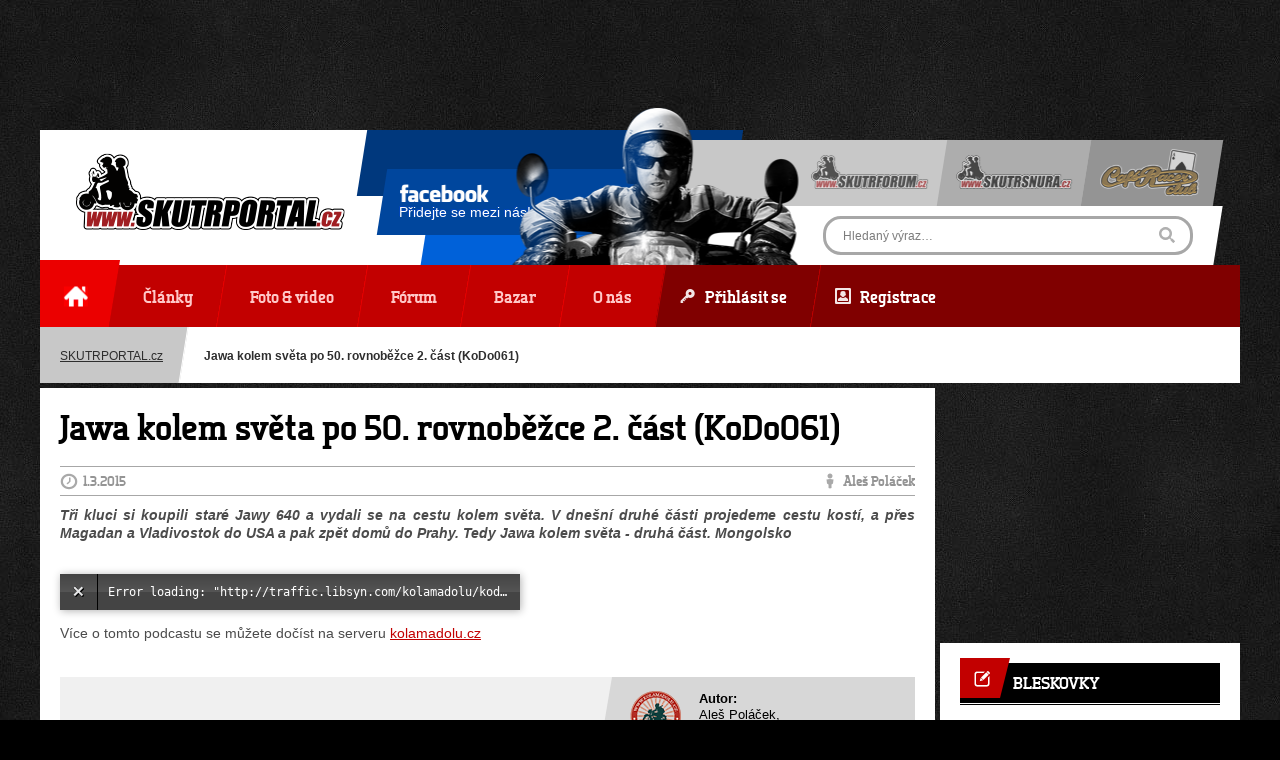

--- FILE ---
content_type: text/html; charset=utf-8
request_url: https://www.skutrportal.cz/podcasty/jawa-kolem-sveta-po-50-rovnobezce-2-cast-kodo061.html
body_size: 7124
content:
<!DOCTYPE html PUBLIC "-//W3C//DTD XHTML+RDFa 1.0//EN" "http://www.w3.org/MarkUp/DTD/xhtml-rdfa-1.dtd">
<html xmlns="http://www.w3.org/1999/xhtml" xml:lang="cs" xmlns:og="http://opengraphprotocol.org/schema/" xmlns:fb="http://ogp.me/ns/fb#">

  <head>

    <title>Jawa kolem světa po 50. rovnoběžce 2. část (KoDo061) | SKUTRPORTAL.cz</title>

    <meta http-equiv="content-type" content="text/html; charset=utf-8" />
    <meta http-equiv="content-language" content="cs" />
    <meta name="author" content="SKY Media s.r.o. [www.skymedia.cz]; e-mail: info@skymedia.cz" />
    <meta name="copyright" content="SKY Media s.r.o. [www.skymedia.cz]; e-mail: info@skymedia.cz" />
    <meta name="generator" content="SKY:CMS" />
    <meta name="robots" content="all,follow" />
    <meta name="googlebot" content="index,follow,snippet,archive" />
    <meta name="keywords" content="kolamadolu, podcast, Jawa, kolem, světa, po, 50., rovnoběžce, 2., část, (KoDo061)" />
    <meta name="description" content="Tři kluci si koupili staré Jawy 640 a vydali se na cestu kolem světa. V dnešní druhé části projedeme cestu kostí, a přes Magadan a Vladivostok do USA a pak zpět domů do Prahy. Tedy Jawa kolem světa - druhá část. Mongolsko" />

    <meta property="og:site_name" content="SKUTRPORTAL.cz" />
    <meta property="og:title" />
    <meta property="og:description" content="Tři kluci si koupili staré Jawy 640 a vydali se na cestu kolem světa. V dnešní druhé části projedeme cestu kostí, a přes Magadan a Vladivostok do USA a pak zpět domů do Prahy. Tedy Jawa kolem světa - druhá část. Mongolsko" />
    <meta property="og:type" content="article" />
    <meta property="og:url" content="https://www.skutrportal.cz/podcasty/jawa-kolem-sveta-po-50-rovnobezce-2-cast-kodo061.html" />
    <meta property="og:image" content="https://www.skutrportal.cz/site-logo.png" />
    <meta property="article:author" content="https://www.facebook.com/skutrportal" />
    <meta property="article:publisher" content="https://www.facebook.com/skutrportal" />
    <meta property="fb:app_id" content="166827383375590" />

    <link rel="stylesheet" type="text/css" media="screen" href="https://www.skutrportal.cz/_css/_www/screen.css?v=1620833477" />
    <link rel="stylesheet" type="text/css" media="screen" href="https://www.skutrportal.cz/_css/_www/jquery.fancybox.css?v=1415126981" />
    <link rel="stylesheet" type="text/css" media="print" href="https://www.skutrportal.cz/_css/_www/print.css?v=1413756350" />
    <link rel="alternate" type="application/rss+xml" title="SKUTRPORTAL.cz RSS" href="https://www.skutrportal.cz/feed.rss.php" />
    <link rel="alternate" type="application/atom+xml" title="SKUTRPORTAL.cz Atom" href="https://www.skutrportal.cz/feed.atom.php" />
    <link rel="canonical" href="https://www.skutrportal.cz/podcasty/jawa-kolem-sveta-po-50-rovnobezce-2-cast-kodo061.html" />
    <link rel="shortcut icon" type="image/x-icon" href="https://www.skutrportal.cz/favicon.ico" />

    <script type="text/javascript" src="https://www.skutrportal.cz/_scripts/_js/jquery.js?v=1412816765"></script>
    <script type="text/javascript" src="https://www.skutrportal.cz/_scripts/_js/jquery.plugins.js?v=1416262571"></script>
    <script type="text/javascript" src="https://www.skutrportal.cz/_scripts/_js/jquery.run.js?v=1472065632"></script>
    <script type="text/javascript" src="https://www.skutrportal.cz/_scripts/_js/jquery.ads.js?v=1625069677"></script>
    <script type="text/javascript" src="https://www.skutrportal.cz/audio/audio.min.js?v=1424053381"></script>
    <script type="text/javascript" src="//pagead2.googlesyndication.com/pagead/js/adsbygoogle.js" async="async"></script>
    <script type="text/JavaScript">
    /* <![CDATA[ */
      (function(d,s,id) {
        var js, fjs = d.getElementsByTagName(s)[0];
        if (d.getElementById(id)) return;
        js = d.createElement(s); js.id = id;
        js.src = "//connect.facebook.net/cs_CZ/sdk.js#xfbml=1&appId=166827383375590&version=v2.0";
        fjs.parentNode.insertBefore(js, fjs);
      }(document, 'script', 'facebook-jssdk'));
    /* ]]> */
    </script>
    <script type="text/JavaScript">
    /* <![CDATA[ */
      (function(i,s,o,g,r,a,m){i['GoogleAnalyticsObject']=r;i[r]=i[r]||function(){
        (i[r].q=i[r].q||[]).push(arguments)},i[r].l=1*new Date();a=s.createElement(o),
        m=s.getElementsByTagName(o)[0];a.async=1;a.src=g;m.parentNode.insertBefore(a,m)
      })(window,document,'script','//www.google-analytics.com/analytics.js','ga');
      ga('create', 'UA-5250439-14', 'auto');
      ga('require', 'displayfeatures');
      ga('send', 'pageview');
    /* ]]> */
    </script>

    <!--[if (gte IE 6)&(lte IE 8)]>
      <script src="https://www.skutrportal.cz/_scripts/_js/selectivizr.js?v=1409550127"></script>
    <![endif]-->
    <!--[if IE 7]>
      <link href="https://www.skutrportal.cz/_css/_www/_msie/_ie7/screen.css?v=1416326606" media="screen" rel="stylesheet" type="text/css" />
    <![endif]-->
    <!--[if IE 8]>
      <link href="https://www.skutrportal.cz/_css/_www/_msie/_ie8/screen.css?v=1416326608" media="screen" rel="stylesheet" type="text/css" />
    <![endif]-->
    <!--[if IE 9]>
      <link href="https://www.skutrportal.cz/_css/_www/_msie/_ie9/screen.css?v=1416326609" media="screen" rel="stylesheet" type="text/css" />
    <![endif]-->

  </head>

  <body>

    <!-- page - start -->
    <div id="page">

      <!-- banner (leaderboard) - start -->
      <div id="banner-leaderboard" class="banner">
        <ins class="adsbygoogle" style="display:inline-block;width:728px;height:90px" data-ad-client="ca-pub-4738000281712679" data-ad-slot="9765230546"></ins><script>(adsbygoogle = window.adsbygoogle || []).push({});</script>
      </div>
      <!-- banner (leaderboard) - end -->

      <!-- header - start -->
      <div id="header">

        <!-- logo - start -->
        <div class="logo">
          <p><a href="https://www.skutrportal.cz/" title="SKUTRPORTAL.cz"><img src="https://www.skutrportal.cz/_layout/_www/skutrportal.png" alt="SKUTRPORTAL.cz" /></a></p>
        </div>
        <!-- logo - end -->

        <span class="rectangle"></span>
        <span class="rectangle"></span>

        <!-- Facebook - start -->
        <div class="facebook">
          <p><a href="https://www.facebook.com/skutrportal" title="SKUTRPORTAL.cz na Facebooku"><img src="https://www.skutrportal.cz/_layout/_www/facebook.png" alt="Facebook" /><br />Přidejte se mezi nás!</a></p>
        </div>
        <!-- Facebook - end -->

        <!-- guidepost - start -->
        <div class="guidepost">
          <ul>
            <li class="skutrforum"><a href="http://www.skutrforum.cz" title="SKUTRFORUM.cz - diskuzní fórum o skútrech všech značek a kubatur"><img src="https://www.skutrportal.cz/_layout/_www/skutrforum.png" alt="skutrforum.png" />
</a></li>
            <li class="skutrsnura"><a href="http://www.skutrsnura.cz" title="SKUTRSNURA.cz - tradiční celorepublikový sraz pro všechny příznivce skútrů"><img src="https://www.skutrportal.cz/_layout/_www/skutrsnura.png" alt="skutrsnura.png" />
</a></li>
            <li class="cafe-racer-club"><a href="http://www.cafe-racer.cz" title="CAFE-RACER.cz - portál a fórum o kultovním motoristickém stylu"><img src="https://www.skutrportal.cz/_layout/_www/cafe-racer-club.png" alt="cafe-racer-club.png" />
</a></li>
          </ul>
        </div>
        <!-- guidepost - end -->

        <!-- search form - start -->
        <div class="searchform">

          <form id="search-form" method="post" action="https://www.skutrportal.cz/?p=search">
            <fieldset>
              <legend>Vyhledávání</legend>
              <input id="search-text" type="text" name="search[text]" value="Hledaný výraz&hellip;" title="Hledaný výraz&hellip;" />
              <button id="search-form-submit" type="submit" name="search_form_submit">H</button>
            </fieldset>
          </form>

        </div>
        <!-- search form - end -->

        <span class="rider"></span>

        <div class="wrapper"></div>

        <!-- main menu - start -->
        <div class="mainmenu">
          <ol>
            <li class="active"><a href="https://www.skutrportal.cz/" title="Homepage">H</a></li>
            <li>
              <a href="https://www.skutrportal.cz/clanky.html" title="Články"><b>Články</b></a>
              <ol class="subitems">
                <li><a href="https://www.skutrportal.cz/recenze-a-testy.html" title="Recenze a testy"><b>Recenze a testy</b></a></li>
                <li><a href="https://www.skutrportal.cz/predstavujeme.html" title="Představujeme"><b>Představujeme</b></a></li>
                <li><a href="https://www.skutrportal.cz/reportaze-a-cestopisy.html" title="Reportáže a cestopisy"><b>Reportáže a cestopisy</b></a></li>
                <li><a href="https://www.skutrportal.cz/bezpecna-jizda.html" title="Bezpečná jízda"><b>Bezpečná jízda</b></a></li>
                <li><a href="https://www.skutrportal.cz/sport-a-zavody.html" title="Sport a závody"><b>Sport a závody</b></a></li>
                <li><a href="https://www.skutrportal.cz/blizici-se-akce.html" title="Blížící se akce"><b>Blížící se akce</b></a></li>
                <li><a href="https://www.skutrportal.cz/ostatni.html" title="Ostatní"><b>Ostatní</b></a></li>
              </ol>
            </li>
            <li>
              <a href="https://www.skutrportal.cz/foto-video.html" title="Foto &amp; video"><b>Foto &amp; video</b></a>
              <ol class="subitems">
                <li><a href="https://www.skutrportal.cz/foto-srazy-a-akce.html" title="Srazy a akce"><b>Srazy a akce</b></a></li>
                <li><a href="https://www.skutrportal.cz/holky-a-skutry-foto.html" title="Holky a skútry"><b>Holky a skútry</b></a></li>
                <li><a href="https://www.skutrportal.cz/skutr-videa.html" title="Videa"><b>Videa</b></a></li>
              </ol>
            </li>
            <li><a href="http://www.skutrforum.cz" title="Fórum"><b>Fórum</b></a></li>
            <li><a href="https://www.skutrportal.cz/bazar.html" title="Bazar"><b>Bazar</b></a></li>
            <li><a href="https://www.skutrportal.cz/o-nas.html" title="O nás"><b>O nás</b></a></li>
            <li class="user-panel login"><a href="https://www.skutrportal.cz/?p=login&amp;mode=sf" title="Přihlásit se"><b>Přihlásit se</b></a></li>
            <li class="user-panel registration"><a href="http://www.skutrforum.cz/ucp.php?mode=register" title="Registrace nového účtu"><b>Registrace</b></a></li>
          </ol>
        </div>
        <!-- main menu - end -->

        <div class="wrapper"></div>

      </div>
      <!-- header - end -->

      <!-- content - start -->
      <div id="content">

        <!-- navigation - start -->
        <div class="navigation">

          <ul>
            <li><a href="https://www.skutrportal.cz/" title="SKUTRPORTAL.cz">SKUTRPORTAL.cz</a></li>
            <li>Jawa kolem světa po 50. rovnoběžce 2. část (KoDo061)</li>
          </ul>

          <div class="wrapper"></div>

        </div>
        <!-- navigation - end -->

        <!-- columns - start -->
        <div class="columns main">

          <!-- left column - start -->
          <div class="left-column">

            <!-- box - start -->
            <div class="box articles detail">

                <!-- article header - start -->
                <div class="data nothumb">

                  <h1>Jawa kolem světa po 50. rovnoběžce 2. část (KoDo061)</h1>

                  <div class="tags">
                    <p>1.3.2015</p>
                    <p>Aleš Poláček</p>
                    <div class="wrapper"></div>
                  </div>

                  <div class="perex">
                    <p>Tři kluci si koupili staré Jawy 640 a vydali se na cestu kolem světa. V dnešní druhé části projedeme cestu kostí, a přes Magadan a Vladivostok do USA a pak zpět domů do Prahy. Tedy Jawa kolem světa - druhá část. Mongolsko</p>
                  </div>

                </div>
                <!-- article header - end -->

                <div class="wrapper"></div>

                <!-- podcast - start -->
                <div class="podcast">

                  <audio src="http://traffic.libsyn.com/kolamadolu/kodo061_jawa_h2o_2.mp3" />

                  <script type="text/javascript">
                  /* <![CDATA[ */
                    audiojs.events.ready(function(){
                      var as = audiojs.createAll();
                    });
                  /* ]]> */
                  </script>

                </div>
                <!-- podcast - end -->

                <!-- content - start -->
                <div class="content">

                  <p>Více o tomto podcastu se můžete dočíst na serveru <a href="http://www.kolamadolu.cz/jawa-kolem-sveta-po-50-rovnobezce-2-cast-kodo061/">kolamadolu.cz</a></p>

                </div>
                <!-- content - end -->

                <!-- article footer - start -->
                <div class="article-footer">

                  <!-- author - start -->
                  <div class="author">
                    <p><img src="https://www.skutrportal.cz/_layout/_www/_editors/kolamadolu.png" alt="Aleš Poláček" />Autor:<br />Aleš Poláček,<br /><em>zakladatel <a title="Kolama dolu - živé rozhovory z cest na motorce" href="http://www.kolamadolu.cz">kolamadolu.cz</a></em></p>
                    <div class="wrapper"></div>
                  </div>
                  <!-- author - end -->

                  <!-- Facebook "Like button" - start -->
                  <div id="facebook-like-button"></div>
                  <!-- Facebook "Like button" - end -->

                  <div class="wrapper"></div>

                </div>
                <!-- article footer - end -->

            </div>
            <!-- box - end -->

          </div>
          <!-- left column - end -->

          <!-- right column - start -->
          <div class="right-column">

                <!-- banner (big box) - start -->
                <div id="banner-bigbox" class="banner">
                  <p class="adsense"><ins class="adsbygoogle" style="display:inline-block;width:300px;height:250px" data-ad-client="ca-pub-4738000281712679" data-ad-slot="5876427744"></ins></p>
                  <script>(adsbygoogle = window.adsbygoogle || []).push({});</script>
                </div>
                <!-- banner (big box) - end -->

            <!-- flashes - start -->
              <div class="box articles flashes">

              <p>Bleskovky<span class="ico"></span></p>

              <div class="items">

                <div class="item">
                  <h3><a href="https://www.skutrportal.cz/1793-piaggio-group-pokracuje-v-boji-na-ochranu-svych-produktu-pred-padelateli.html" title="Piaggio Group pokračuje v boji na ochranu svých produktů před padělateli">Piaggio Group pokračuje v boji na ochranu svých produktů před padělateli</a></h3>
                  <p>29.10.2021</p>
                  <div class="data">
                    <p><a href="https://www.skutrportal.cz/1793-piaggio-group-pokracuje-v-boji-na-ochranu-svych-produktu-pred-padelateli.html" title="Piaggio Group pokračuje v boji na ochranu svých produktů před padělateli"><img src="https://storage.skutrportal.cz/images/small/712877e4b77f8944cd989dff69bb00c5.jpg" alt="Piaggio Group pokračuje v boji na ochranu svých produktů před padělateli" /></a>PIAGGIO GROUP VYHRÁVÁ SOUD PRVNÍ INSTANCE O PORUŠENÍ EVROPSKÉHO PATENTU PROTI SPOLEČNOSTI PEUGEOT MOTOCYCLES V PAŘÍŽI A MILÁNĚPO NÁZVU VESPA JE UZNÁNA TAKÉ JEDINEČNOST SKÚTRU...</p>
                  </div>
                  <p class="more"><a href="https://www.skutrportal.cz/1793-piaggio-group-pokracuje-v-boji-na-ochranu-svych-produktu-pred-padelateli.html" title="Zobrazit celý článek">Více</a></p>
                  <div class="wrapper"></div>
                </div>

                <div class="item">
                  <h3><a href="https://www.skutrportal.cz/1789-vogeodstartovala-akci-mas-cerstvyridicak-a2.html" title="VOGE odstartovala akci “Máš čerstvýřidičák A2?”">VOGE odstartovala akci “Máš čerstvýřidičák A2?”</a></h3>
                  <p>23.6.2021</p>
                  <div class="data">
                    <p><a href="https://www.skutrportal.cz/1789-vogeodstartovala-akci-mas-cerstvyridicak-a2.html" title="VOGE odstartovala akci “Máš čerstvýřidičák A2?”"><img src="https://storage.skutrportal.cz/images/small/f2ddfdf51f7d519483dd65a9b09e5f04.jpg" alt="VOGE odstartovala akci “Máš čerstvýřidičák A2?”" /></a>Voge se nyní vytasilo s atraktivní akcí, kde zákaznící ušetří nemalý peníz. Při zakoupení modelu VOGE 300AC, 300R nebo 500R a předložení řidičského průkazu s vyznačením skupiny A2,...</p>
                  </div>
                  <p class="more"><a href="https://www.skutrportal.cz/1789-vogeodstartovala-akci-mas-cerstvyridicak-a2.html" title="Zobrazit celý článek">Více</a></p>
                  <div class="wrapper"></div>
                </div>

                <div class="item">
                  <h3><a href="https://www.skutrportal.cz/1787-novy-elektricky-skutr-piaggio-one.html" title="NOVÝ ELEKTRICKÝ SKÚTR PIAGGIO ONE">NOVÝ ELEKTRICKÝ SKÚTR PIAGGIO ONE</a></h3>
                  <p>15.6.2021</p>
                  <div class="data">
                    <p><a href="https://www.skutrportal.cz/1787-novy-elektricky-skutr-piaggio-one.html" title="NOVÝ ELEKTRICKÝ SKÚTR PIAGGIO ONE"><img src="https://storage.skutrportal.cz/images/small/05cd02d34a129c0319a676f545abdcc8.jpg" alt="NOVÝ ELEKTRICKÝ SKÚTR PIAGGIO ONE" /></a>NOVÝ ELEKTRICKÝ SKÚTR PIAGGIO ONE• PŘEDSTAVUJEME MODEL „ONE“, NOVÝ ELEKTRICKÝ SKÚTR PIAGGIO• ITALSKÝ PŮVOD A ZAMĚŘENÍ NA MLADÉ ZÁKAZNÍKY: „ONE“ JE SPOJENÍM BAREV, FANTAZIE, STYLU,...</p>
                  </div>
                  <p class="more"><a href="https://www.skutrportal.cz/1787-novy-elektricky-skutr-piaggio-one.html" title="Zobrazit celý článek">Více</a></p>
                  <div class="wrapper"></div>
                </div>

                <div class="item">
                  <h3><a href="https://www.skutrportal.cz/1783-kymco-startuje-cenovou-akci-na-atraktivni-modely-stopetadvacitek.html" title="Kymco startuje cenovou akci na atraktivní modely stopětadvacítek">Kymco startuje cenovou akci na atraktivní modely stopětadvacítek</a></h3>
                  <p>19.4.2021</p>
                  <div class="data">
                    <p><a href="https://www.skutrportal.cz/1783-kymco-startuje-cenovou-akci-na-atraktivni-modely-stopetadvacitek.html" title="Kymco startuje cenovou akci na atraktivní modely stopětadvacítek"><img src="https://storage.skutrportal.cz/images/small/46b206bc854e0c8524d4c7bbfe784c09.jpg" alt="Kymco startuje cenovou akci na atraktivní modely stopětadvacítek" /></a>Kymco se na startu letošní sezóny vytasilo s atraktivní akcí, kde zákaznící ušetří nemalý peníz. Od 12. dubna nabízí tento tchajwanský výrobce skvělé ceny na svoje oblíbené skútry...</p>
                  </div>
                  <p class="more"><a href="https://www.skutrportal.cz/1783-kymco-startuje-cenovou-akci-na-atraktivni-modely-stopetadvacitek.html" title="Zobrazit celý článek">Více</a></p>
                  <div class="wrapper"></div>
                </div>

                <div class="item">
                  <h3><a href="https://www.skutrportal.cz/1780-bmw-c1-znovu-na-scene.html" title="BMW C1 znovu na scéně?">BMW C1 znovu na scéně?</a></h3>
                  <p>12.4.2021</p>
                  <div class="data">
                    <p><a href="https://www.skutrportal.cz/1780-bmw-c1-znovu-na-scene.html" title="BMW C1 znovu na scéně?"><img src="https://storage.skutrportal.cz/images/small/20db850d8b3ebd1cd13e9ab5adc6ed8c.jpg" alt="BMW C1 znovu na scéně?" /></a>Kdo by neznal legendární skútr od BMW s označením C1. Skútr vybavený speciálním rámem a bezpečnostními pásy, který umožňoval jízdu bez ochranné přilby byl poprvé veřejnosti...</p>
                  </div>
                  <p class="more"><a href="https://www.skutrportal.cz/1780-bmw-c1-znovu-na-scene.html" title="Zobrazit celý článek">Více</a></p>
                  <div class="wrapper"></div>
                </div>

                <p class="more"><a href="https://www.skutrportal.cz/bleskovky.html" title="Starší bleskovky">Starší bleskovky</a></p>

              </div>

            </div>
            <!-- flashes - end -->

            <!-- podcasts - start -->
            <div class="box articles podcasts">

              <p>Podcasty<span class="ico"></span></p>

              <div class="items">

                <div class="item">
                  <h3><a href="https://www.skutrportal.cz/podcasty/cernou-afrikou.html" title="Černou Afrikou">Černou Afrikou</a></h3>
                  <p>17.6.2021</p>
                  <div class="data">
                    <p>Řeknu jen tohle: jedna vtipná partička a Jihoafrická republika, Botswana, Zimbabwe, Namibie   . . . .   Tady je zmiňový DOTAZNÍK jak jsi se potkal s krizí středního věku. Nezabere...</p>
                  </div>
                  <p class="more"><a href="https://www.skutrportal.cz/podcasty/cernou-afrikou.html" title="Zobrazit celý podcast">Více</a></p>
                  <div class="wrapper"></div>
                </div>

                <div class="item">
                  <h3><a href="https://www.skutrportal.cz/podcasty/jindra-belsan-o-velkem-rusku.html" title="Jindra Belšan o velkém Rusku">Jindra Belšan o velkém Rusku</a></h3>
                  <p>24.10.2019</p>
                  <div class="data">
                    <p>Jindra Belšan je pamětník. To jako, že toho hodně viděl, hodně zažil a má tedy o čem vyprávět. Dnes jsme se zaměřili hlavně na jeho cesty do Ruska.</p>
                  </div>
                  <p class="more"><a href="https://www.skutrportal.cz/podcasty/jindra-belsan-o-velkem-rusku.html" title="Zobrazit celý podcast">Více</a></p>
                  <div class="wrapper"></div>
                </div>

                <div class="item">
                  <h3><a href="https://www.skutrportal.cz/podcasty/balkanske-sotoliny-kodo120.html" title="Balkánské šotoliny (Kodo120)">Balkánské šotoliny (Kodo120)</a></h3>
                  <p>3.12.2018</p>
                  <div class="data">
                    <p>Hurá na Balkán na šotoliny. Po tom, co začal Pertla systematicky mapovat Evropské šotoliny, musí být každému jasné, že Balkán je pro většinu z nás v tomto duchu stále ještě...</p>
                  </div>
                  <p class="more"><a href="https://www.skutrportal.cz/podcasty/balkanske-sotoliny-kodo120.html" title="Zobrazit celý podcast">Více</a></p>
                  <div class="wrapper"></div>
                </div>

                <p class="more"><a href="http://www.kolamadolu.cz/" title="Starší podcasty">Starší podcasty</a></p>

              </div>

            </div>
            <!-- podcasts - end -->

            <!-- events - start -->
            <div class="box calendar">

              <p>Kalendář akcí<span class="ico"></span></p>

              <div class="container">

                <div class="pagination">

                  <ul>
                    <li class="previous"><a href="https://www.skutrportal.cz/?date[year]=2025&amp;date[month]=12#calendar" title="Předchozí měsíc">‹</a></li><li><a href="https://www.skutrportal.cz/kalendar-akci.html" title="Leden 2026">Leden 2026</a></li><li class="next"><a href="https://www.skutrportal.cz/?date[year]=2026&amp;date[month]=2#calendar" title="Nadcházející měsíc">›</a></li>
                  </ul>

                  <div class="wrapper"></div>

                </div>

                <table cellspacing="0" class="calendar">
                  <thead>
                    <tr>
                      <th><p>Po</p></th><th><p>Út</p></th><th><p>St</p></th><th><p>Čt</p></th><th><p>Pá</p></th><th><p>So</p></th><th><p>Ne</p></th>
                    </tr>
                  </thead>
                  <tbody>
                    <tr>
                      <td></td><td></td><td></td><td><p>1.</p></td><td><p>2.</p></td><td><p>3.</p></td><td><p>4.</p></td>
                    </tr>
                    <tr>
                      <td><p>5.</p></td><td><p>6.</p></td><td><p>7.</p></td><td><p>8.</p></td><td><p>9.</p></td><td><p>10.</p></td><td><p>11.</p></td>
                    </tr>
                    <tr>
                      <td><p>12.</p></td><td><p>13.</p></td><td><p>14.</p></td><td><p>15.</p></td><td><p>16.</p></td><td><p>17.</p></td><td><p>18.</p></td>
                    </tr>
                    <tr>
                      <td><p>19.</p></td><td><p>20.</p></td><td><p>21.</p></td><td><p>22.</p></td><td><p>23.</p></td><td><p>24.</p></td><td><p>25.</p></td>
                    </tr>
                    <tr>
                      <td><p>26.</p></td><td><p>27.</p></td><td><p>28.</p></td><td><p>29.</p></td><td><p>30.</p></td><td><p>31.</p></td><td></td>
                    </tr>
                  </tbody>
                </table>

              </div>

              <p>Nebyly nalezeny žádné nadcházející události</p>

              <p class="more"><a href="https://www.skutrportal.cz/kalendar-akci.html?action=add" title="Přidat novou akci">Přidat novou akci</a></p>

            </div>
            <!-- events - end -->

          </div>
          <!-- right column - end -->

          <div class="wrapper"></div>

        </div>
        <!-- columns - end -->

        <!-- columns - start -->
        <div class="columns">

          <!-- left column - start -->
          <div class="left-column">

            <!-- categories - start -->
            <div class="box categories">

              <p>Kategorie<span class="ico"></span></p>

              <div class="items">

                <div class="item articles">
                  <p><a href="https://www.skutrportal.cz/clanky.html" title="Články">Články</a></p>
                  <ol class="subitems">
                    <li><a href="https://www.skutrportal.cz/recenze-a-testy.html" title="Recenze a testy">Recenze a testy</a></li>
                    <li><a href="https://www.skutrportal.cz/predstavujeme.html" title="Představujeme">Představujeme</a></li>
                    <li><a href="https://www.skutrportal.cz/reportaze-a-cestopisy.html" title="Reportáže a cestopisy">Reportáže a cestopisy</a></li>
                    <li><a href="https://www.skutrportal.cz/bezpecna-jizda.html" title="Bezpečná jízda">Bezpečná jízda</a></li>
                    <li><a href="https://www.skutrportal.cz/sport-a-zavody.html" title="Sport a závody">Sport a závody</a></li>
                    <li><a href="https://www.skutrportal.cz/blizici-se-akce.html" title="Blížící se akce">Blížící se akce</a></li>
                    <li><a href="https://www.skutrportal.cz/ostatni.html" title="Ostatní">Ostatní</a></li>
                  </ol>
                </div>

                <div class="item photo-and-video">
                  <p><a href="https://www.skutrportal.cz/foto-video.html" title="Foto &amp; video">Foto &amp; video</a></p>
                  <ol class="subitems">
                    <li><a href="https://www.skutrportal.cz/foto-srazy-a-akce.html" title="Srazy a akce">Srazy a akce</a></li>
                    <li><a href="https://www.skutrportal.cz/holky-a-skutry-foto.html" title="Holky a skútry">Holky a skútry</a></li>
                    <li><a href="https://www.skutrportal.cz/skutr-videa.html" title="Videa">Videa</a></li>
                  </ol>
                </div>

                <div class="item bazaar">
                <p><a href="https://www.skutrportal.cz/bazar.html" title="Bazar">Bazar</a></p>
                </div>

                <span class="divider"></span>
                <span class="divider"></span>
                <span class="divider"></span>

                <div class="wrapper"></div>

              </div>

            </div>
            <!-- categories - end -->

          </div>
          <!-- left column - end -->

          <!-- right column - start -->
          <div class="right-column">

            <!-- ads - start -->
            <div class="box ads">
              <p>Inzerce<span class="ico"></span></p>

              <p><a href="mailto:reklama@skutrportal.cz?subject=Zájem o reklamu" title="reklama@skutrportal.cz"><img src="https://www.skutrportal.cz/_layout/_www/ads.jpg" alt="Máte zájem zde inzerovat?" /></a></p>
            </div>
            <!-- ads - start -->

          </div>
          <!-- right column - end -->

          <div class="wrapper"></div>

        </div>
        <!-- columns - end -->

        <!-- columns - start -->
        <div class="columns">

          <!-- partners - start -->
          <div class="box partners">

            <p>Partneři<span class="ico"></span></p>

            <div class="items">

              <div class="item"><a href="http://www.cafe-racer.cz" title="CAFE-RACER.cz"><img src="https://www.skutrportal.cz/_layout/_www/_partners/cafe-racer-club.png" alt="CAFE-RACER.cz" /></a></div>
              <div class="item"><a href="http://www.tipmoto.com" title="TIPMOTO.cz"><img src="https://www.skutrportal.cz/_layout/_www/_partners/tipmoto.png" alt="TIPMOTO.cz" /></a></div>

              <div class="item"><a href="http://www.zivefirmy.cz" title="ZIVEFIRMY.cz"><img src="https://www.skutrportal.cz/_layout/_www/_partners/zivefirmy.png" alt="ZIVEFIRMY.cz" /></a></div>

              <div class="item"><a href="http://www.partsdepot.cz" title="PARTSDEPOT.cz"><img src="https://www.skutrportal.cz/_layout/_www/_partners/partsdepot.png" alt="PARTSDEPOT.cz" /></a></div>

              <div class="item"><a href="https://www.bonmoto.cz" title="BONMOTO.cz"><img src="https://www.skutrportal.cz/_layout/_www/_partners/bonmoto.png" alt="BONMOTO.cz" /></a></div>

              <div class="wrapper"></div>

            </div>

            <div class="items">

              <div class="item"><a href="https://www.be-rider.com/download?utm_source=referral&utm_medium=web&utm_campaign=skutrportal" title="BE-RIDER.com"><img src="https://www.skutrportal.cz/_layout/_www/_partners/be-rider.png" alt="BE-RIDER.com" /></a></div>

              <div class="wrapper"></div>

            </div>

          </div>
          <!-- partners - end -->

          <div class="wrapper"></div>

        </div>
        <!-- columns - end -->

        <!-- shortcuts - start -->
        <div class="shortcuts">
          <p class="top"><a href="#top" title="Přejít nahoru">&uarr;</a></p>
        </div>
        <!-- shortcuts - end -->

      </div>
      <!-- content - end -->

      <!-- footer - start -->
      <div id="footer">

        <p class="copyright">&copy; 2026 <a href="https://www.skutrportal.cz/" title="SKUTRPORTAL.cz">SKUTRPORTAL.cz</a></p>
        <p>ISSN 1805-0220</p>
        <p>Provozovatelem portálu je <a href="http://www.skymedia.cz" title="SKY Media - tvorba www stránek, SEO &amp; linkbuilding">SKY Media s.r.o.</a></p>
        <p class="created-by"><a href="http://www.skymedia.cz" title="SKY Media - tvorba www stránek, SEO &amp; linkbuilding"><img src="https://www.skutrportal.cz/_layout/_www/skymedia.png" alt="SKY Media - logo" /></a></p>

        <div class="wrapper"></div>

      </div>
      <!-- footer - end -->

      <!-- SKY:Line - start -->
      <div id="sky-line">
        <p>Společnost Montplast se specializuje na výrobu a montáž zastřešení bazénů. <a href="https://www.montplast.cz" title="Zastřešení bazénů Montplast">Zastřešení bazénů</a> se vyrábí ze systémových hliníkových profilů, opatřených povrchovou úpravou.</p>
      </div>
      <!-- SKY:Line - end -->

      <!-- copyright - start -->
      <div id="print-header">
        <p>&copy; SKUTRPORTAL.cz [https://www.skutrportal.cz/]</p>
      </div>
      <!-- copyright - end -->

    </div>
    <!-- page - end -->

  </body>

</html>

--- FILE ---
content_type: text/html; charset=utf-8
request_url: https://www.skutrportal.cz/index.php?p=actions&action=api/sf-login
body_size: 11829
content:
<!DOCTYPE html PUBLIC "-//W3C//DTD XHTML+RDFa 1.0//EN" "http://www.w3.org/MarkUp/DTD/xhtml-rdfa-1.dtd">
<html xmlns="http://www.w3.org/1999/xhtml" xml:lang="cs" xmlns:og="http://opengraphprotocol.org/schema/" xmlns:fb="http://ogp.me/ns/fb#">

  <head>

    <title>Novinky, testy, foto a video ze světa skútrů | SKUTRPORTAL.cz</title>

    <meta http-equiv="content-type" content="text/html; charset=utf-8" />
    <meta http-equiv="content-language" content="cs" />
    <meta name="author" content="SKY Media s.r.o. [www.skymedia.cz]; e-mail: info@skymedia.cz" />
    <meta name="copyright" content="SKY Media s.r.o. [www.skymedia.cz]; e-mail: info@skymedia.cz" />
    <meta name="generator" content="SKY:CMS" />
    <meta name="robots" content="all,follow" />
    <meta name="googlebot" content="index,follow,snippet,archive" />
    <meta name="keywords" content="skutrportal, skútry, skútr, testy, foto, video, recenze" />
    <meta name="description" content="SKUTRPORTAL.cz - novinky ze světa skútrů. Testy, recenze, diskuzní fórum, aktuality, databáze prodejců a bazar." />

    <meta property="og:site_name" content="SKUTRPORTAL.cz" />
    <meta property="og:title" content="Homepage" />
    <meta property="og:description" content="SKUTRPORTAL.cz - novinky ze světa skútrů. Testy, recenze, diskuzní fórum, aktuality, databáze prodejců a bazar." />
    <meta property="og:type" content="website" />
    <meta property="og:url" content="https://www.skutrportal.cz/" />
    <meta property="og:image" content="https://www.skutrportal.cz/site-logo.png" />
    <meta property="fb:app_id" content="166827383375590" />

    <link rel="stylesheet" type="text/css" media="screen" href="https://www.skutrportal.cz/_css/_www/screen.css?v=1620833477" />
    <link rel="stylesheet" type="text/css" media="screen" href="https://www.skutrportal.cz/_css/_www/jquery.fancybox.css?v=1415126981" />
    <link rel="stylesheet" type="text/css" media="print" href="https://www.skutrportal.cz/_css/_www/print.css?v=1413756350" />
    <link rel="alternate" type="application/rss+xml" title="SKUTRPORTAL.cz RSS" href="https://www.skutrportal.cz/feed.rss.php" />
    <link rel="alternate" type="application/atom+xml" title="SKUTRPORTAL.cz Atom" href="https://www.skutrportal.cz/feed.atom.php" />
    <link rel="canonical" href="https://www.skutrportal.cz" />
    <link rel="shortcut icon" type="image/x-icon" href="https://www.skutrportal.cz/favicon.ico" />

    <script type="text/javascript" src="https://www.skutrportal.cz/_scripts/_js/jquery.js?v=1412816765"></script>
    <script type="text/javascript" src="https://www.skutrportal.cz/_scripts/_js/jquery.plugins.js?v=1416262571"></script>
    <script type="text/javascript" src="https://www.skutrportal.cz/_scripts/_js/jquery.run.js?v=1472065632"></script>
    <script type="text/javascript" src="https://www.skutrportal.cz/_scripts/_js/jquery.ads.js?v=1625069677"></script>
    <script type="text/javascript" src="//pagead2.googlesyndication.com/pagead/js/adsbygoogle.js" async="async"></script>
    <script type="text/JavaScript">
    /* <![CDATA[ */
      (function(d,s,id) {
        var js, fjs = d.getElementsByTagName(s)[0];
        if (d.getElementById(id)) return;
        js = d.createElement(s); js.id = id;
        js.src = "//connect.facebook.net/cs_CZ/sdk.js#xfbml=1&appId=166827383375590&version=v2.0";
        fjs.parentNode.insertBefore(js, fjs);
      }(document, 'script', 'facebook-jssdk'));
    /* ]]> */
    </script>
    <script type="text/JavaScript">
    /* <![CDATA[ */
      (function(i,s,o,g,r,a,m){i['GoogleAnalyticsObject']=r;i[r]=i[r]||function(){
        (i[r].q=i[r].q||[]).push(arguments)},i[r].l=1*new Date();a=s.createElement(o),
        m=s.getElementsByTagName(o)[0];a.async=1;a.src=g;m.parentNode.insertBefore(a,m)
      })(window,document,'script','//www.google-analytics.com/analytics.js','ga');
      ga('create', 'UA-5250439-14', 'auto');
      ga('require', 'displayfeatures');
      ga('send', 'pageview');
    /* ]]> */
    </script>

    <!--[if (gte IE 6)&(lte IE 8)]>
      <script src="https://www.skutrportal.cz/_scripts/_js/selectivizr.js?v=1409550127"></script>
    <![endif]-->
    <!--[if IE 7]>
      <link href="https://www.skutrportal.cz/_css/_www/_msie/_ie7/screen.css?v=1416326606" media="screen" rel="stylesheet" type="text/css" />
    <![endif]-->
    <!--[if IE 8]>
      <link href="https://www.skutrportal.cz/_css/_www/_msie/_ie8/screen.css?v=1416326608" media="screen" rel="stylesheet" type="text/css" />
    <![endif]-->
    <!--[if IE 9]>
      <link href="https://www.skutrportal.cz/_css/_www/_msie/_ie9/screen.css?v=1416326609" media="screen" rel="stylesheet" type="text/css" />
    <![endif]-->

  </head>

  <body>

    <!-- page - start -->
    <div id="homepage">

      <!-- banner (leaderboard) - start -->
      <div id="banner-leaderboard" class="banner">
        <ins class="adsbygoogle" style="display:inline-block;width:728px;height:90px" data-ad-client="ca-pub-4738000281712679" data-ad-slot="9765230546"></ins><script>(adsbygoogle = window.adsbygoogle || []).push({});</script>
      </div>
      <!-- banner (leaderboard) - end -->

      <!-- header - start -->
      <div id="header">

        <!-- logo - start -->
        <div class="logo">
          <h1><a href="https://www.skutrportal.cz/" title="SKUTRPORTAL.cz"><img src="https://www.skutrportal.cz/_layout/_www/skutrportal.png" alt="SKUTRPORTAL.cz" /></a></h1>
        </div>
        <!-- logo - end -->

        <span class="rectangle"></span>
        <span class="rectangle"></span>

        <!-- Facebook - start -->
        <div class="facebook">
          <p><a href="https://www.facebook.com/skutrportal" title="SKUTRPORTAL.cz na Facebooku"><img src="https://www.skutrportal.cz/_layout/_www/facebook.png" alt="Facebook" /><br />Přidejte se mezi nás!</a></p>
        </div>
        <!-- Facebook - end -->

        <!-- guidepost - start -->
        <div class="guidepost">
          <ul>
            <li class="skutrforum"><a href="http://www.skutrforum.cz" title="SKUTRFORUM.cz - diskuzní fórum o skútrech všech značek a kubatur"><img src="https://www.skutrportal.cz/_layout/_www/skutrforum.png" alt="skutrforum.png" />
</a></li>
            <li class="skutrsnura"><a href="http://www.skutrsnura.cz" title="SKUTRSNURA.cz - tradiční celorepublikový sraz pro všechny příznivce skútrů"><img src="https://www.skutrportal.cz/_layout/_www/skutrsnura.png" alt="skutrsnura.png" />
</a></li>
            <li class="cafe-racer-club"><a href="http://www.cafe-racer.cz" title="CAFE-RACER.cz - portál a fórum o kultovním motoristickém stylu"><img src="https://www.skutrportal.cz/_layout/_www/cafe-racer-club.png" alt="cafe-racer-club.png" />
</a></li>
          </ul>
        </div>
        <!-- guidepost - end -->

        <!-- search form - start -->
        <div class="searchform">

          <form id="search-form" method="post" action="https://www.skutrportal.cz/?p=search">
            <fieldset>
              <legend>Vyhledávání</legend>
              <input id="search-text" type="text" name="search[text]" value="Hledaný výraz&hellip;" title="Hledaný výraz&hellip;" />
              <button id="search-form-submit" type="submit" name="search_form_submit">H</button>
            </fieldset>
          </form>

        </div>
        <!-- search form - end -->

        <span class="rider"></span>

        <div class="wrapper"></div>

        <!-- main menu - start -->
        <div class="mainmenu">
          <ol>
            <li class="active"><a href="https://www.skutrportal.cz/" title="Homepage">H</a></li>
            <li>
              <a href="https://www.skutrportal.cz/clanky.html" title="Články"><b>Články</b></a>
              <ol class="subitems">
                <li><a href="https://www.skutrportal.cz/recenze-a-testy.html" title="Recenze a testy"><b>Recenze a testy</b></a></li>
                <li><a href="https://www.skutrportal.cz/predstavujeme.html" title="Představujeme"><b>Představujeme</b></a></li>
                <li><a href="https://www.skutrportal.cz/reportaze-a-cestopisy.html" title="Reportáže a cestopisy"><b>Reportáže a cestopisy</b></a></li>
                <li><a href="https://www.skutrportal.cz/bezpecna-jizda.html" title="Bezpečná jízda"><b>Bezpečná jízda</b></a></li>
                <li><a href="https://www.skutrportal.cz/sport-a-zavody.html" title="Sport a závody"><b>Sport a závody</b></a></li>
                <li><a href="https://www.skutrportal.cz/blizici-se-akce.html" title="Blížící se akce"><b>Blížící se akce</b></a></li>
                <li><a href="https://www.skutrportal.cz/ostatni.html" title="Ostatní"><b>Ostatní</b></a></li>
              </ol>
            </li>
            <li>
              <a href="https://www.skutrportal.cz/foto-video.html" title="Foto &amp; video"><b>Foto &amp; video</b></a>
              <ol class="subitems">
                <li><a href="https://www.skutrportal.cz/foto-srazy-a-akce.html" title="Srazy a akce"><b>Srazy a akce</b></a></li>
                <li><a href="https://www.skutrportal.cz/holky-a-skutry-foto.html" title="Holky a skútry"><b>Holky a skútry</b></a></li>
                <li><a href="https://www.skutrportal.cz/skutr-videa.html" title="Videa"><b>Videa</b></a></li>
              </ol>
            </li>
            <li><a href="http://www.skutrforum.cz" title="Fórum"><b>Fórum</b></a></li>
            <li><a href="https://www.skutrportal.cz/bazar.html" title="Bazar"><b>Bazar</b></a></li>
            <li><a href="https://www.skutrportal.cz/o-nas.html" title="O nás"><b>O nás</b></a></li>
            <li class="user-panel login"><a href="https://www.skutrportal.cz/?p=login&amp;mode=sf" title="Přihlásit se"><b>Přihlásit se</b></a></li>
            <li class="user-panel registration"><a href="http://www.skutrforum.cz/ucp.php?mode=register" title="Registrace nového účtu"><b>Registrace</b></a></li>
          </ol>
        </div>
        <!-- main menu - end -->

        <div class="wrapper"></div>

      </div>
      <!-- header - end -->

      <!-- content - start -->
      <div id="content">

        <!-- columns - start -->
        <div class="columns">

          <!-- left column - start -->
          <div class="left-column">

            <!-- top articles - start -->
            <div class="box articles top slider">

              <p>Top články<span class="ico"></span></p>

              <div class="bx-pager">

                <ul>
                  <li><a href="https://www.skutrportal.cz/#void" title="Společnost Honda zahájí v Indii v první polovině roku 2022 službu sdílení akumulátorů pro elektrické tříkolové taxíky">Společnost Honda zahájí v Indii v první polovině roku 2022...</a></li>
                  <li><a href="https://www.skutrportal.cz/#void" title="HONDA SH350i, modelový rok 2022">HONDA SH350i, modelový rok 2022</a></li>
                  <li><a href="https://www.skutrportal.cz/#void" title="Honda Forza 750 - Maxiskútr s velkým &quot;M&quot;">Honda Forza 750 - Maxiskútr s velkým "M"</a></li>
                  <li><a href="https://www.skutrportal.cz/#void" title="NOVÉ PIAGGIO 1 PŘIJÍŽDÍ DO ČESKA">NOVÉ PIAGGIO 1 PŘIJÍŽDÍ DO ČESKA</a></li>
                  <li><a href="https://www.skutrportal.cz/#void" title="Do evropské nabídky společnosti Honda se vrací modely Super Cub a Monkey">Do evropské nabídky společnosti Honda se vrací modely Super...</a></li>
                </ul>

              </div>

              <div class="items">

                <div class="item">
                  <div class="figure">
                    <a href="https://www.skutrportal.cz/1797-spolecnost-honda-zahaji-v-indii-v-prvni-polovine-roku-2022-sluzbu-sdileni-akumulatoru-pro-elektricke-trikolove-taxiky.html" title="Společnost Honda zahájí v Indii v první polovině roku 2022 službu sdílení akumulátorů pro elektrické tříkolové taxíky"><img src="https://storage.skutrportal.cz/images/medium/5b40444b0705d813405c412e16ddaf5c.jpg" alt="Společnost Honda zahájí v Indii v první polovině roku 2022 službu sdílení akumulátorů pro elektrické tříkolové taxíky" /></a>
                  </div>
                  <div class="data">
                    <h2><a href="https://www.skutrportal.cz/1797-spolecnost-honda-zahaji-v-indii-v-prvni-polovine-roku-2022-sluzbu-sdileni-akumulatoru-pro-elektricke-trikolove-taxiky.html" title="Společnost Honda zahájí v Indii v první polovině roku 2022 službu sdílení akumulátorů pro elektrické tříkolové taxíky">Společnost Honda zahájí v Indii v první...</a></h2>
                    <p>9.11.2021</p>
                    <p><a href="https://www.skutrportal.cz/1797-spolecnost-honda-zahaji-v-indii-v-prvni-polovine-roku-2022-sluzbu-sdileni-akumulatoru-pro-elektricke-trikolove-taxiky.html?mode=comments#content" title="0 komentářů">0</a></p>
                    <p class="text">Společnost Honda Motor Co., Ltd. dnes oznámila plány na zahájení služby sdílení akumulátorů pro elektrické tříkolové taxíky (tzv. „rikšy“) v Indii v první polovině roku 2022 s využitím zcela nových přenosných a...</p>
                    <p class="more"><a href="https://www.skutrportal.cz/1797-spolecnost-honda-zahaji-v-indii-v-prvni-polovine-roku-2022-sluzbu-sdileni-akumulatoru-pro-elektricke-trikolove-taxiky.html" title="Zobrazit celý článek">Více</a></p>
                  </div>
                  <div class="wrapper"></div>
                </div>

                <div class="item">
                  <div class="figure">
                    <a href="https://www.skutrportal.cz/1796-honda-sh350i-modelovy-rok-2022.html" title="HONDA SH350i, modelový rok 2022"><img src="https://storage.skutrportal.cz/images/medium/cd69f4ef20d7df1e8bc2951a4a3a2711.jpg" alt="HONDA SH350i, modelový rok 2022" /></a>
                  </div>
                  <div class="data">
                    <h2><a href="https://www.skutrportal.cz/1796-honda-sh350i-modelovy-rok-2022.html" title="HONDA SH350i, modelový rok 2022">HONDA SH350i, modelový rok 2022</a></h2>
                    <p>8.11.2021</p>
                    <p><a href="https://www.skutrportal.cz/1796-honda-sh350i-modelovy-rok-2022.html?mode=comments#content" title="0 komentářů">0</a></p>
                    <p class="text">Po rozsáhlé modernizaci v roce 2021 – která zahrnovala více výkonu díky objemnějšímu motoru a kompletní stylistickou obměnu – vstupuje vrcholný model řady Honda SH do roku 2022 nezměněn. Nabídku obohacují dvě nové výrazné...</p>
                    <p class="more"><a href="https://www.skutrportal.cz/1796-honda-sh350i-modelovy-rok-2022.html" title="Zobrazit celý článek">Více</a></p>
                  </div>
                  <div class="wrapper"></div>
                </div>

                <div class="item">
                  <div class="figure">
                    <a href="https://www.skutrportal.cz/1795-honda-forza-750-maxiskutr-s-velkym-m.html" title="Honda Forza 750 - Maxiskútr s velkým &quot;M&quot;"><img src="https://storage.skutrportal.cz/images/medium/49cc7b793e1fbba29fad49937522e9e5.jpg" alt="Honda Forza 750 - Maxiskútr s velkým &amp;quot;M&amp;quot;" /></a>
                  </div>
                  <div class="data">
                    <h2><a href="https://www.skutrportal.cz/1795-honda-forza-750-maxiskutr-s-velkym-m.html" title="Honda Forza 750 - Maxiskútr s velkým &quot;M&quot;">Honda Forza 750 - Maxiskútr s velkým "M"</a></h2>
                    <p>30.10.2021</p>
                    <p><a href="https://www.skutrportal.cz/1795-honda-forza-750-maxiskutr-s-velkym-m.html?mode=comments#content" title="1 komentář">1</a></p>
                    <p class="text">Tak s tímhle testem jsem si dal pořádně na čas. Hondu Forzu 750 jsem testoval krátce po X-ADV a tak jsem si vše potřeboval pořádně rozmyslet a vstřebat. Že mi to bude trvat bezmála půl roku jsem nečekal ani já sám :-) To,...</p>
                    <p class="more"><a href="https://www.skutrportal.cz/1795-honda-forza-750-maxiskutr-s-velkym-m.html" title="Zobrazit celý článek">Více</a></p>
                  </div>
                  <div class="wrapper"></div>
                </div>

                <div class="item">
                  <div class="figure">
                    <a href="https://www.skutrportal.cz/1794-nove-piaggio-1-prijizdi-do-ceska.html" title="NOVÉ PIAGGIO 1 PŘIJÍŽDÍ DO ČESKA"><img src="https://storage.skutrportal.cz/images/medium/aaf46af9d641d62bbe3ef8c983127b4a.jpg" alt="NOVÉ PIAGGIO 1 PŘIJÍŽDÍ DO ČESKA" /></a>
                  </div>
                  <div class="data">
                    <h2><a href="https://www.skutrportal.cz/1794-nove-piaggio-1-prijizdi-do-ceska.html" title="NOVÉ PIAGGIO 1 PŘIJÍŽDÍ DO ČESKA">NOVÉ PIAGGIO 1 PŘIJÍŽDÍ DO ČESKA</a></h2>
                    <p>30.10.2021</p>
                    <p><a href="https://www.skutrportal.cz/1794-nove-piaggio-1-prijizdi-do-ceska.html?mode=comments#content" title="0 komentářů">0</a></p>
                    <p class="text">PIAGGIO PŘEDSTAVUJE NOVOU GENERACI E-SKÚTRŮ PRO MĚSTSKOU MOBILITU: KVALITA, TECHNOLOGIE, SPOLEHLIVOST A BEZPEČNOST POPRVÉ V JEDNOM JEDNODUCHÉM, SNADNO OVLADATELNÉM A LEHKÉM ELEKTRICKÉM SKÚTRUPIAGGIO 1 SI ZACHOVÁVÁ VEŠKERÉ...</p>
                    <p class="more"><a href="https://www.skutrportal.cz/1794-nove-piaggio-1-prijizdi-do-ceska.html" title="Zobrazit celý článek">Více</a></p>
                  </div>
                  <div class="wrapper"></div>
                </div>

                <div class="item">
                  <div class="figure">
                    <a href="https://www.skutrportal.cz/1792-do-evropske-nabidky-spolecnosti-honda-se-vraci-modely-super-cub-a-monkey.html" title="Do evropské nabídky společnosti Honda se vrací modely Super Cub a Monkey"><img src="https://storage.skutrportal.cz/images/medium/2e9420a2a7a79f093d13b51bb719a0c8.jpg" alt="Do evropské nabídky společnosti Honda se vrací modely Super Cub a Monkey" /></a>
                  </div>
                  <div class="data">
                    <h2><a href="https://www.skutrportal.cz/1792-do-evropske-nabidky-spolecnosti-honda-se-vraci-modely-super-cub-a-monkey.html" title="Do evropské nabídky společnosti Honda se vrací modely Super Cub a Monkey">Do evropské nabídky společnosti Honda se vrací...</a></h2>
                    <p>12.7.2021</p>
                    <p><a href="https://www.skutrportal.cz/1792-do-evropske-nabidky-spolecnosti-honda-se-vraci-modely-super-cub-a-monkey.html?mode=comments#content" title="4 komentáře">4</a></p>
                    <p class="text">Do evropské nabídky značky Honda se vrací modely C125 Super Cub a Monkey 125. Se zcela novými vzduchem chlazenými motory, které splňují emisní normu EURO5, vylepšenými podvozky se zaměřením na komfort, či výraznými novými...</p>
                    <p class="more"><a href="https://www.skutrportal.cz/1792-do-evropske-nabidky-spolecnosti-honda-se-vraci-modely-super-cub-a-monkey.html" title="Zobrazit celý článek">Více</a></p>
                  </div>
                  <div class="wrapper"></div>
                </div>

              </div>

              <div class="wrapper"></div>

            </div>
            <!-- top articles - end -->

          </div>
          <!-- left column - end -->

          <!-- right column - start -->
          <div class="right-column">

            <!-- banner (partner) - start -->
            <div id="banner-partner" class="box partner">
              <p>Místo pro vaši reklamu<span class="ico"></span></p>
              <ins class="dcmads" style="display:inline-block;width:250px;height:270px" data-dcm-placement="N8913.3371436SKUTRPORTAL/B21780968.230817393" data-dcm-rendering-mode="script" data-dcm-https-only data-dcm-resettable-device-id="" data-dcm-app-id=""><script src="https://www.googletagservices.com/dcm/dcmads.js"></script></ins>
            </div>
            <!-- banner (partner) - end -->

          </div>
          <!-- right column - end -->

          <div class="wrapper"></div>

        </div>
        <!-- columns - end -->

        <!-- columns - start -->
        <div class="columns main">

          <!-- left column - start -->
          <div class="left-column">

            <!-- articles - start -->
            <div class="box articles list news">

              <p>Nejnovější články<span class="ico"></span></p>

              <div class="item leading">
                <div class="figure">
                  <a href="https://www.skutrportal.cz/1797-spolecnost-honda-zahaji-v-indii-v-prvni-polovine-roku-2022-sluzbu-sdileni-akumulatoru-pro-elektricke-trikolove-taxiky.html" title="Společnost Honda zahájí v Indii v první polovině roku 2022 službu sdílení akumulátorů pro elektrické tříkolové taxíky"><img src="https://storage.skutrportal.cz/images/slide/5b40444b0705d813405c412e16ddaf5c.jpg" alt="Společnost Honda zahájí v Indii v první polovině roku 2022 službu sdílení akumulátorů pro elektrické tříkolové taxíky" /></a>
                </div>
                <div class="data">
                  <h2><a href="https://www.skutrportal.cz/1797-spolecnost-honda-zahaji-v-indii-v-prvni-polovine-roku-2022-sluzbu-sdileni-akumulatoru-pro-elektricke-trikolove-taxiky.html" title="Společnost Honda zahájí v Indii v první polovině roku 2022 službu sdílení akumulátorů pro elektrické tříkolové taxíky">Společnost Honda zahájí v Indii v první polovině roku 2022 službu sdílení akumulátorů pro elektrické tříkolové taxíky</a></h2>
                  <p><a href="https://www.skutrportal.cz/ostatni.html" title="Ostatní">Ostatní</a></p>
                  <div class="tags">
                    <p>9.11.2021</p>
                    <p>TZ - www.honda.cz</p>
                    <p><a href="https://www.skutrportal.cz/1797-spolecnost-honda-zahaji-v-indii-v-prvni-polovine-roku-2022-sluzbu-sdileni-akumulatoru-pro-elektricke-trikolove-taxiky.html?mode=comments#content" title="0 komentářů">0</a></p>
                    <div class="wrapper"></div>
                  </div>
                  <p>Společnost Honda Motor Co., Ltd. dnes oznámila plány na zahájení služby sdílení akumulátorů pro elektrické tříkolové taxíky (tzv. „rikšy“) v Indii v první polovině roku 2022 s využitím zcela nových přenosných a vyměnitelných akumulátorů Mobile Power Pack e: (dále jen „MPP e:“) společnosti Honda.</p>
                </div>
                <p class="more"><a href="https://www.skutrportal.cz/1797-spolecnost-honda-zahaji-v-indii-v-prvni-polovine-roku-2022-sluzbu-sdileni-akumulatoru-pro-elektricke-trikolove-taxiky.html" title="Zobrazit celý článek">Více</a></p>
                <div class="wrapper"></div>
              </div>

              <div class="item">
                <div class="figure">
                  <a href="https://www.skutrportal.cz/1796-honda-sh350i-modelovy-rok-2022.html" title="HONDA SH350i, modelový rok 2022"><img src="https://storage.skutrportal.cz/images/small/cd69f4ef20d7df1e8bc2951a4a3a2711.jpg" alt="HONDA SH350i, modelový rok 2022" /></a>
                </div>
                <div class="data">
                  <h2><a href="https://www.skutrportal.cz/1796-honda-sh350i-modelovy-rok-2022.html" title="HONDA SH350i, modelový rok 2022">HONDA SH350i, modelový rok 2022</a></h2>
                  <p><a href="https://www.skutrportal.cz/predstavujeme.html" title="Představujeme">Představujeme</a></p>
                  <div class="tags">
                    <p>8.11.2021</p>
                    <p>TZ - www.honda.cz</p>
                    <p><a href="https://www.skutrportal.cz/1796-honda-sh350i-modelovy-rok-2022.html?mode=comments#content" title="0 komentářů">0</a></p>
                    <div class="wrapper"></div>
                  </div>
                  <p>Po rozsáhlé modernizaci v roce 2021 – která zahrnovala více výkonu díky objemnějšímu motoru a kompletní stylistickou obměnu – vstupuje vrcholný model řady Honda SH do roku 2022 nezměněn. Nabídku obohacují dvě nové výrazné verze „Sporty Edition“ s novými barvami a s dalšími designovými prvky....</p>
                </div>
                <p class="more"><a href="https://www.skutrportal.cz/1796-honda-sh350i-modelovy-rok-2022.html" title="Zobrazit celý článek">Více</a></p>
                <div class="wrapper"></div>
              </div>

              <div class="item">
                <div class="figure">
                  <a href="https://www.skutrportal.cz/1795-honda-forza-750-maxiskutr-s-velkym-m.html" title="Honda Forza 750 - Maxiskútr s velkým &quot;M&quot;"><img src="https://storage.skutrportal.cz/images/small/49cc7b793e1fbba29fad49937522e9e5.jpg" alt="Honda Forza 750 - Maxiskútr s velkým &amp;quot;M&amp;quot;" /></a>
                </div>
                <div class="data">
                  <h2><a href="https://www.skutrportal.cz/1795-honda-forza-750-maxiskutr-s-velkym-m.html" title="Honda Forza 750 - Maxiskútr s velkým &quot;M&quot;">Honda Forza 750 - Maxiskútr s velkým "M"</a></h2>
                  <p><a href="https://www.skutrportal.cz/testy-recenze-skutru.html" title="Recenze a testy">Recenze a testy</a></p>
                  <div class="tags">
                    <p>30.10.2021</p>
                    <p>Viktor Hrachovec</p>
                    <p><a href="https://www.skutrportal.cz/1795-honda-forza-750-maxiskutr-s-velkym-m.html?mode=comments#content" title="1 komentář">1</a></p>
                    <div class="wrapper"></div>
                  </div>
                  <p>Tak s tímhle testem jsem si dal pořádně na čas. Hondu Forzu 750 jsem testoval krátce po X-ADV a tak jsem si vše potřeboval pořádně rozmyslet a vstřebat. Že mi to bude trvat bezmála půl roku jsem nečekal ani já sám :-) To, že mám k Hondě blízko není žádným velikým tajemstvím. V garáži aktuálně...</p>
                </div>
                <p class="more"><a href="https://www.skutrportal.cz/1795-honda-forza-750-maxiskutr-s-velkym-m.html" title="Zobrazit celý článek">Více</a></p>
                <div class="wrapper"></div>
              </div>

              <div class="item">
                <div class="figure">
                  <a href="https://www.skutrportal.cz/1794-nove-piaggio-1-prijizdi-do-ceska.html" title="NOVÉ PIAGGIO 1 PŘIJÍŽDÍ DO ČESKA"><img src="https://storage.skutrportal.cz/images/small/aaf46af9d641d62bbe3ef8c983127b4a.jpg" alt="NOVÉ PIAGGIO 1 PŘIJÍŽDÍ DO ČESKA" /></a>
                </div>
                <div class="data">
                  <h2><a href="https://www.skutrportal.cz/1794-nove-piaggio-1-prijizdi-do-ceska.html" title="NOVÉ PIAGGIO 1 PŘIJÍŽDÍ DO ČESKA">NOVÉ PIAGGIO 1 PŘIJÍŽDÍ DO ČESKA</a></h2>
                  <p><a href="https://www.skutrportal.cz/predstavujeme.html" title="Představujeme">Představujeme</a></p>
                  <div class="tags">
                    <p>30.10.2021</p>
                    <p>TZ - www.piaggio.com</p>
                    <p><a href="https://www.skutrportal.cz/1794-nove-piaggio-1-prijizdi-do-ceska.html?mode=comments#content" title="0 komentářů">0</a></p>
                    <div class="wrapper"></div>
                  </div>
                  <p>PIAGGIO PŘEDSTAVUJE NOVOU GENERACI E-SKÚTRŮ PRO MĚSTSKOU MOBILITU: KVALITA, TECHNOLOGIE, SPOLEHLIVOST A BEZPEČNOST POPRVÉ V JEDNOM JEDNODUCHÉM, SNADNO OVLADATELNÉM A LEHKÉM ELEKTRICKÉM SKÚTRUPIAGGIO 1 SI ZACHOVÁVÁ VEŠKERÉ PRÉMIOVÉ VLASTNOSTI TYPICKÉ PRO SKÚTRY PIAGGIO: DESIGN A CIT PRO DETAIL,...</p>
                </div>
                <p class="more"><a href="https://www.skutrportal.cz/1794-nove-piaggio-1-prijizdi-do-ceska.html" title="Zobrazit celý článek">Více</a></p>
                <div class="wrapper"></div>
              </div>

              <div class="item">
                <div class="figure">
                  <a href="https://www.skutrportal.cz/1792-do-evropske-nabidky-spolecnosti-honda-se-vraci-modely-super-cub-a-monkey.html" title="Do evropské nabídky společnosti Honda se vrací modely Super Cub a Monkey"><img src="https://storage.skutrportal.cz/images/small/2e9420a2a7a79f093d13b51bb719a0c8.jpg" alt="Do evropské nabídky společnosti Honda se vrací modely Super Cub a Monkey" /></a>
                </div>
                <div class="data">
                  <h2><a href="https://www.skutrportal.cz/1792-do-evropske-nabidky-spolecnosti-honda-se-vraci-modely-super-cub-a-monkey.html" title="Do evropské nabídky společnosti Honda se vrací modely Super Cub a Monkey">Do evropské nabídky společnosti Honda se vrací modely Super Cub a Monkey</a></h2>
                  <p><a href="https://www.skutrportal.cz/predstavujeme.html" title="Představujeme">Představujeme</a></p>
                  <div class="tags">
                    <p>12.7.2021</p>
                    <p>TZ - www.honda.cz</p>
                    <p><a href="https://www.skutrportal.cz/1792-do-evropske-nabidky-spolecnosti-honda-se-vraci-modely-super-cub-a-monkey.html?mode=comments#content" title="4 komentáře">4</a></p>
                    <div class="wrapper"></div>
                  </div>
                  <p>Do evropské nabídky značky Honda se vrací modely C125 Super Cub a Monkey 125. Se zcela novými vzduchem chlazenými motory, které splňují emisní normu EURO5, vylepšenými podvozky se zaměřením na komfort, či výraznými novými barvami je tak dvojice stálic v modelové řadě Honda i nadále připravena...</p>
                </div>
                <p class="more"><a href="https://www.skutrportal.cz/1792-do-evropske-nabidky-spolecnosti-honda-se-vraci-modely-super-cub-a-monkey.html" title="Zobrazit celý článek">Více</a></p>
                <div class="wrapper"></div>
              </div>

              <div class="item">
                <div class="figure">
                  <a href="https://www.skutrportal.cz/1791-vyplati-se-motorkarum-sezonni-povinne-ruceni-variantou-je-pojistka-s-moznosti-predcasneho-ukonceni.html" title="Vyplatí se motorkářům sezónní povinné ručení? Variantou je pojistka s možností předčasného ukončení"><img src="https://storage.skutrportal.cz/images/small/d4d58ee180e6dad3803fc8882dc5e899.jpg" alt="Vyplatí se motorkářům sezónní povinné ručení? Variantou je pojistka s možností předčasného ukončení" /></a>
                </div>
                <div class="data">
                  <h2><a href="https://www.skutrportal.cz/1791-vyplati-se-motorkarum-sezonni-povinne-ruceni-variantou-je-pojistka-s-moznosti-predcasneho-ukonceni.html" title="Vyplatí se motorkářům sezónní povinné ručení? Variantou je pojistka s možností předčasného ukončení">Vyplatí se motorkářům sezónní povinné ručení? Variantou je pojistka s možností předčasného ukončení</a></h2>
                  <p><a href="https://www.skutrportal.cz/ostatni.html" title="Ostatní">Ostatní</a></p>
                  <div class="tags">
                    <p>9.7.2021</p>
                    <p>TZ - www.lesensky.cz</p>
                    <p><a href="https://www.skutrportal.cz/1791-vyplati-se-motorkarum-sezonni-povinne-ruceni-variantou-je-pojistka-s-moznosti-predcasneho-ukonceni.html?mode=comments#content" title="0 komentářů">0</a></p>
                    <div class="wrapper"></div>
                  </div>
                  <p>Motorkářská sezóna je sice v plném proudu, přesto není špatný nápad si už nyní udělat jasno v tom, jak se svým strojem naložit, až se ohlásí zima. Motorkáři si totiž mohou vybrat, jestli si budou platit povinné ručení po celý rok, i když jim zrovna motorka stojí v garáži, nebo si ho zaplatí jen...</p>
                </div>
                <p class="more"><a href="https://www.skutrportal.cz/1791-vyplati-se-motorkarum-sezonni-povinne-ruceni-variantou-je-pojistka-s-moznosti-predcasneho-ukonceni.html" title="Zobrazit celý článek">Více</a></p>
                <div class="wrapper"></div>
              </div>

              <div class="item">
                <div class="figure">
                  <a href="https://www.skutrportal.cz/1790-speeds-city-aneb-hlavu-mame-kazdy-jen-jednu.html" title="SPEEDS CITY aneb hlavu máme každý jen jednu"><img src="https://storage.skutrportal.cz/images/small/10955f46a55de964df9421eaec4c4ab8.jpg" alt="SPEEDS CITY aneb hlavu máme každý jen jednu" /></a>
                </div>
                <div class="data">
                  <h2><a href="https://www.skutrportal.cz/1790-speeds-city-aneb-hlavu-mame-kazdy-jen-jednu.html" title="SPEEDS CITY aneb hlavu máme každý jen jednu">SPEEDS CITY aneb hlavu máme každý jen jednu</a></h2>
                  <p><a href="https://www.skutrportal.cz/bezpecna-jizda.html" title="Bezpečná jízda">Bezpečná jízda</a></p>
                  <div class="tags">
                    <p>7.7.2021</p>
                    <p>Redakce SP.cz</p>
                    <p><a href="https://www.skutrportal.cz/1790-speeds-city-aneb-hlavu-mame-kazdy-jen-jednu.html?mode=comments#content" title="0 komentářů">0</a></p>
                    <div class="wrapper"></div>
                  </div>
                  <p>O tom, že helma je při jízdě na skútru nebo na motorce nezbytnou nutností, není třeba pochybovat. V redakci jsme měli možnost vyzkoušet už pěknou řádku helem, ale zatím ani jedna nezažila přímý střet s asfaltem ... Premiéru si však docela nedávno odbyla otevřená přilba tzv.: JETka od...</p>
                </div>
                <p class="more"><a href="https://www.skutrportal.cz/1790-speeds-city-aneb-hlavu-mame-kazdy-jen-jednu.html" title="Zobrazit celý článek">Více</a></p>
                <div class="wrapper"></div>
              </div>

              <div class="item">
                <div class="figure">
                  <a href="https://www.skutrportal.cz/1782-ls2-ff900-valiant-ii.html" title="LS2 FF900 VALIANT II"><img src="https://storage.skutrportal.cz/images/small/23829b028837b67479ce5f5bc02ee821.jpg" alt="LS2 FF900 VALIANT II" /></a>
                </div>
                <div class="data">
                  <h2><a href="https://www.skutrportal.cz/1782-ls2-ff900-valiant-ii.html" title="LS2 FF900 VALIANT II">LS2 FF900 VALIANT II</a></h2>
                  <p><a href="https://www.skutrportal.cz/predstavujeme.html" title="Představujeme">Představujeme</a></p>
                  <div class="tags">
                    <p>22.6.2021</p>
                    <p>Redakce SP.cz</p>
                    <p><a href="https://www.skutrportal.cz/1782-ls2-ff900-valiant-ii.html?mode=comments#content" title="0 komentářů">0</a></p>
                    <div class="wrapper"></div>
                  </div>
                  <p>Sezona už začala a s ní tradiční problém v čem budu letos jezdit? Spousta z nás řeší nákup nového oblečení nebo nové helmy a právě helmu jsme začali řešit i my v redakci. Otevřenou, integrálku, výklopnou? V redakci jsme už měli možnost otestovat pěknou řádku různých značek a provedení, takže pro...</p>
                </div>
                <p class="more"><a href="https://www.skutrportal.cz/1782-ls2-ff900-valiant-ii.html" title="Zobrazit celý článek">Více</a></p>
                <div class="wrapper"></div>
              </div>

              <div class="item">
                <div class="figure">
                  <a href="https://www.skutrportal.cz/1788-nove-piaggio-mp3-400-a-dalsi-novinky-v-rade-mp3.html" title="NOVÉ PIAGGIO MP3 400 A DALŠÍ NOVINKY V ŘADĚ MP3"><img src="https://storage.skutrportal.cz/images/small/139ad9da893cd820b92dcd2215daf760.jpg" alt="NOVÉ PIAGGIO MP3 400 A DALŠÍ NOVINKY V ŘADĚ MP3" /></a>
                </div>
                <div class="data">
                  <h2><a href="https://www.skutrportal.cz/1788-nove-piaggio-mp3-400-a-dalsi-novinky-v-rade-mp3.html" title="NOVÉ PIAGGIO MP3 400 A DALŠÍ NOVINKY V ŘADĚ MP3">NOVÉ PIAGGIO MP3 400 A DALŠÍ NOVINKY V ŘADĚ MP3</a></h2>
                  <p><a href="https://www.skutrportal.cz/predstavujeme.html" title="Představujeme">Představujeme</a></p>
                  <div class="tags">
                    <p>16.6.2021</p>
                    <p>TZ - Faber moto s. r. o.</p>
                    <p><a href="https://www.skutrportal.cz/1788-nove-piaggio-mp3-400-a-dalsi-novinky-v-rade-mp3.html?mode=comments#content" title="0 komentářů">0</a></p>
                    <div class="wrapper"></div>
                  </div>
                  <p>S modelem MP3 značka Piaggio mistrně vyřešila otázku městské mobility. Piaggio MP3 je první tříkolový skútr na světě a konkrétní odpověď na poptávku po snadno ovladatelných a bezpečných vozidlech, která projedou kolonou stejně lehce, jako se dostanou do centra z příměstského satelitu. Dvě přední...</p>
                </div>
                <p class="more"><a href="https://www.skutrportal.cz/1788-nove-piaggio-mp3-400-a-dalsi-novinky-v-rade-mp3.html" title="Zobrazit celý článek">Více</a></p>
                <div class="wrapper"></div>
              </div>

              <div class="item">
                <div class="figure">
                  <a href="https://www.skutrportal.cz/1778-nakup-maxika-aneb-prvni-kilometry-v-sedle.html" title="Nákup &quot;Maxíka&quot; aneb první kilometry v sedle ..."><img src="https://storage.skutrportal.cz/images/small/3aeb657cd0d44ed444f76fb087bda9f0.jpg" alt="Nákup &amp;quot;Maxíka&amp;quot; aneb první kilometry v sedle ..." /></a>
                </div>
                <div class="data">
                  <h2><a href="https://www.skutrportal.cz/1778-nakup-maxika-aneb-prvni-kilometry-v-sedle.html" title="Nákup &quot;Maxíka&quot; aneb první kilometry v sedle ...">Nákup "Maxíka" aneb první kilometry v sedle ...</a></h2>
                  <p><a href="https://www.skutrportal.cz/testy-recenze-skutru.html" title="Recenze a testy">Recenze a testy</a></p>
                  <div class="tags">
                    <p>14.6.2021</p>
                    <p>Viktor Hrachovec</p>
                    <p><a href="https://www.skutrportal.cz/1778-nakup-maxika-aneb-prvni-kilometry-v-sedle.html?mode=comments#content" title="1 komentář">1</a></p>
                    <div class="wrapper"></div>
                  </div>
                  <p>Když jsem se loni v srpnu konečně odhodlal a vrátil jsem se do jedné stopy nákupem Hondy SW-T400, předpokládal jsem, že kilometry budou přibývat, tak rychle jako rostou houby po dešti. Tak rychle to bohužel není a plánované výlety po naší krásné vlasti zhatila pandemie a ten hajzlík jménem...</p>
                </div>
                <p class="more"><a href="https://www.skutrportal.cz/1778-nakup-maxika-aneb-prvni-kilometry-v-sedle.html" title="Zobrazit celý článek">Více</a></p>
                <div class="wrapper"></div>
              </div>

              <p class="more"><a href="https://www.skutrportal.cz/clanky.html" title="Starší články">Starší články</a></p>

            </div>
            <!-- articles - end -->

          </div>
          <!-- left column - end -->

          <!-- right column - start -->
          <div class="right-column">

            <!-- holder - start -->
            <div class="holder">

              <!-- left column - start -->
              <div class="left-column">

                <!-- banner (big box) - start -->
                <div id="banner-bigbox" class="banner">
                  <p class="adsense"><ins class="adsbygoogle" style="display:inline-block;width:300px;height:250px" data-ad-client="ca-pub-4738000281712679" data-ad-slot="5876427744"></ins></p>
                  <script>(adsbygoogle = window.adsbygoogle || []).push({});</script>
                </div>
                <!-- banner (big box) - end -->

                <!-- dealer - start -->
                <div class="box dealers top">

                  <p>TOP Prodejce<span class="ico"></span></p>

                  <div class="item">
                    <div class="logo">
                      <img src="https://www.skutrportal.cz/firmy/autodoc.jpg" alt="AUTODOC" />
                    </div>
                    <div class="data">
                      <p>AUTODOC<br />Náhradní díly od nejoblíbenějších výrobců a i všechny ostatní díly za výhodné ceny<br /><a href="http://www.autodoc.cz/">autodoc.cz</a></p>
                    </div>
                  </div>

                  <div class="item">
                    <div class="logo">
                      <img src="https://www.skutrportal.cz/firmy/automobilovedily24.jpg" alt="AUTOMOBILOVÉDÍLY24" />
                    </div>
                    <div class="data">
                      <p>AUTOMOBILOVÉDÍLY24<br /><a href="https://www.automobilovedily24.cz/opel">automobilovedily24.cz</a></p>
                    </div>
                  </div>

                </div>
                <!-- dealer - end -->

                <!-- podcasts - start -->
                <div class="box articles podcasts">

                  <p>Podcasty<span class="ico"></span></p>

                  <div class="items">

                    <div class="item">
                      <h3><a href="https://www.skutrportal.cz/podcasty/cernou-afrikou.html" title="Černou Afrikou">Černou Afrikou</a></h3>
                      <p>17.6.2021</p>
                      <div class="data">
                        <p>Řeknu jen tohle: jedna vtipná partička a Jihoafrická republika, Botswana, Zimbabwe, Namibie   . . . .   Tady je zmiňový DOTAZNÍK jak jsi se potkal s krizí středního věku. Nezabere...</p>
                      </div>
                      <p class="more"><a href="https://www.skutrportal.cz/podcasty/cernou-afrikou.html" title="Zobrazit celý podcast">Více</a></p>
                      <div class="wrapper"></div>
                    </div>

                    <div class="item">
                      <h3><a href="https://www.skutrportal.cz/podcasty/jindra-belsan-o-velkem-rusku.html" title="Jindra Belšan o velkém Rusku">Jindra Belšan o velkém Rusku</a></h3>
                      <p>24.10.2019</p>
                      <div class="data">
                        <p>Jindra Belšan je pamětník. To jako, že toho hodně viděl, hodně zažil a má tedy o čem vyprávět. Dnes jsme se zaměřili hlavně na jeho cesty do Ruska.</p>
                      </div>
                      <p class="more"><a href="https://www.skutrportal.cz/podcasty/jindra-belsan-o-velkem-rusku.html" title="Zobrazit celý podcast">Více</a></p>
                      <div class="wrapper"></div>
                    </div>

                    <div class="item">
                      <h3><a href="https://www.skutrportal.cz/podcasty/balkanske-sotoliny-kodo120.html" title="Balkánské šotoliny (Kodo120)">Balkánské šotoliny (Kodo120)</a></h3>
                      <p>3.12.2018</p>
                      <div class="data">
                        <p>Hurá na Balkán na šotoliny. Po tom, co začal Pertla systematicky mapovat Evropské šotoliny, musí být každému jasné, že Balkán je pro většinu z nás v tomto duchu stále ještě...</p>
                      </div>
                      <p class="more"><a href="https://www.skutrportal.cz/podcasty/balkanske-sotoliny-kodo120.html" title="Zobrazit celý podcast">Více</a></p>
                      <div class="wrapper"></div>
                    </div>

                    <p class="more"><a href="http://www.kolamadolu.cz/" title="Starší podcasty">Starší podcasty</a></p>

                  </div>

                </div>
                <!-- podcasts - end -->

                <!-- events - start -->
                <div class="box calendar">

                  <p>Kalendář akcí<span class="ico"></span></p>

                  <div class="container">

                    <div class="pagination">

                      <ul>
                        <li class="previous"><a href="https://www.skutrportal.cz/?date[year]=2025&amp;date[month]=12#calendar" title="Předchozí měsíc">‹</a></li><li><a href="https://www.skutrportal.cz/kalendar-akci.html" title="Leden 2026">Leden 2026</a></li><li class="next"><a href="https://www.skutrportal.cz/?date[year]=2026&amp;date[month]=2#calendar" title="Nadcházející měsíc">›</a></li>
                      </ul>

                      <div class="wrapper"></div>

                    </div>

                    <table cellspacing="0" class="calendar">
                      <thead>
                        <tr>
                          <th><p>Po</p></th><th><p>Út</p></th><th><p>St</p></th><th><p>Čt</p></th><th><p>Pá</p></th><th><p>So</p></th><th><p>Ne</p></th>
                        </tr>
                      </thead>
                      <tbody>
                        <tr>
                          <td></td><td></td><td></td><td><p>1.</p></td><td><p>2.</p></td><td><p>3.</p></td><td><p>4.</p></td>
                        </tr>
                        <tr>
                          <td><p>5.</p></td><td><p>6.</p></td><td><p>7.</p></td><td><p>8.</p></td><td><p>9.</p></td><td><p>10.</p></td><td><p>11.</p></td>
                        </tr>
                        <tr>
                          <td><p>12.</p></td><td><p>13.</p></td><td><p>14.</p></td><td><p>15.</p></td><td><p>16.</p></td><td><p>17.</p></td><td><p>18.</p></td>
                        </tr>
                        <tr>
                          <td><p>19.</p></td><td><p>20.</p></td><td><p>21.</p></td><td><p>22.</p></td><td><p>23.</p></td><td><p>24.</p></td><td><p>25.</p></td>
                        </tr>
                        <tr>
                          <td><p>26.</p></td><td><p>27.</p></td><td><p>28.</p></td><td><p>29.</p></td><td><p>30.</p></td><td><p>31.</p></td><td></td>
                        </tr>
                      </tbody>
                    </table>

                  </div>

                  <p>Nebyly nalezeny žádné nadcházející události</p>

                  <p class="more"><a href="https://www.skutrportal.cz/kalendar-akci.html?action=add" title="Přidat novou akci">Přidat novou akci</a></p>

                </div>
                <!-- events - end -->

                <!-- videos - start -->
                <div class="box videos">

                  <p>Nejnovější videa<span class="ico"></span></p>

                  <div class="main">
                    <div class="player"><iframe src="//www.youtube.com/embed/yO4z3_L_GQc" width="260" height="210"></iframe></div>
                    <p><a href="https://www.skutrportal.cz/1781-honda-pcx-ala-cestak.html" title="Honda PCX alá cesťák ...">Honda PCX alá cesťák ...</a></p>
                    <p class="more"><a href="https://www.skutrportal.cz/1781-honda-pcx-ala-cestak.html" title="Zobrazit detail videa">Detail</a></p>
                  </div>

                  <div class="items">

                    <div class="item">
                      <p><a href="https://www.skutrportal.cz/1777-piaggio-vespa-primavera-picnic.html" title="Piaggio Vespa Primavera Picnic">Piaggio Vespa Primavera Picnic</a></p>
                      <p class="more"><a href="https://www.skutrportal.cz/1777-piaggio-vespa-primavera-picnic.html" title="Zobrazit detail videa">Detail</a></p>
                    </div>

                    <div class="item">
                      <p><a href="https://www.skutrportal.cz/1772-kymco-dt-x-360.html" title="KYMCO DT X 360">KYMCO DT X 360</a></p>
                      <p class="more"><a href="https://www.skutrportal.cz/1772-kymco-dt-x-360.html" title="Zobrazit detail videa">Detail</a></p>
                    </div>

                    <div class="item">
                      <p><a href="https://www.skutrportal.cz/1767-sym-maxsym-400-2021.html" title="SYM MaxSym 400 - 2021">SYM MaxSym 400 - 2021</a></p>
                      <p class="more"><a href="https://www.skutrportal.cz/1767-sym-maxsym-400-2021.html" title="Zobrazit detail videa">Detail</a></p>
                    </div>

                    <div class="item">
                      <p><a href="https://www.skutrportal.cz/1759-yamaha-nmax-125-2021.html" title="Yamaha NMAX 125 - 2021">Yamaha NMAX 125 - 2021</a></p>
                      <p class="more"><a href="https://www.skutrportal.cz/1759-yamaha-nmax-125-2021.html" title="Zobrazit detail videa">Detail</a></p>
                    </div>

                    <p class="more"><a href="https://www.skutrportal.cz/skutr-videa.html" title="Více videí">Více videí</a></p>

                  </div>

                </div>
                <!-- videos - end -->

              </div>
              <!-- left column - end -->

              <!-- right column - end -->
              <div class="right-column">

                <!-- flashes - start -->
                <div class="box articles flashes">

                  <p>Bleskovky<span class="ico"></span></p>

                  <div class="items">

                    <div class="item">
                      <h3><a href="https://www.skutrportal.cz/1793-piaggio-group-pokracuje-v-boji-na-ochranu-svych-produktu-pred-padelateli.html" title="Piaggio Group pokračuje v boji na ochranu svých produktů před padělateli">Piaggio Group pokračuje v boji na ochranu svých produktů před padělateli</a></h3>
                      <p>29.10.2021</p>
                      <div class="data">
                        <p><a href="https://www.skutrportal.cz/1793-piaggio-group-pokracuje-v-boji-na-ochranu-svych-produktu-pred-padelateli.html" title="Piaggio Group pokračuje v boji na ochranu svých produktů před padělateli"><img src="https://storage.skutrportal.cz/images/small/712877e4b77f8944cd989dff69bb00c5.jpg" alt="Piaggio Group pokračuje v boji na ochranu svých produktů před padělateli" /></a>PIAGGIO GROUP VYHRÁVÁ SOUD PRVNÍ INSTANCE O PORUŠENÍ EVROPSKÉHO PATENTU PROTI SPOLEČNOSTI PEUGEOT MOTOCYCLES V PAŘÍŽI A MILÁNĚPO NÁZVU VESPA JE UZNÁNA TAKÉ JEDINEČNOST SKÚTRU...</p>
                      </div>
                      <p class="more"><a href="https://www.skutrportal.cz/1793-piaggio-group-pokracuje-v-boji-na-ochranu-svych-produktu-pred-padelateli.html" title="Zobrazit celý článek">Více</a></p>
                      <div class="wrapper"></div>
                    </div>

                    <div class="item">
                      <h3><a href="https://www.skutrportal.cz/1789-vogeodstartovala-akci-mas-cerstvyridicak-a2.html" title="VOGE odstartovala akci “Máš čerstvýřidičák A2?”">VOGE odstartovala akci “Máš čerstvýřidičák A2?”</a></h3>
                      <p>23.6.2021</p>
                      <div class="data">
                        <p><a href="https://www.skutrportal.cz/1789-vogeodstartovala-akci-mas-cerstvyridicak-a2.html" title="VOGE odstartovala akci “Máš čerstvýřidičák A2?”"><img src="https://storage.skutrportal.cz/images/small/f2ddfdf51f7d519483dd65a9b09e5f04.jpg" alt="VOGE odstartovala akci “Máš čerstvýřidičák A2?”" /></a>Voge se nyní vytasilo s atraktivní akcí, kde zákaznící ušetří nemalý peníz. Při zakoupení modelu VOGE 300AC, 300R nebo 500R a předložení řidičského průkazu s vyznačením skupiny A2,...</p>
                      </div>
                      <p class="more"><a href="https://www.skutrportal.cz/1789-vogeodstartovala-akci-mas-cerstvyridicak-a2.html" title="Zobrazit celý článek">Více</a></p>
                      <div class="wrapper"></div>
                    </div>

                    <div class="item">
                      <h3><a href="https://www.skutrportal.cz/1787-novy-elektricky-skutr-piaggio-one.html" title="NOVÝ ELEKTRICKÝ SKÚTR PIAGGIO ONE">NOVÝ ELEKTRICKÝ SKÚTR PIAGGIO ONE</a></h3>
                      <p>15.6.2021</p>
                      <div class="data">
                        <p><a href="https://www.skutrportal.cz/1787-novy-elektricky-skutr-piaggio-one.html" title="NOVÝ ELEKTRICKÝ SKÚTR PIAGGIO ONE"><img src="https://storage.skutrportal.cz/images/small/05cd02d34a129c0319a676f545abdcc8.jpg" alt="NOVÝ ELEKTRICKÝ SKÚTR PIAGGIO ONE" /></a>NOVÝ ELEKTRICKÝ SKÚTR PIAGGIO ONE• PŘEDSTAVUJEME MODEL „ONE“, NOVÝ ELEKTRICKÝ SKÚTR PIAGGIO• ITALSKÝ PŮVOD A ZAMĚŘENÍ NA MLADÉ ZÁKAZNÍKY: „ONE“ JE SPOJENÍM BAREV, FANTAZIE, STYLU,...</p>
                      </div>
                      <p class="more"><a href="https://www.skutrportal.cz/1787-novy-elektricky-skutr-piaggio-one.html" title="Zobrazit celý článek">Více</a></p>
                      <div class="wrapper"></div>
                    </div>

                    <div class="item">
                      <h3><a href="https://www.skutrportal.cz/1783-kymco-startuje-cenovou-akci-na-atraktivni-modely-stopetadvacitek.html" title="Kymco startuje cenovou akci na atraktivní modely stopětadvacítek">Kymco startuje cenovou akci na atraktivní modely stopětadvacítek</a></h3>
                      <p>19.4.2021</p>
                      <div class="data">
                        <p><a href="https://www.skutrportal.cz/1783-kymco-startuje-cenovou-akci-na-atraktivni-modely-stopetadvacitek.html" title="Kymco startuje cenovou akci na atraktivní modely stopětadvacítek"><img src="https://storage.skutrportal.cz/images/small/46b206bc854e0c8524d4c7bbfe784c09.jpg" alt="Kymco startuje cenovou akci na atraktivní modely stopětadvacítek" /></a>Kymco se na startu letošní sezóny vytasilo s atraktivní akcí, kde zákaznící ušetří nemalý peníz. Od 12. dubna nabízí tento tchajwanský výrobce skvělé ceny na svoje oblíbené skútry...</p>
                      </div>
                      <p class="more"><a href="https://www.skutrportal.cz/1783-kymco-startuje-cenovou-akci-na-atraktivni-modely-stopetadvacitek.html" title="Zobrazit celý článek">Více</a></p>
                      <div class="wrapper"></div>
                    </div>

                    <div class="item">
                      <h3><a href="https://www.skutrportal.cz/1780-bmw-c1-znovu-na-scene.html" title="BMW C1 znovu na scéně?">BMW C1 znovu na scéně?</a></h3>
                      <p>12.4.2021</p>
                      <div class="data">
                        <p><a href="https://www.skutrportal.cz/1780-bmw-c1-znovu-na-scene.html" title="BMW C1 znovu na scéně?"><img src="https://storage.skutrportal.cz/images/small/20db850d8b3ebd1cd13e9ab5adc6ed8c.jpg" alt="BMW C1 znovu na scéně?" /></a>Kdo by neznal legendární skútr od BMW s označením C1. Skútr vybavený speciálním rámem a bezpečnostními pásy, který umožňoval jízdu bez ochranné přilby byl poprvé veřejnosti...</p>
                      </div>
                      <p class="more"><a href="https://www.skutrportal.cz/1780-bmw-c1-znovu-na-scene.html" title="Zobrazit celý článek">Více</a></p>
                      <div class="wrapper"></div>
                    </div>

                    <p class="more"><a href="https://www.skutrportal.cz/bleskovky.html" title="Starší bleskovky">Starší bleskovky</a></p>

                  </div>

                </div>
                <!-- flashes - end -->

                <!-- recent posts - start -->
                <div class="box skutrforum">

                  <p>SKUTRFORUM.cz<span class="ico"></span></p>

                  <div class="items"></div>

                  <p class="more"><a href="http://www.skutrforum.cz" title="Vstoupit na fórum">Vstoupit na fórum</a></p>

                </div>
                <!-- recent posts - end -->

                <!-- dealer - start -->
                <div class="box dealers top">

                  <p>Prodejce<span class="ico"></span></p>

                  <div class="item">
                    <div class="logo">
                      <img src="https://www.skutrportal.cz/firmy/euautodily.jpg" alt="EUautodily.cz" />
                    </div>
                    <div class="data">
                      <p>EUautodily.cz<br /><a href="https://www.euautodily.cz">EUautodily.cz</a></p>
                    </div>
                  </div>

                </div>
                <!-- dealer - end -->

              </div>
              <!-- right column - end -->

              <div class="wrapper"></div>

            </div>
            <!-- holder - end -->

            <!-- Facebook "Like box" - start -->
            <div class="box facebook">

              <p>Facebook<span class="ico"></span></p>

              <div id="facebook-like-box"></div>

            </div>
            <!-- Facebook "Like box" - end -->

          </div>
          <!-- right column - end -->

          <div class="wrapper"></div>

        </div>
        <!-- columns - end -->

        <!-- columns - start -->
        <div class="columns">

          <!-- left column - start -->
          <div class="left-column">

            <!-- categories - start -->
            <div class="box categories">

              <p>Kategorie<span class="ico"></span></p>

              <div class="items">

                <div class="item articles">
                  <p><a href="https://www.skutrportal.cz/clanky.html" title="Články">Články</a></p>
                  <ol class="subitems">
                    <li><a href="https://www.skutrportal.cz/recenze-a-testy.html" title="Recenze a testy">Recenze a testy</a></li>
                    <li><a href="https://www.skutrportal.cz/predstavujeme.html" title="Představujeme">Představujeme</a></li>
                    <li><a href="https://www.skutrportal.cz/reportaze-a-cestopisy.html" title="Reportáže a cestopisy">Reportáže a cestopisy</a></li>
                    <li><a href="https://www.skutrportal.cz/bezpecna-jizda.html" title="Bezpečná jízda">Bezpečná jízda</a></li>
                    <li><a href="https://www.skutrportal.cz/sport-a-zavody.html" title="Sport a závody">Sport a závody</a></li>
                    <li><a href="https://www.skutrportal.cz/blizici-se-akce.html" title="Blížící se akce">Blížící se akce</a></li>
                    <li><a href="https://www.skutrportal.cz/ostatni.html" title="Ostatní">Ostatní</a></li>
                  </ol>
                </div>

                <div class="item photo-and-video">
                  <p><a href="https://www.skutrportal.cz/foto-video.html" title="Foto &amp; video">Foto &amp; video</a></p>
                  <ol class="subitems">
                    <li><a href="https://www.skutrportal.cz/foto-srazy-a-akce.html" title="Srazy a akce">Srazy a akce</a></li>
                    <li><a href="https://www.skutrportal.cz/holky-a-skutry-foto.html" title="Holky a skútry">Holky a skútry</a></li>
                    <li><a href="https://www.skutrportal.cz/skutr-videa.html" title="Videa">Videa</a></li>
                  </ol>
                </div>

                <div class="item bazaar">
                <p><a href="https://www.skutrportal.cz/bazar.html" title="Bazar">Bazar</a></p>
                </div>

                <span class="divider"></span>
                <span class="divider"></span>
                <span class="divider"></span>

                <div class="wrapper"></div>

              </div>

            </div>
            <!-- categories - end -->

          </div>
          <!-- left column - end -->

          <!-- right column - start -->
          <div class="right-column">

            <!-- ads - start -->
            <div class="box ads">
              <p>Inzerce<span class="ico"></span></p>

              <p><a href="mailto:reklama@skutrportal.cz?subject=Zájem o reklamu" title="reklama@skutrportal.cz"><img src="https://www.skutrportal.cz/_layout/_www/ads.jpg" alt="Máte zájem zde inzerovat?" /></a></p>
            </div>
            <!-- ads - start -->

          </div>
          <!-- right column - end -->

          <div class="wrapper"></div>

        </div>
        <!-- columns - end -->

        <!-- columns - start -->
        <div class="columns">

          <!-- partners - start -->
          <div class="box partners">

            <p>Partneři<span class="ico"></span></p>

            <div class="items">

              <div class="item"><a href="http://www.cafe-racer.cz" title="CAFE-RACER.cz"><img src="https://www.skutrportal.cz/_layout/_www/_partners/cafe-racer-club.png" alt="CAFE-RACER.cz" /></a></div>
              <div class="item"><a href="http://www.tipmoto.com" title="TIPMOTO.cz"><img src="https://www.skutrportal.cz/_layout/_www/_partners/tipmoto.png" alt="TIPMOTO.cz" /></a></div>

              <div class="item"><a href="http://www.zivefirmy.cz" title="ZIVEFIRMY.cz"><img src="https://www.skutrportal.cz/_layout/_www/_partners/zivefirmy.png" alt="ZIVEFIRMY.cz" /></a></div>

              <div class="item"><a href="http://www.partsdepot.cz" title="PARTSDEPOT.cz"><img src="https://www.skutrportal.cz/_layout/_www/_partners/partsdepot.png" alt="PARTSDEPOT.cz" /></a></div>

              <div class="item"><a href="https://www.bonmoto.cz" title="BONMOTO.cz"><img src="https://www.skutrportal.cz/_layout/_www/_partners/bonmoto.png" alt="BONMOTO.cz" /></a></div>

              <div class="wrapper"></div>

            </div>

            <div class="items">

              <div class="item"><a href="https://www.be-rider.com/download?utm_source=referral&utm_medium=web&utm_campaign=skutrportal" title="BE-RIDER.com"><img src="https://www.skutrportal.cz/_layout/_www/_partners/be-rider.png" alt="BE-RIDER.com" /></a></div>

              <div class="wrapper"></div>

            </div>

          </div>
          <!-- partners - end -->

          <div class="wrapper"></div>

        </div>
        <!-- columns - end -->

        <!-- shortcuts - start -->
        <div class="shortcuts">
          <p class="top"><a href="#top" title="Přejít nahoru">&uarr;</a></p>
        </div>
        <!-- shortcuts - end -->

      </div>
      <!-- content - end -->

      <!-- footer - start -->
      <div id="footer">

        <p class="copyright">&copy; 2026 <a href="https://www.skutrportal.cz/" title="SKUTRPORTAL.cz">SKUTRPORTAL.cz</a></p>
        <p>ISSN 1805-0220</p>
        <p>Provozovatelem portálu je <a href="http://www.skymedia.cz" title="SKY Media - tvorba www stránek, SEO &amp; linkbuilding">SKY Media s.r.o.</a></p>
        <p class="created-by"><a href="http://www.skymedia.cz" title="SKY Media - tvorba www stránek, SEO &amp; linkbuilding"><img src="https://www.skutrportal.cz/_layout/_www/skymedia.png" alt="SKY Media - logo" /></a></p>

        <div class="wrapper"></div>

      </div>
      <!-- footer - end -->

      <!-- SKY:Line - start -->
      <div id="sky-line">
        <p>Společnost Montplast se specializuje na výrobu a montáž zastřešení bazénů. <a href="https://www.montplast.cz" title="Zastřešení bazénů Montplast">Zastřešení bazénů</a> se vyrábí ze systémových hliníkových profilů, opatřených povrchovou úpravou.</p>
      </div>
      <!-- SKY:Line - end -->

      <!-- copyright - start -->
      <div id="print-header">
        <p>&copy; SKUTRPORTAL.cz [https://www.skutrportal.cz/]</p>
      </div>
      <!-- copyright - end -->

    </div>
    <!-- page - end -->

  </body>

</html>

--- FILE ---
content_type: text/html; charset=utf-8
request_url: https://www.google.com/recaptcha/api2/aframe
body_size: 265
content:
<!DOCTYPE HTML><html><head><meta http-equiv="content-type" content="text/html; charset=UTF-8"></head><body><script nonce="juhS4bOJQisJc_cavHCkbg">/** Anti-fraud and anti-abuse applications only. See google.com/recaptcha */ try{var clients={'sodar':'https://pagead2.googlesyndication.com/pagead/sodar?'};window.addEventListener("message",function(a){try{if(a.source===window.parent){var b=JSON.parse(a.data);var c=clients[b['id']];if(c){var d=document.createElement('img');d.src=c+b['params']+'&rc='+(localStorage.getItem("rc::a")?sessionStorage.getItem("rc::b"):"");window.document.body.appendChild(d);sessionStorage.setItem("rc::e",parseInt(sessionStorage.getItem("rc::e")||0)+1);localStorage.setItem("rc::h",'1768705088326');}}}catch(b){}});window.parent.postMessage("_grecaptcha_ready", "*");}catch(b){}</script></body></html>

--- FILE ---
content_type: application/javascript
request_url: https://www.skutrportal.cz/_scripts/_js/jquery.ads.js?v=1625069677
body_size: 1880
content:
$.extend({

  fixBannerPosition: function(){
    var pos = Math.round($('#content').offset().left + $('#content').outerWidth());
    $('div#banner-skyscraper').css('right', 'auto').css('left', (pos + 5) + 'px');
  }

});

$(document).ready(function(){

  // leaderboard
/*
	if ($('div#banner-leaderboard.nevima').length) {
    var banners = Array('nevima_keeway-900x100.html', 'nevima_sym-900x100.html');
    var banner = banners[Math.floor(Math.random() * banners.length)];
    $('div#banner-leaderboard.nevima p').removeClass('empty').html('<iframe src="https://banners.skutrportal.cz/' + banner + '" frameborder="0" scrolling="no" style="width:900px;height:100px;border:0;margin:0;"></iframe>');
	}
*/

  //$('div#banner-leaderboard.nevima p').removeClass('empty').html('<a href="http://www.nevimagroup.cz/?utm_campaign=banner_skutrportal&amp;utm_medium=banner&amp;utm_source=skutrportal.cz"><img src="https://banners.skutrportal.cz/nevima_728x90.gif" title="Nevima Group" /></a>');

/*
  if ($('div#banner-leaderboard p.empty').length) {
    $('div#banner-leaderboard p.empty').removeClass('empty').html('<ins class="adsbygoogle" style="display:inline-block;width:728px;height:90px" data-ad-client="ca-pub-4738000281712679" data-ad-slot="9765230546"></ins><script>(adsbygoogle = window.adsbygoogle || []).push({});</script>');
  }
*/

/*
  $('div#banner-leaderboard.motoobchod p').media({
    src: 'https://banners.skutrportal.cz/motoobchod_745x100.swf',
    width: 745,
    height: 100,
    attrs: { allowScriptAccess: 'always', wmode: 'transparent', quality: 'high' },
    params: { allowScriptAccess: 'always', wmode: 'transparent', quality: 'high' },
    caption: false
  });
*/
/*
  $('div#banner-leaderboard').css('width', '1200px');
  $('div#banner-leaderboard.motosalon2017 p').removeClass('empty').html('<a href="http://www.bvv.cz/motosalon/?utm_campaign=banner_skutrportal&amp;utm_medium=banner&amp;utm_source=skutrportal.cz"><img src="https://banners.skutrportal.cz/motosalon_2017_1200x100.png" title="Motosalon 2017" /></a>');
*/
  //$('div#banner-leaderboard.motocykl2018').css('width', '728px').find('p').removeClass('empty').html('<a href="http://www.motocykl-praha.cz/"><img src="https://banners.skutrportal.cz/motocykl_2018_728x90.jpg" title="Motocykl 2018" /></a>');

  //$('div#banner-leaderboard.bonmoto-3').css('width', '728px').find('p').removeClass('empty').html('<a href="https://www.bonmoto.cz/?utm_source=Facebook&utm_medium=cpc&utm_term={{skutrportal}}&utm_content={{skutrportal}}&utm_campaign={{skutrportal}}"><img src="https://banners.skutrportal.cz/bonmoto-3-728x90.png" title="BONMOTO" /></a>');
  
  // partner
/*
  $('div#banner-partner.motodily-praha p:not(:first-child)').media({
    src: 'https://banners.skutrportal.cz/motodily-praha_260x270.swf',
    width: 260,
    height: 270,
    attrs: { allowScriptAccess: 'always', wmode: 'transparent', quality: 'high' },
    params: { allowScriptAccess: 'always', wmode: 'transparent', quality: 'high' },
    caption: false
  });
*/
	// banner - partner
/*
	if ($('div.box.partner').length) {
		$('div.box.partner p:first').html('Skútry HONDA<span class="ico"></span>');
    var banners = Array('honda-forza125_250x270.html', 'honda-sh300i_250x270.html');
    var banner = banners[Math.floor(Math.random() * banners.length)];
    $('div.box.partner p').not(':first').removeClass('empty').html('<iframe src="https://banners.skutrforum.cz/' + banner + '" frameborder="0" scrolling="no" style="width:250px;height:270px;border:0;margin:0;"></iframe>');
	}
*/
	//$('div.box.partner p:first').html('Skútry HONDA<span class="ico"></span>');
  //$('div.box.partner p').not(':first').removeClass('empty').html('<a href="http://www.motocykl-praha.cz"><img src="https://banners.skutrportal.cz/motocykl_2017_260x270.jpg" title="Motocykl 2017" /></a>');
  //$('div.box.partner p').not(':first').removeClass('empty').html('<a href="http://www.gobikers.cz" target="_blank"><img src="https://banners.skutrportal.cz/gobikers_260x270.png" title="GoBikers" /></a>');
  //$('div.box.partner p').not(':first').removeClass('empty').html('<a href="https://www.skutrportal.cz/1631-vyhrajte-jednu-ze-3-motobaterii-dle-vaseho-vyberu.html" target="_blank"><img src="https://banners.skutrportal.cz/ctek-soutez_260x270.jpg" title="Soutěž o nabíječky CTEK" /></a>');
  //$('div.box.partner p').not(':first').removeClass('empty').html('<a href="http://nasucho.cz" target="_blank"><img src="https://banners.skutrportal.cz/nasucho_260x270.jpg" title="nasucho.cz" /></a>');

  // bigbox
  //$('div#banner-bigbox.cetelem p').removeClass('empty').html('<a href="http://www.cetelem.cz/auto-moto/"><img src="https://banners.skutrportal.cz/cetelem_300x300.gif" title="Cetelem" /></a>');
  //$('div#banner-bigbox.motocykl2016 p').removeClass('empty').css('margin-bottom', 0).html('<a href="http://www.motocykl-praha.cz/"><img src="https://banners.skutrportal.cz/motocykl2016_300x300.gif" title="Motocykl 2016" /></a>');
  //$('div#banner-bigbox.yuminashi p').removeClass('empty').css('margin-bottom', 0).html('<a href="http://www.yuminashi.cz/"><img src="https://banners.skutrportal.cz/yuminashi_300x300.jpg" title="Yuminashi" /></a>');
  //$('div#banner-bigbox.motocentrum p').removeClass('empty').css('margin-bottom', 0).html('<a href="http://skutrcentrum.cz/skutr/"><img src="https://banners.skutrportal.cz/motocentrum_300x500.jpg" title="skutrcentrum.cz" /></a>');
  //$('div#banner-bigbox.skutry-praha-1 p').removeClass('empty').css('margin-bottom', 0).html('<a href="https://www.motodily-praha.cz"><img src="https://www.skutrportal.cz/partners/skutry-praha_1_300x300.jpg" title="Motodíly" /></a>');
  //$('div#banner-bigbox.skutry-praha-2 p').removeClass('empty').css('margin-bottom', 0).html('<a href="https://shop.kymco-praha.cz"><img src="https://www.skutrportal.cz/partners/skutry-praha_2_300x300.jpg" title="Kymco Praha" /></a>');

  // top banner
  //$('div#banner-top.motosalon2016 p').removeClass('empty').css('margin-bottom', 0).html('<a href="http://www.bvv.cz/motosalon/motosalon-2016/"><img src="https://banners.skutrportal.cz/motosalon_2016_745x100.gif" title="Motosalon 2016" /></a>');

  // full banner #1
  //$('div#banner-full-banner.rondell p').removeClass('empty').html('<a href="http://www.rondellcz.cz/"><img src="https://banners.skutrportal.cz/rondell-oleje.jpg" title="Oleje Rondell" /></a>');

	// banner - skyscraper
  if ($('div#banner-skyscraper').length) {
    return false;
    $('body').addClass('has-skyscraper');

    //var banners = Array('ls2-160x600.jpg');
    //var banner = banners[Math.floor(Math.random() * banners.length)];
    //$('div#banner-skyscraper.levneskutry').html('<iframe src="https://banners.skutrportal.cz/' + banner + '" frameborder="0" scrolling="no" style="width:160px;height:600px;border:0;margin:0;"></iframe>');
    //$('div#banner-skyscraper.ls2').html('<a href="http://www.ls2.cz"><img src="https://banners.skutrportal.cz/ls2-160x600.jpg" title="LS2 Helmets" /></a>');
    //$('div#banner-skyscraper.motocykl2017').html('<a href="http://www.motocykl-praha.cz"><img src="https://banners.skutrportal.cz/motocykl_2017_160x600.jpg" title="Motocykl 2017" /></a>');

    $('div#banner-skyscraper.ls2').html('<a href="http://www.ls2.cz/?utm_source=skutrportal&utm_medium=banner&utm_campaign=ls2_2021"><img src="https://www.skutrportal.cz/partners/ls2_160x600.jpg" title="Helmy LS2" /></a>');
    $('div#homepage, div#page').css('padding-right', '125px');
    $.fixBannerPosition();
    $(window).resize(function(){
      $.fixBannerPosition();
    });
  	var pos1 = $('div#banner-skyscraper').offset().top;
  	$(window).scroll(function(){
  		var pos = $(document).scrollTop();
  		if (pos > pos1) {
  			$('div#banner-skyscraper').css('top', '0').css('position', 'fixed');
  		} else if (pos1 > pos) {
  			$('div#banner-skyscraper').css('top', '120px').css('position', 'absolute');
  		}
  	});
  }

/*
  var document_width = $(document).width();
  var content_width = $('div#content').outerWidth();
  $('body').append('<div id="wallpaper"><div class="wallpaper left-side"></div><div class="wallpaper right-side"></div></div>');
  $('div#wallpaper div.wallpaper').css('width', Math.ceil((document_width - content_width) / 2) + 'px');
  $('div#wallpaper div.wallpaper.left-side').html('<a href="www.ls2.cz?utm_source=skutrportal&utm_medium=wallpaper&utm_campaign=ls2_2021 " title="Helmy LS2"><img src="https://www.skutrportal.cz/partners/ls2_wallpaper.jpg" alt="" /></a>');
  $('div#wallpaper div.wallpaper.right-side').html('<a href="www.ls2.cz?utm_source=skutrportal&utm_medium=wallpaper&utm_campaign=ls2_2021 " title="Helmy LS2"><img src="https://www.skutrportal.cz/partners/ls2_wallpaper.jpg" alt="" /></a>');
  $('div#wallpaper img').load(function(){
    var wallpaper_img_left = $('div#wallpaper div.wallpaper.left-side img').width();
    //$('div#wallpaper div.wallpaper.left-side img').css('max-width', wallpaper_img_left + 'px').css('margin-top', '0');
    $('div#wallpaper div.wallpaper.left-side img').css('max-width', Math.ceil((document_width - content_width) / 2) + 'px').css('margin-top', '0');
    var wallpaper_img_right = $('div#wallpaper div.wallpaper.right-side img').width();
    //$('div#wallpaper div.wallpaper.right-side img').css('max-width', wallpaper_img_right + 'px');
    $('div#wallpaper div.wallpaper.right-side img').css('max-width', Math.ceil((document_width - content_width) / 2) + 'px');
  });
*/
});


--- FILE ---
content_type: text/plain
request_url: https://www.google-analytics.com/j/collect?v=1&_v=j102&a=145022116&t=pageview&_s=1&dl=https%3A%2F%2Fwww.skutrportal.cz%2Fpodcasty%2Fjawa-kolem-sveta-po-50-rovnobezce-2-cast-kodo061.html&ul=en-us%40posix&dt=Jawa%20kolem%20sv%C4%9Bta%20po%2050.%20rovnob%C4%9B%C5%BEce%202.%20%C4%8D%C3%A1st%20(KoDo061)%20%7C%20SKUTRPORTAL.cz&sr=1280x720&vp=1280x720&_u=IGBAgEABAAAAACAAI~&jid=1127407523&gjid=1263512062&cid=513433458.1768705087&tid=UA-5250439-14&_gid=1141349426.1768705087&_slc=1&z=1047117649
body_size: -450
content:
2,cG-FFX5T91H1P

--- FILE ---
content_type: application/javascript
request_url: https://www.skutrportal.cz/_scripts/_js/jquery.plugins.js?v=1416262571
body_size: 42247
content:
/*!
 * jQuery Cookie Plugin v1.4.1
 * https://github.com/carhartl/jquery-cookie
 *
 * Copyright 2006, 2014 Klaus Hartl
 * Released under the MIT license
 */
(function(e){if(typeof define==="function"&&define.amd){define(["jquery"],e)}else if(typeof exports==="object"){e(require("jquery"))}else{e(jQuery)}})(function(e){function n(e){return u.raw?e:encodeURIComponent(e)}function r(e){return u.raw?e:decodeURIComponent(e)}function i(e){return n(u.json?JSON.stringify(e):String(e))}function s(e){if(e.indexOf('"')===0){e=e.slice(1,-1).replace(/\\"/g,'"').replace(/\\\\/g,"\\")}try{e=decodeURIComponent(e.replace(t," "));return u.json?JSON.parse(e):e}catch(n){}}function o(t,n){var r=u.raw?t:s(t);return e.isFunction(n)?n(r):r}var t=/\+/g;var u=e.cookie=function(t,s,a){if(arguments.length>1&&!e.isFunction(s)){a=e.extend({},u.defaults,a);if(typeof a.expires==="number"){var f=a.expires,l=a.expires=new Date;l.setTime(+l+f*864e5)}return document.cookie=[n(t),"=",i(s),a.expires?"; expires="+a.expires.toUTCString():"",a.path?"; path="+a.path:"",a.domain?"; domain="+a.domain:"",a.secure?"; secure":""].join("")}var c=t?undefined:{};var h=document.cookie?document.cookie.split("; "):[];for(var p=0,d=h.length;p<d;p++){var v=h[p].split("=");var m=r(v.shift());var g=v.join("=");if(t&&t===m){c=o(g,s);break}if(!t&&(g=o(g))!==undefined){c[m]=g}}return c};u.defaults={};e.removeCookie=function(t,n){if(e.cookie(t)===undefined){return false}e.cookie(t,"",e.extend({},n,{expires:-1}));return!e.cookie(t)}});


/**
 * Fake XFBML
 */
(function(e){e.fn.fakeXFBML=function(t,n,c){var r=e(this);n=n||{};t=e("<fb:"+t+"></fb:"+t+">");e.each(n,function(e,n){t.attr(e,n)});t.appendTo(r);}})(jQuery);


/*! Copyright (c) 2011 Piotr Rochala (http://rocha.la)
 * Dual licensed under the MIT (http://www.opensource.org/licenses/mit-license.php)
 * and GPL (http://www.opensource.org/licenses/gpl-license.php) licenses.
 *
 * Version: 1.3.0
 *
 */
(function(f){jQuery.fn.extend({slimScroll:function(h){var a=f.extend({width:"auto",height:"250px",size:"7px",color:"#000",position:"right",distance:"1px",start:"top",opacity:0.4,alwaysVisible:!1,disableFadeOut:!1,railVisible:!1,railColor:"#333",railOpacity:0.2,railDraggable:!0,railClass:"slimScrollRail",barClass:"slimScrollBar",wrapperClass:"slimScrollDiv",allowPageScroll:!1,wheelStep:20,touchScrollStep:200,borderRadius:"7px",railBorderRadius:"7px"},h);this.each(function(){function r(d){if(s){d=d||
window.event;var c=0;d.wheelDelta&&(c=-d.wheelDelta/120);d.detail&&(c=d.detail/3);f(d.target||d.srcTarget||d.srcElement).closest("."+a.wrapperClass).is(b.parent())&&m(c,!0);d.preventDefault&&!k&&d.preventDefault();k||(d.returnValue=!1)}}function m(d,f,h){k=!1;var e=d,g=b.outerHeight()-c.outerHeight();f&&(e=parseInt(c.css("top"))+d*parseInt(a.wheelStep)/100*c.outerHeight(),e=Math.min(Math.max(e,0),g),e=0<d?Math.ceil(e):Math.floor(e),c.css({top:e+"px"}));l=parseInt(c.css("top"))/(b.outerHeight()-c.outerHeight());
e=l*(b[0].scrollHeight-b.outerHeight());h&&(e=d,d=e/b[0].scrollHeight*b.outerHeight(),d=Math.min(Math.max(d,0),g),c.css({top:d+"px"}));b.scrollTop(e);b.trigger("slimscrolling",~~e);v();p()}function C(){window.addEventListener?(this.addEventListener("DOMMouseScroll",r,!1),this.addEventListener("mousewheel",r,!1),this.addEventListener("MozMousePixelScroll",r,!1)):document.attachEvent("onmousewheel",r)}function w(){u=Math.max(b.outerHeight()/b[0].scrollHeight*b.outerHeight(),D);c.css({height:u+"px"});
var a=u==b.outerHeight()?"none":"block";c.css({display:a})}function v(){w();clearTimeout(A);l==~~l?(k=a.allowPageScroll,B!=l&&b.trigger("slimscroll",0==~~l?"top":"bottom")):k=!1;B=l;u>=b.outerHeight()?k=!0:(c.stop(!0,!0).fadeIn("fast"),a.railVisible&&g.stop(!0,!0).fadeIn("fast"))}function p(){a.alwaysVisible||(A=setTimeout(function(){a.disableFadeOut&&s||(x||y)||(c.fadeOut("slow"),g.fadeOut("slow"))},1E3))}var s,x,y,A,z,u,l,B,D=30,k=!1,b=f(this);if(b.parent().hasClass(a.wrapperClass)){var n=b.scrollTop(),
c=b.parent().find("."+a.barClass),g=b.parent().find("."+a.railClass);w();if(f.isPlainObject(h)){if("height"in h&&"auto"==h.height){b.parent().css("height","auto");b.css("height","auto");var q=b.parent().parent().height();b.parent().css("height",q);b.css("height",q)}if("scrollTo"in h)n=parseInt(a.scrollTo);else if("scrollBy"in h)n+=parseInt(a.scrollBy);else if("destroy"in h){c.remove();g.remove();b.unwrap();return}m(n,!1,!0)}}else{a.height="auto"==a.height?b.parent().height():a.height;n=f("<div></div>").addClass(a.wrapperClass).css({position:"relative",
overflow:"hidden",width:a.width,height:a.height});b.css({overflow:"hidden",width:a.width,height:a.height});var g=f("<div></div>").addClass(a.railClass).css({width:a.size,height:"100%",position:"absolute",top:0,display:a.alwaysVisible&&a.railVisible?"block":"none","border-radius":a.railBorderRadius,background:a.railColor,opacity:a.railOpacity,zIndex:90}),c=f("<div></div>").addClass(a.barClass).css({background:a.color,width:a.size,position:"absolute",top:0,opacity:a.opacity,display:a.alwaysVisible?
"block":"none","border-radius":a.borderRadius,BorderRadius:a.borderRadius,MozBorderRadius:a.borderRadius,WebkitBorderRadius:a.borderRadius,zIndex:99}),q="right"==a.position?{right:a.distance}:{left:a.distance};g.css(q);c.css(q);b.wrap(n);b.parent().append(c);b.parent().append(g);a.railDraggable&&c.bind("mousedown",function(a){var b=f(document);y=!0;t=parseFloat(c.css("top"));pageY=a.pageY;b.bind("mousemove.slimscroll",function(a){currTop=t+a.pageY-pageY;c.css("top",currTop);m(0,c.position().top,!1)});
b.bind("mouseup.slimscroll",function(a){y=!1;p();b.unbind(".slimscroll")});return!1}).bind("selectstart.slimscroll",function(a){a.stopPropagation();a.preventDefault();return!1});g.hover(function(){v()},function(){p()});c.hover(function(){x=!0},function(){x=!1});b.hover(function(){s=!0;v();p()},function(){s=!1;p()});b.bind("touchstart",function(a,b){a.originalEvent.touches.length&&(z=a.originalEvent.touches[0].pageY)});b.bind("touchmove",function(b){k||b.originalEvent.preventDefault();b.originalEvent.touches.length&&
(m((z-b.originalEvent.touches[0].pageY)/a.touchScrollStep,!0),z=b.originalEvent.touches[0].pageY)});w();"bottom"===a.start?(c.css({top:b.outerHeight()-c.outerHeight()}),m(0,!0)):"top"!==a.start&&(m(f(a.start).position().top,null,!0),a.alwaysVisible||c.hide());C()}});return this}});jQuery.fn.extend({slimscroll:jQuery.fn.slimScroll})})(jQuery);


/**
*  Ajax Autocomplete for jQuery, version 1.2.9
*  (c) 2013 Tomas Kirda
*
*  Ajax Autocomplete for jQuery is freely distributable under the terms of an MIT-style license.
*  For details, see the web site: https://github.com/devbridge/jQuery-Autocomplete
*
*/
(function(d){"function"===typeof define&&define.amd?define(["jquery"],d):d(jQuery)})(function(d){function g(a,b){var c=function(){},c={autoSelectFirst:!1,appendTo:"body",serviceUrl:null,lookup:null,onSelect:null,width:"auto",minChars:1,maxHeight:300,deferRequestBy:0,params:{},formatResult:g.formatResult,delimiter:null,zIndex:9999,type:"GET",noCache:!1,onSearchStart:c,onSearchComplete:c,onSearchError:c,containerClass:"autocomplete-suggestions",tabDisabled:!1,dataType:"text",currentRequest:null,triggerSelectOnValidInput:!0,
lookupFilter:function(a,b,c){return-1!==a.value.toLowerCase().indexOf(c)},paramName:"query",transformResult:function(a){return"string"===typeof a?d.parseJSON(a):a}};this.element=a;this.el=d(a);this.suggestions=[];this.badQueries=[];this.selectedIndex=-1;this.currentValue=this.element.value;this.intervalId=0;this.cachedResponse={};this.onChange=this.onChangeInterval=null;this.isLocal=!1;this.suggestionsContainer=null;this.options=d.extend({},c,b);this.classes={selected:"autocomplete-selected",suggestion:"autocomplete-suggestion"};
this.hint=null;this.hintValue="";this.selection=null;this.initialize();this.setOptions(b)}var k=function(){return{escapeRegExChars:function(a){return a.replace(/[\-\[\]\/\{\}\(\)\*\+\?\.\\\^\$\|]/g,"\\$&")},createNode:function(a){var b=document.createElement("div");b.className=a;b.style.position="absolute";b.style.display="none";return b}}}();g.utils=k;d.Autocomplete=g;g.formatResult=function(a,b){var c="("+k.escapeRegExChars(b)+")";return a.value.replace(RegExp(c,"gi"),"<strong>$1</strong>")};g.prototype=
{killerFn:null,initialize:function(){var a=this,b="."+a.classes.suggestion,c=a.classes.selected,e=a.options,f;a.element.setAttribute("autocomplete","off");a.killerFn=function(b){0===d(b.target).closest("."+a.options.containerClass).length&&(a.killSuggestions(),a.disableKillerFn())};a.suggestionsContainer=g.utils.createNode(e.containerClass);f=d(a.suggestionsContainer);f.appendTo(e.appendTo);"auto"!==e.width&&f.width(e.width);f.on("mouseover.autocomplete",b,function(){a.activate(d(this).data("index"))});
f.on("mouseout.autocomplete",function(){a.selectedIndex=-1;f.children("."+c).removeClass(c)});f.on("click.autocomplete",b,function(){a.select(d(this).data("index"))});a.fixPosition();a.fixPositionCapture=function(){a.visible&&a.fixPosition()};d(window).on("resize.autocomplete",a.fixPositionCapture);a.el.on("keydown.autocomplete",function(b){a.onKeyPress(b)});a.el.on("keyup.autocomplete",function(b){a.onKeyUp(b)});a.el.on("blur.autocomplete",function(){a.onBlur()});a.el.on("focus.autocomplete",function(){a.onFocus()});
a.el.on("change.autocomplete",function(b){a.onKeyUp(b)})},onFocus:function(){this.fixPosition();if(this.options.minChars<=this.el.val().length)this.onValueChange()},onBlur:function(){this.enableKillerFn()},setOptions:function(a){var b=this.options;d.extend(b,a);if(this.isLocal=d.isArray(b.lookup))b.lookup=this.verifySuggestionsFormat(b.lookup);d(this.suggestionsContainer).css({"max-height":b.maxHeight+"px",width:b.width+"px","z-index":b.zIndex})},clearCache:function(){this.cachedResponse={};this.badQueries=
[]},clear:function(){this.clearCache();this.currentValue="";this.suggestions=[]},disable:function(){this.disabled=!0;this.currentRequest&&this.currentRequest.abort()},enable:function(){this.disabled=!1},fixPosition:function(){var a;"body"===this.options.appendTo&&(a=this.el.offset(),a={top:a.top+this.el.outerHeight()+"px",left:a.left+"px"},"auto"===this.options.width&&(a.width=this.el.outerWidth()-2+"px"),d(this.suggestionsContainer).css(a))},enableKillerFn:function(){d(document).on("click.autocomplete",
this.killerFn)},disableKillerFn:function(){d(document).off("click.autocomplete",this.killerFn)},killSuggestions:function(){var a=this;a.stopKillSuggestions();a.intervalId=window.setInterval(function(){a.hide();a.stopKillSuggestions()},50)},stopKillSuggestions:function(){window.clearInterval(this.intervalId)},isCursorAtEnd:function(){var a=this.el.val().length,b=this.element.selectionStart;return"number"===typeof b?b===a:document.selection?(b=document.selection.createRange(),b.moveStart("character",
-a),a===b.text.length):!0},onKeyPress:function(a){if(!this.disabled&&!this.visible&&40===a.which&&this.currentValue)this.suggest();else if(!this.disabled&&this.visible){switch(a.which){case 27:this.el.val(this.currentValue);this.hide();break;case 39:if(this.hint&&this.options.onHint&&this.isCursorAtEnd()){this.selectHint();break}return;case 9:if(this.hint&&this.options.onHint){this.selectHint();return}case 13:if(-1===this.selectedIndex){this.hide();return}this.select(this.selectedIndex);if(9===a.which&&
!1===this.options.tabDisabled)return;break;case 38:this.moveUp();break;case 40:this.moveDown();break;default:return}a.stopImmediatePropagation();a.preventDefault()}},onKeyUp:function(a){var b=this;if(!b.disabled){switch(a.which){case 38:case 40:return}clearInterval(b.onChangeInterval);if(b.currentValue!==b.el.val())if(b.findBestHint(),0<b.options.deferRequestBy)b.onChangeInterval=setInterval(function(){b.onValueChange()},b.options.deferRequestBy);else b.onValueChange()}},onValueChange:function(){var a=
this.options,b=this.el.val(),c=this.getQuery(b);this.selection&&(this.selection=null,(a.onInvalidateSelection||d.noop).call(this.element));clearInterval(this.onChangeInterval);this.currentValue=b;this.selectedIndex=-1;if(a.triggerSelectOnValidInput&&(b=this.findSuggestionIndex(c),-1!==b)){this.select(b);return}c.length<a.minChars?this.hide():this.getSuggestions(c)},findSuggestionIndex:function(a){var b=-1,c=a.toLowerCase();d.each(this.suggestions,function(a,d){if(d.value.toLowerCase()===c)return b=
a,!1});return b},getQuery:function(a){var b=this.options.delimiter;if(!b)return a;a=a.split(b);return d.trim(a[a.length-1])},getSuggestionsLocal:function(a){var b=this.options,c=a.toLowerCase(),e=b.lookupFilter,f=parseInt(b.lookupLimit,10),b={suggestions:d.grep(b.lookup,function(b){return e(b,a,c)})};f&&b.suggestions.length>f&&(b.suggestions=b.suggestions.slice(0,f));return b},getSuggestions:function(a){var b,c=this,e=c.options,f=e.serviceUrl,l,g;e.params[e.paramName]=a;l=e.ignoreParams?null:e.params;
c.isLocal?b=c.getSuggestionsLocal(a):(d.isFunction(f)&&(f=f.call(c.element,a)),g=f+"?"+d.param(l||{}),b=c.cachedResponse[g]);b&&d.isArray(b.suggestions)?(c.suggestions=b.suggestions,c.suggest()):c.isBadQuery(a)||!1===e.onSearchStart.call(c.element,e.params)||(c.currentRequest&&c.currentRequest.abort(),c.currentRequest=d.ajax({url:f,data:l,type:e.type,dataType:e.dataType}).done(function(b){c.currentRequest=null;c.processResponse(b,a,g);e.onSearchComplete.call(c.element,a)}).fail(function(b,d,f){e.onSearchError.call(c.element,
a,b,d,f)}))},isBadQuery:function(a){for(var b=this.badQueries,c=b.length;c--;)if(0===a.indexOf(b[c]))return!0;return!1},hide:function(){this.visible=!1;this.selectedIndex=-1;d(this.suggestionsContainer).hide();this.signalHint(null)},suggest:function(){if(0===this.suggestions.length)this.hide();else{var a=this.options,b=a.formatResult,c=this.getQuery(this.currentValue),e=this.classes.suggestion,f=this.classes.selected,g=d(this.suggestionsContainer),k=a.beforeRender,m="",h;if(a.triggerSelectOnValidInput&&
(h=this.findSuggestionIndex(c),-1!==h)){this.select(h);return}d.each(this.suggestions,function(a,d){m+='<div class="'+e+'" data-index="'+a+'">'+b(d,c)+"</div>"});"auto"===a.width&&(h=this.el.outerWidth()-2,g.width(0<h?h:300));g.html(m);a.autoSelectFirst&&(this.selectedIndex=0,g.children().first().addClass(f));d.isFunction(k)&&k.call(this.element,g);g.show();this.visible=!0;this.findBestHint()}},findBestHint:function(){var a=this.el.val().toLowerCase(),b=null;a&&(d.each(this.suggestions,function(c,
d){var f=0===d.value.toLowerCase().indexOf(a);f&&(b=d);return!f}),this.signalHint(b))},signalHint:function(a){var b="";a&&(b=this.currentValue+a.value.substr(this.currentValue.length));this.hintValue!==b&&(this.hintValue=b,this.hint=a,(this.options.onHint||d.noop)(b))},verifySuggestionsFormat:function(a){return a.length&&"string"===typeof a[0]?d.map(a,function(a){return{value:a,data:null}}):a},processResponse:function(a,b,c){var d=this.options;a=d.transformResult(a,b);a.suggestions=this.verifySuggestionsFormat(a.suggestions);
d.noCache||(this.cachedResponse[c]=a,0===a.suggestions.length&&this.badQueries.push(c));b===this.getQuery(this.currentValue)&&(this.suggestions=a.suggestions,this.suggest())},activate:function(a){var b=this.classes.selected,c=d(this.suggestionsContainer),e=c.children();c.children("."+b).removeClass(b);this.selectedIndex=a;return-1!==this.selectedIndex&&e.length>this.selectedIndex?(a=e.get(this.selectedIndex),d(a).addClass(b),a):null},selectHint:function(){var a=d.inArray(this.hint,this.suggestions);
this.select(a)},select:function(a){this.hide();this.onSelect(a)},moveUp:function(){-1!==this.selectedIndex&&(0===this.selectedIndex?(d(this.suggestionsContainer).children().first().removeClass(this.classes.selected),this.selectedIndex=-1,this.el.val(this.currentValue),this.findBestHint()):this.adjustScroll(this.selectedIndex-1))},moveDown:function(){this.selectedIndex!==this.suggestions.length-1&&this.adjustScroll(this.selectedIndex+1)},adjustScroll:function(a){var b=this.activate(a),c,e;b&&(b=b.offsetTop,
c=d(this.suggestionsContainer).scrollTop(),e=c+this.options.maxHeight-25,b<c?d(this.suggestionsContainer).scrollTop(b):b>e&&d(this.suggestionsContainer).scrollTop(b-this.options.maxHeight+25),this.el.val(this.getValue(this.suggestions[a].value)),this.signalHint(null))},onSelect:function(a){var b=this.options.onSelect;a=this.suggestions[a];this.currentValue=this.getValue(a.value);this.el.val(this.currentValue);this.signalHint(null);this.suggestions=[];this.selection=a;d.isFunction(b)&&b.call(this.element,
a)},getValue:function(a){var b=this.options.delimiter,c;if(!b)return a;c=this.currentValue;b=c.split(b);return 1===b.length?a:c.substr(0,c.length-b[b.length-1].length)+a},dispose:function(){this.el.off(".autocomplete").removeData("autocomplete");this.disableKillerFn();d(window).off("resize.autocomplete",this.fixPositionCapture);d(this.suggestionsContainer).remove()}};d.fn.autocomplete=function(a,b){return 0===arguments.length?this.first().data("autocomplete"):this.each(function(){var c=d(this),e=
c.data("autocomplete");if("string"===typeof a){if(e&&"function"===typeof e[a])e[a](b)}else e&&e.dispose&&e.dispose(),e=new g(this,a),c.data("autocomplete",e)})}});


/*
 Sticky-kit v1.0.4 | WTFPL | Leaf Corcoran 2014 | http://leafo.net
*/
(function(){var e,t;e=this.jQuery;t=e(window);e.fn.stick_in_parent=function(n){var r,i,s,o,u,a,f,l;if(n==null){n={}}u=n.sticky_class,i=n.inner_scrolling,o=n.parent,s=n.offset_top;if(s==null){s=0}if(o==null){o=void 0}if(i==null){i=true}if(u==null){u="is_stuck"}a=function(n,r,a,f,l,c,h){var p,d,v,m,g,y,b,w,E,S;if(n.data("sticky_kit")){return}n.data("sticky_kit",true);y=n.parent();if(o!=null){y=y.closest(o)}if(!y.length){throw"failed to find stick parent"}v=false;p=false;E=e("<div />");E.css("position",n.css("position"));b=function(){var e,t,i;e=parseInt(y.css("border-top-width"),10);t=parseInt(y.css("padding-top"),10);r=parseInt(y.css("padding-bottom"),10);a=y.offset().top+e+t;f=y.height();i=v?(v=false,p=false,n.css({position:"",top:"",width:"",bottom:""}).removeClass(u).removeClass('is_fixed'),E.detach(),true):void 0;l=n.offset().top-parseInt(n.css("margin-top"),10)-s;c=n.outerHeight(true);h=n.css("float");E.css({width:n.outerWidth(true),height:c,display:n.css("display"),"vertical-align":n.css("vertical-align"),"float":h});if(i){return S()}};b();if(c===f){return}m=void 0;g=s;S=function(){var e,o,d,b,w;d=t.scrollTop();if(m!=null){o=d-m}m=d;if(v){b=d+c+g>f+a;if(p&&!b){p=false;n.css({position:"fixed",bottom:"",top:g}).addClass('is_fixed').trigger("sticky_kit:unbottom")}if(d<l){v=false;g=s;if(h==="left"||h==="right"){}E.detach();e={position:"",width:"",top:""};n.css(e).removeClass(u).removeClass('is_fixed').trigger("sticky_kit:unstick")}if(i){w=t.height();if(c>w){if(!p){g-=o;g=Math.max(w-c,g);g=Math.min(s,g);if(v){n.css({top:g+"px"})}}}}}else{if(d>l){v=true;e={position:"fixed",top:g};n.addClass('is_fixed');e.width=n.css("box-sizing")==="border-box"?n.outerWidth()+"px":n.width()+"px";n.css(e).addClass(u).after(E);if(h==="left"||h==="right"){}n.trigger("sticky_kit:stick")}}if(v){if(b==null){b=d+c+g>f+a}if(!p&&b){p=true;if(y.css("position")==="static"){y.css({position:"relative"})}return n.css({position:"absolute",bottom:r,top:"auto"}).removeClass('is_fixed').trigger("sticky_kit:bottom")}}};w=function(){b();return S()};d=function(){t.off("scroll",S);e(document.body).off("sticky_kit:recalc",w);n.off("sticky_kit:detach",d);n.removeData("sticky_kit");n.css({position:"",bottom:"",top:""});y.position("position","");if(v){n.removeClass(u).removeClass('is_fixed');return E.remove()}};t.on("touchmove",S);t.on("scroll",S);t.on("resize",w);e(document.body).on("sticky_kit:recalc",w);n.on("sticky_kit:detach",d);return setTimeout(S,0)};for(f=0,l=this.length;f<l;f++){r=this[f];a(e(r))}return this}}).call(this);


/*
 * jQuery Media Plugin for converting elements into rich media content.
 *
 * Examples and documentation at: http://malsup.com/jquery/media/
 * Copyright (c) 2007-2010 M. Alsup
 * Dual licensed under the MIT and GPL licenses:
 * http://www.opensource.org/licenses/mit-license.php
 * http://www.gnu.org/licenses/gpl.html
 *
 * @author: M. Alsup
 * @version: 0.96 (23-MAR-2011)
 * @requires jQuery v1.1.2 or later
 * $Id: jquery.media.js 2460 2007-07-23 02:53:15Z malsup $
 *
 * Thanks to Mark Hicken and Brent Pedersen for helping me debug this on the Mac!
 * Thanks to Dan Rossi for numerous bug reports and code bits!
 * Thanks to Skye Giordano for several great suggestions!
 * Thanks to Richard Connamacher for excellent improvements to the non-IE behavior!
 */
!function(a){function e(){for(var a=navigator.plugins,e=0;e<a.length;e++){var t=a[e];if("np-mswmp.dll"==t.filename)return!0}return!1}function t(){var e="";for(var t in a.fn.media.defaults.players)e.length&&(e+=","),e+=a.fn.media.defaults.players[t].types;return new RegExp("\\.("+e.replace(/,/gi,"|")+")\\b")}function r(a){return function(e,t){return n(e,t,a)}}function i(a){return"0123456789".indexOf(a)>-1}function s(e,t){t=t||{};var r=a(e),i=e.className||"",s=a.metadata?r.metadata():a.meta?r.data():{};s=s||{};var n=s.width||parseInt((i.match(/\bw:(\d+)/)||[])[1]||0)||parseInt((i.match(/\bwidth:(\d+)/)||[])[1]||0),l=s.height||parseInt((i.match(/\bh:(\d+)/)||[])[1]||0)||parseInt((i.match(/\bheight:(\d+)/)||[])[1]||0);n&&(s.width=n),l&&(s.height=l),i&&(s.cls=i);for(var o="data-",p=0;p<e.attributes.length;p++){var d=e.attributes[p],f=a.trim(d.name),m=f.indexOf(o);0===m&&(f=f.substring(o.length),s[f]=d.value)}var d=a.fn.media.defaults,h=t,c=s,u={params:{bgColor:t.bgColor||a.fn.media.defaults.bgColor}},v=a.extend({},d,h,c);return a.each(["attrs","params","flashvars","silverlight"],function(e,t){v[t]=a.extend({},u[t]||{},d[t]||{},h[t]||{},c[t]||{})}),"undefined"==typeof v.caption&&(v.caption=r.text()),v.src=v.src||r.attr("href")||r.attr("src")||"unknown",v}function n(e,t,r){var i=a(e),s=a.fn.media.defaults.players[r];if("iframe"==r)s=a('<iframe width="'+t.width+'" height="'+t.height+'" >'),s.attr("src",t.src),s.css("backgroundColor",s.bgColor);else if("img"==r)s=a("<img>"),s.attr("src",t.src),t.width&&s.attr("width",t.width),t.height&&s.attr("height",t.height),s.css("backgroundColor",s.bgColor);else if(l){var n=['<object width="'+t.width+'" height="'+t.height+'" '];for(var o in t.attrs)n.push(o+'="'+t.attrs[o]+'" ');for(var o in s.ieAttrs||{}){var p=s.ieAttrs[o];"codebase"==o&&"https:"==window.location.protocol&&(p=p.replace("http","https")),n.push(o+'="'+p+'" ')}n.push("></object>");var d=['<param name="'+(s.oUrl||"src")+'" value="'+t.src+'">'];for(var o in t.params)d.push('<param name="'+o+'" value="'+t.params[o]+'">');for(var s=document.createElement(n.join("")),f=0;f<d.length;f++)s.appendChild(document.createElement(d[f]))}else if(t.standards){var n=['<object type="'+s.mimetype+'" width="'+t.width+'" height="'+t.height+'"'];if(t.src&&n.push(' data="'+t.src+'" '),a.browser.msie)for(var o in s.ieAttrs||{}){var p=s.ieAttrs[o];"codebase"==o&&"https:"==window.location.protocol&&(p=p.replace("http","https")),n.push(o+'="'+p+'" ')}n.push(">"),n.push('<param name="'+(s.oUrl||"src")+'" value="'+t.src+'">');for(var o in t.params)("wmode"!=o||"flash"==r)&&n.push('<param name="'+o+'" value="'+t.params[o]+'">');n.push("<div><p><strong>"+s.title+" Required</strong></p><p>"+s.title+' is required to view this media. <a href="'+s.pluginspage+'">Download Here</a>.</p></div>'),n.push("</object>")}else{var n=['<embed width="'+t.width+'" height="'+t.height+'" style="display:block"'];t.src&&n.push(' src="'+t.src+'" ');for(var o in t.attrs)n.push(o+'="'+t.attrs[o]+'" ');for(var o in s.eAttrs||{})n.push(o+'="'+s.eAttrs[o]+'" ');for(var o in t.params)("wmode"!=o||"flash"==r)&&n.push(o+'="'+t.params[o]+'" ');n.push("></embed>")}var m=e.id?' id="'+e.id+'"':"",h=t.cls?' class="'+t.cls+'"':"",c=a("<div"+m+h+">");return i.after(c).remove(),l||"iframe"==r||"img"==r?c.append(s):c.html(n.join("")),t.caption&&a("<div>").appendTo(c).html(t.caption),c}var l=a.browser.msie&&a.browser.version<9;a.fn.media=function(e,r,n){return this.each("undo"==e?function(){var e=a(this),t=e.data("media.origHTML");t&&e.replaceWith(t)}:function(){"function"==typeof e&&(n=r,r=e,e={});var l=s(this,e);"function"==typeof r&&r(this,l);var o=t(),p=o.exec(l.src.toLowerCase())||[""];l.type?p[0]=l.type:p.shift();for(var d=0;d<p.length;d++)if(fn=p[d].toLowerCase(),i(fn[0])&&(fn="fn"+fn),a.fn.media[fn]){var f=a.fn.media[fn+"_player"];if(l.params||(l.params={}),f){var m="autostart"==f.autoplayAttr;l.params[f.autoplayAttr||"autoplay"]=m?l.autoplay?1:0:l.autoplay?!0:!1}var h=a.fn.media[fn](this,l);if(h.css("backgroundColor",l.bgColor).width(l.width),l.canUndo){var c=a("<div></div>").append(this);h.data("media.origHTML",c.html())}"function"==typeof n&&n(this,h[0],l,f.name);break}})},a.fn.media.mapFormat=function(e,t){e&&t&&a.fn.media.defaults.players[t]&&(e=e.toLowerCase(),i(e[0])&&(e="fn"+e),a.fn.media[e]=a.fn.media[t],a.fn.media[e+"_player"]=a.fn.media.defaults.players[t])},a.fn.media.defaults={standards:!0,canUndo:!0,width:400,height:400,autoplay:0,bgColor:"#ffffff",params:{wmode:"transparent"},attrs:{},flvKeyName:"file",flashvars:{},flashVersion:"7",expressInstaller:null,flvPlayer:"mediaplayer.swf",mp3Player:"mediaplayer.swf",silverlight:{inplaceInstallPrompt:"true",isWindowless:"true",framerate:"24",version:"0.9",onError:null,onLoad:null,initParams:null,userContext:null}},a.fn.media.defaults.players={flash:{name:"flash",title:"Flash",types:"flv,mp3,swf",mimetype:"application/x-shockwave-flash",pluginspage:"http://www.adobe.com/go/getflashplayer",ieAttrs:{classid:"clsid:d27cdb6e-ae6d-11cf-96b8-444553540000",type:"application/x-oleobject",codebase:"http://fpdownload.macromedia.com/pub/shockwave/cabs/flash/swflash.cab#version="+a.fn.media.defaults.flashVersion}},quicktime:{name:"quicktime",title:"QuickTime",mimetype:"video/quicktime",pluginspage:"http://www.apple.com/quicktime/download/",types:"aif,aiff,aac,au,bmp,gsm,mov,mid,midi,mpg,mpeg,mp4,m4a,psd,qt,qtif,qif,qti,snd,tif,tiff,wav,3g2,3gp",ieAttrs:{classid:"clsid:02BF25D5-8C17-4B23-BC80-D3488ABDDC6B",codebase:"http://www.apple.com/qtactivex/qtplugin.cab"}},realplayer:{name:"real",title:"RealPlayer",types:"ra,ram,rm,rpm,rv,smi,smil",mimetype:"audio/x-pn-realaudio-plugin",pluginspage:"http://www.real.com/player/",autoplayAttr:"autostart",ieAttrs:{classid:"clsid:CFCDAA03-8BE4-11cf-B84B-0020AFBBCCFA"}},winmedia:{name:"winmedia",title:"Windows Media",types:"asx,asf,avi,wma,wmv",mimetype:a.browser.mozilla&&e()?"application/x-ms-wmp":"application/x-mplayer2",pluginspage:"http://www.microsoft.com/Windows/MediaPlayer/",autoplayAttr:"autostart",oUrl:"url",ieAttrs:{classid:"clsid:6BF52A52-394A-11d3-B153-00C04F79FAA6",type:"application/x-oleobject"}},img:{name:"img",title:"Image",types:"gif,png,jpg"},iframe:{name:"iframe",types:"html,pdf"},silverlight:{name:"silverlight",types:"xaml"}};var o=1;for(var p in a.fn.media.defaults.players){var d=a.fn.media.defaults.players[p].types;a.each(d.split(","),function(e,t){i(t[0])&&(t="fn"+t),a.fn.media[t]=a.fn.media[p]=r(p),a.fn.media[t+"_player"]=a.fn.media.defaults.players[p]})}a.fn.media.swf=function(e,t){if(!window.SWFObject&&!window.swfobject){if(t.flashvars){var r=[];for(var i in t.flashvars)r.push(i+"="+t.flashvars[i]);t.params||(t.params={}),t.params.flashvars=r.join("&")}return n(e,t,"flash")}var s=e.id?' id="'+e.id+'"':"",l=t.cls?' class="'+t.cls+'"':"",p=a("<div"+s+l+">");if(window.swfobject)a(e).after(p).appendTo(p),e.id||(e.id="movie_player_"+o++),swfobject.embedSWF(t.src,e.id,t.width,t.height,t.flashVersion,t.expressInstaller,t.flashvars,t.params,t.attrs);else{a(e).after(p).remove();var d=new SWFObject(t.src,"movie_player_"+o++,t.width,t.height,t.flashVersion,t.bgColor);t.expressInstaller&&d.useExpressInstall(t.expressInstaller);for(var f in t.params)"bgColor"!=f&&d.addParam(f,t.params[f]);for(var i in t.flashvars)d.addVariable(i,t.flashvars[i]);d.write(p[0])}return t.caption&&a("<div>").appendTo(p).html(t.caption),p},a.fn.media.flv=a.fn.media.mp3=function(e,t){var r=t.src,i=/\.mp3\b/i.test(r)?a.fn.media.defaults.mp3Player:a.fn.media.defaults.flvPlayer,s=t.flvKeyName;r=encodeURIComponent(r),t.src=i,t.src=t.src+"?"+s+"="+r;var n={};return n[s]=r,t.flashvars=a.extend({},n,t.flashvars),a.fn.media.swf(e,t)},a.fn.media.xaml=function(e,t){if(!window.Sys||!window.Sys.Silverlight){if(a.fn.media.xaml.warning)return;return a.fn.media.xaml.warning=1,void alert("You must include the Silverlight.js script.")}var r={width:t.width,height:t.height,background:t.bgColor,inplaceInstallPrompt:t.silverlight.inplaceInstallPrompt,isWindowless:t.silverlight.isWindowless,framerate:t.silverlight.framerate,version:t.silverlight.version},i={onError:t.silverlight.onError,onLoad:t.silverlight.onLoad},s=e.id?' id="'+e.id+'"':"",n=t.id||"AG"+o++,l=t.cls?' class="'+t.cls+'"':"",p=a("<div"+s+l+">");return a(e).after(p).remove(),Sys.Silverlight.createObjectEx({source:t.src,initParams:t.silverlight.initParams,userContext:t.silverlight.userContext,id:n,parentElement:p[0],properties:r,events:i}),t.caption&&a("<div>").appendTo(p).html(t.caption),p}}(jQuery);


/*! Copyright (c) 2011 Brandon Aaron (http://brandonaaron.net)
 * Licensed under the MIT License (LICENSE.txt).
 *
 * Thanks to: http://adomas.org/javascript-mouse-wheel/ for some pointers.
 * Thanks to: Mathias Bank(http://www.mathias-bank.de) for a scope bug fix.
 * Thanks to: Seamus Leahy for adding deltaX and deltaY
 *
 * Version: 3.0.6
 *
 * Requires: 1.2.2+
 */
(function(d){function e(a){var b=a||window.event,c=[].slice.call(arguments,1),f=0,e=0,g=0,a=d.event.fix(b);a.type="mousewheel";b.wheelDelta&&(f=b.wheelDelta/120);b.detail&&(f=-b.detail/3);g=f;b.axis!==void 0&&b.axis===b.HORIZONTAL_AXIS&&(g=0,e=-1*f);b.wheelDeltaY!==void 0&&(g=b.wheelDeltaY/120);b.wheelDeltaX!==void 0&&(e=-1*b.wheelDeltaX/120);c.unshift(a,f,e,g);return(d.event.dispatch||d.event.handle).apply(this,c)}var c=["DOMMouseScroll","mousewheel"];if(d.event.fixHooks)for(var h=c.length;h;)d.event.fixHooks[c[--h]]=
d.event.mouseHooks;d.event.special.mousewheel={setup:function(){if(this.addEventListener)for(var a=c.length;a;)this.addEventListener(c[--a],e,false);else this.onmousewheel=e},teardown:function(){if(this.removeEventListener)for(var a=c.length;a;)this.removeEventListener(c[--a],e,false);else this.onmousewheel=null}};d.fn.extend({mousewheel:function(a){return a?this.bind("mousewheel",a):this.trigger("mousewheel")},unmousewheel:function(a){return this.unbind("mousewheel",a)}})})(jQuery);


/*
 * jQuery Easing v1.3 - http://gsgd.co.uk/sandbox/jquery/easing/
 *
 * Uses the built in easing capabilities added In jQuery 1.1
 * to offer multiple easing options
 *
 * TERMS OF USE - jQuery Easing
 *
 * Open source under the BSD License.
 *
 * Copyright © 2008 George McGinley Smith
 * All rights reserved.
 *
 * Redistribution and use in source and binary forms, with or without modification,
 * are permitted provided that the following conditions are met:
 *
 * Redistributions of source code must retain the above copyright notice, this list of
 * conditions and the following disclaimer.
 * Redistributions in binary form must reproduce the above copyright notice, this list
 * of conditions and the following disclaimer in the documentation and/or other materials
 * provided with the distribution.
 *
 * Neither the name of the author nor the names of contributors may be used to endorse
 * or promote products derived from this software without specific prior written permission.
 *
 * THIS SOFTWARE IS PROVIDED BY THE COPYRIGHT HOLDERS AND CONTRIBUTORS "AS IS" AND ANY
 * EXPRESS OR IMPLIED WARRANTIES, INCLUDING, BUT NOT LIMITED TO, THE IMPLIED WARRANTIES OF
 * MERCHANTABILITY AND FITNESS FOR A PARTICULAR PURPOSE ARE DISCLAIMED. IN NO EVENT SHALL THE
 *  COPYRIGHT OWNER OR CONTRIBUTORS BE LIABLE FOR ANY DIRECT, INDIRECT, INCIDENTAL, SPECIAL,
 *  EXEMPLARY, OR CONSEQUENTIAL DAMAGES (INCLUDING, BUT NOT LIMITED TO, PROCUREMENT OF SUBSTITUTE
 *  GOODS OR SERVICES; LOSS OF USE, DATA, OR PROFITS; OR BUSINESS INTERRUPTION) HOWEVER CAUSED
 * AND ON ANY THEORY OF LIABILITY, WHETHER IN CONTRACT, STRICT LIABILITY, OR TORT (INCLUDING
 *  NEGLIGENCE OR OTHERWISE) ARISING IN ANY WAY OUT OF THE USE OF THIS SOFTWARE, EVEN IF ADVISED
 * OF THE POSSIBILITY OF SUCH DAMAGE.
 *
*/

// t: current time, b: begInnIng value, c: change In value, d: duration
jQuery.easing.jswing=jQuery.easing.swing,jQuery.extend(jQuery.easing,{def:"easeOutQuad",swing:function(n,e,t,u,a){return jQuery.easing[jQuery.easing.def](n,e,t,u,a)},easeInQuad:function(n,e,t,u,a){return u*(e/=a)*e+t},easeOutQuad:function(n,e,t,u,a){return-u*(e/=a)*(e-2)+t},easeInOutQuad:function(n,e,t,u,a){return(e/=a/2)<1?u/2*e*e+t:-u/2*(--e*(e-2)-1)+t},easeInCubic:function(n,e,t,u,a){return u*(e/=a)*e*e+t},easeOutCubic:function(n,e,t,u,a){return u*((e=e/a-1)*e*e+1)+t},easeInOutCubic:function(n,e,t,u,a){return(e/=a/2)<1?u/2*e*e*e+t:u/2*((e-=2)*e*e+2)+t},easeInQuart:function(n,e,t,u,a){return u*(e/=a)*e*e*e+t},easeOutQuart:function(n,e,t,u,a){return-u*((e=e/a-1)*e*e*e-1)+t},easeInOutQuart:function(n,e,t,u,a){return(e/=a/2)<1?u/2*e*e*e*e+t:-u/2*((e-=2)*e*e*e-2)+t},easeInQuint:function(n,e,t,u,a){return u*(e/=a)*e*e*e*e+t},easeOutQuint:function(n,e,t,u,a){return u*((e=e/a-1)*e*e*e*e+1)+t},easeInOutQuint:function(n,e,t,u,a){return(e/=a/2)<1?u/2*e*e*e*e*e+t:u/2*((e-=2)*e*e*e*e+2)+t},easeInSine:function(n,e,t,u,a){return-u*Math.cos(e/a*(Math.PI/2))+u+t},easeOutSine:function(n,e,t,u,a){return u*Math.sin(e/a*(Math.PI/2))+t},easeInOutSine:function(n,e,t,u,a){return-u/2*(Math.cos(Math.PI*e/a)-1)+t},easeInExpo:function(n,e,t,u,a){return 0==e?t:u*Math.pow(2,10*(e/a-1))+t},easeOutExpo:function(n,e,t,u,a){return e==a?t+u:u*(-Math.pow(2,-10*e/a)+1)+t},easeInOutExpo:function(n,e,t,u,a){return 0==e?t:e==a?t+u:(e/=a/2)<1?u/2*Math.pow(2,10*(e-1))+t:u/2*(-Math.pow(2,-10*--e)+2)+t},easeInCirc:function(n,e,t,u,a){return-u*(Math.sqrt(1-(e/=a)*e)-1)+t},easeOutCirc:function(n,e,t,u,a){return u*Math.sqrt(1-(e=e/a-1)*e)+t},easeInOutCirc:function(n,e,t,u,a){return(e/=a/2)<1?-u/2*(Math.sqrt(1-e*e)-1)+t:u/2*(Math.sqrt(1-(e-=2)*e)+1)+t},easeInElastic:function(n,e,t,u,a){var r=1.70158,i=0,s=u;if(0==e)return t;if(1==(e/=a))return t+u;if(i||(i=.3*a),s<Math.abs(u)){s=u;var r=i/4}else var r=i/(2*Math.PI)*Math.asin(u/s);return-(s*Math.pow(2,10*(e-=1))*Math.sin(2*(e*a-r)*Math.PI/i))+t},easeOutElastic:function(n,e,t,u,a){var r=1.70158,i=0,s=u;if(0==e)return t;if(1==(e/=a))return t+u;if(i||(i=.3*a),s<Math.abs(u)){s=u;var r=i/4}else var r=i/(2*Math.PI)*Math.asin(u/s);return s*Math.pow(2,-10*e)*Math.sin(2*(e*a-r)*Math.PI/i)+u+t},easeInOutElastic:function(n,e,t,u,a){var r=1.70158,i=0,s=u;if(0==e)return t;if(2==(e/=a/2))return t+u;if(i||(i=.3*a*1.5),s<Math.abs(u)){s=u;var r=i/4}else var r=i/(2*Math.PI)*Math.asin(u/s);return 1>e?-.5*s*Math.pow(2,10*(e-=1))*Math.sin(2*(e*a-r)*Math.PI/i)+t:s*Math.pow(2,-10*(e-=1))*Math.sin(2*(e*a-r)*Math.PI/i)*.5+u+t},easeInBack:function(n,e,t,u,a,r){return void 0==r&&(r=1.70158),u*(e/=a)*e*((r+1)*e-r)+t},easeOutBack:function(n,e,t,u,a,r){return void 0==r&&(r=1.70158),u*((e=e/a-1)*e*((r+1)*e+r)+1)+t},easeInOutBack:function(n,e,t,u,a,r){return void 0==r&&(r=1.70158),(e/=a/2)<1?u/2*e*e*(((r*=1.525)+1)*e-r)+t:u/2*((e-=2)*e*(((r*=1.525)+1)*e+r)+2)+t},easeInBounce:function(n,e,t,u,a){return u-jQuery.easing.easeOutBounce(n,a-e,0,u,a)+t},easeOutBounce:function(n,e,t,u,a){return(e/=a)<1/2.75?7.5625*u*e*e+t:2/2.75>e?u*(7.5625*(e-=1.5/2.75)*e+.75)+t:2.5/2.75>e?u*(7.5625*(e-=2.25/2.75)*e+.9375)+t:u*(7.5625*(e-=2.625/2.75)*e+.984375)+t},easeInOutBounce:function(n,e,t,u,a){return a/2>e?.5*jQuery.easing.easeInBounce(n,2*e,0,u,a)+t:.5*jQuery.easing.easeOutBounce(n,2*e-a,0,u,a)+.5*u+t}});


/*! WysiBB v1.5.1 2014-03-26
    Author: Vadim Dobroskok
 */
"undefined"==typeof WBBLANG&&(WBBLANG={}),WBBLANG.en=CURLANG={bold:"Bold",italic:"Italic",underline:"Underline",strike:"Strike",link:"Link",img:"Insert image",sup:"Superscript",sub:"Subscript",justifyleft:"Align left",justifycenter:"Align center",justifyright:"Align right",table:"Insert table",bullist:"• Unordered list",numlist:"1. Ordered list",quote:"Quote",offtop:"Offtop",code:"Code",spoiler:"Spoiler",fontcolor:"Font color",fontsize:"Font size",fontfamily:"Font family",fs_verysmall:"Very small",fs_small:"Small",fs_normal:"Normal",fs_big:"Big",fs_verybig:"Very big",smilebox:"Insert emoticon",video:"Insert YouTube",removeFormat:"Remove Format",modal_link_title:"Insert link",modal_link_text:"Display text",modal_link_url:"URL",modal_email_text:"Display email",modal_email_url:"Email",modal_link_tab1:"Insert URL",modal_img_title:"Insert image",modal_img_tab1:"Insert URL",modal_img_tab2:"Upload image",modal_imgsrc_text:"Enter image URL",modal_img_btn:"Choose file",add_attach:"Add Attachment",modal_video_text:"Enter the URL of the video",close:"Close",save:"Save",cancel:"Cancel",remove:"Delete",validation_err:"The entered data is invalid",error_onupload:"Error during file upload",fileupload_text1:"Drop file here",fileupload_text2:"or",loading:"Loading",auto:"Auto",views:"Views",downloads:"Downloads",sm1:"Smile",sm2:"Laughter",sm3:"Wink",sm4:"Thank you",sm5:"Scold",sm6:"Shock",sm7:"Angry",sm8:"Pain",sm9:"Sick"},wbbdebug=!0,function(a){"use strict";a.wysibb=function(b,c){a(b).data("wbb",this),c&&c.deflang&&"undefined"!=typeof WBBLANG[c.deflang]&&(CURLANG=WBBLANG[c.deflang]),c&&c.lang&&"undefined"!=typeof WBBLANG[c.lang]&&(CURLANG=WBBLANG[c.lang]),this.txtArea=b,this.$txtArea=a(b);this.$txtArea.attr("id")||this.setUID(this.txtArea);this.options={bbmode:!1,onlyBBmode:!1,themeName:"default",bodyClass:"",lang:"ru",tabInsert:!0,imgupload:!1,img_uploadurl:"/iupload.php",img_maxwidth:800,img_maxheight:800,hotkeys:!0,showHotkeys:!0,autoresize:!0,resize_maxheight:800,loadPageStyles:!0,traceTextarea:!0,smileConversion:!0,buttons:"bold,italic,underline,strike,sup,sub,|,img,video,link,|,bullist,numlist,|,fontcolor,fontsize,fontfamily,|,justifyleft,justifycenter,justifyright,|,quote,code,table,removeFormat",allButtons:{bold:{title:CURLANG.bold,buttonHTML:'<span class="fonticon ve-tlb-bold1"></span>',excmd:"bold",hotkey:"ctrl+b",transform:{"<b>{SELTEXT}</b>":"[b]{SELTEXT}[/b]","<strong>{SELTEXT}</strong>":"[b]{SELTEXT}[/b]"}},italic:{title:CURLANG.italic,buttonHTML:'<span class="fonticon ve-tlb-italic1"></span>',excmd:"italic",hotkey:"ctrl+i",transform:{"<i>{SELTEXT}</i>":"[i]{SELTEXT}[/i]","<em>{SELTEXT}</em>":"[i]{SELTEXT}[/i]"}},underline:{title:CURLANG.underline,buttonHTML:'<span class="fonticon ve-tlb-underline1"></span>',excmd:"underline",hotkey:"ctrl+u",transform:{"<u>{SELTEXT}</u>":"[u]{SELTEXT}[/u]"}},strike:{title:CURLANG.strike,buttonHTML:'<span class="fonticon fi-stroke1 ve-tlb-strike1"></span>',excmd:"strikeThrough",transform:{"<strike>{SELTEXT}</strike>":"[s]{SELTEXT}[/s]","<s>{SELTEXT}</s>":"[s]{SELTEXT}[/s]"}},sup:{title:CURLANG.sup,buttonHTML:'<span class="fonticon ve-tlb-sup1"></span>',excmd:"superscript",transform:{"<sup>{SELTEXT}</sup>":"[sup]{SELTEXT}[/sup]"}},sub:{title:CURLANG.sub,buttonHTML:'<span class="fonticon ve-tlb-sub1"></span>',excmd:"subscript",transform:{"<sub>{SELTEXT}</sub>":"[sub]{SELTEXT}[/sub]"}},link:{title:CURLANG.link,buttonHTML:'<span class="fonticon ve-tlb-link1"></span>',hotkey:"ctrl+shift+2",modal:{title:CURLANG.modal_link_title,width:"500px",tabs:[{input:[{param:"SELTEXT",title:CURLANG.modal_link_text,type:"div"},{param:"URL",title:CURLANG.modal_link_url,validation:"^http(s)?://"}]}]},transform:{'<a href="{URL}">{SELTEXT}</a>':"[url={URL}]{SELTEXT}[/url]",'<a href="{URL}">{URL}</a>':"[url]{URL}[/url]"}},img:{title:CURLANG.img,buttonHTML:'<span class="fonticon ve-tlb-img1"></span>',hotkey:"ctrl+shift+1",addWrap:!0,modal:{title:CURLANG.modal_img_title,width:"600px",tabs:[{title:CURLANG.modal_img_tab1,input:[{param:"SRC",title:CURLANG.modal_imgsrc_text,validation:"^http(s)?://.*?.(jpg|png|gif|jpeg)$"}]}],onLoad:this.imgLoadModal},transform:{'<img src="{SRC}" />':"[img]{SRC}[/img]",'<img src="{SRC}" width="{WIDTH}" height="{HEIGHT}"/>':"[img width={WIDTH},height={HEIGHT}]{SRC}[/img]"}},bullist:{title:CURLANG.bullist,buttonHTML:'<span class="fonticon ve-tlb-list1"></span>',excmd:"insertUnorderedList",transform:{"<ul>{SELTEXT}</ul>":"[list]{SELTEXT}[/list]","<li>{SELTEXT}</li>":"[*]{SELTEXT}[/*]"}},numlist:{title:CURLANG.numlist,buttonHTML:'<span class="fonticon ve-tlb-numlist1"></span>',excmd:"insertOrderedList",transform:{"<ol>{SELTEXT}</ol>":"[list=1]{SELTEXT}[/list]","<li>{SELTEXT}</li>":"[*]{SELTEXT}[/*]"}},quote:{title:CURLANG.quote,buttonHTML:'<span class="fonticon ve-tlb-quote1"></span>',hotkey:"ctrl+shift+3",transform:{"<blockquote>{SELTEXT}</blockquote>":"[quote]{SELTEXT}[/quote]"}},code:{title:CURLANG.code,buttonText:"[code]",hotkey:"ctrl+shift+4",onlyClearText:!0,transform:{"<code>{SELTEXT}</code>":"[code]{SELTEXT}[/code]"}},offtop:{title:CURLANG.offtop,buttonText:"offtop",transform:{'<span style="font-size:10px;color:#ccc">{SELTEXT}</span>':"[offtop]{SELTEXT}[/offtop]"}},fontcolor:{type:"colorpicker",title:CURLANG.fontcolor,excmd:"foreColor",valueBBname:"color",subInsert:!0,colors:"#000000,#444444,#666666,#999999,#b6b6b6,#cccccc,#d8d8d8,#efefef,#f4f4f4,#ffffff,-, 							 #ff0000,#980000,#ff7700,#ffff00,#00ff00,#00ffff,#1e84cc,#0000ff,#9900ff,#ff00ff,-, 							 #f4cccc,#dbb0a7,#fce5cd,#fff2cc,#d9ead3,#d0e0e3,#c9daf8,#cfe2f3,#d9d2e9,#ead1dc, 							 #ea9999,#dd7e6b,#f9cb9c,#ffe599,#b6d7a8,#a2c4c9,#a4c2f4,#9fc5e8,#b4a7d6,#d5a6bd, 							 #e06666,#cc4125,#f6b26b,#ffd966,#93c47d,#76a5af,#6d9eeb,#6fa8dc,#8e7cc3,#c27ba0, 							 #cc0000,#a61c00,#e69138,#f1c232,#6aa84f,#45818e,#3c78d8,#3d85c6,#674ea7,#a64d79, 							 #900000,#85200C,#B45F06,#BF9000,#38761D,#134F5C,#1155Cc,#0B5394,#351C75,#741B47, 							 #660000,#5B0F00,#783F04,#7F6000,#274E13,#0C343D,#1C4587,#073763,#20124D,#4C1130",transform:{'<font color="{COLOR}">{SELTEXT}</font>':"[color={COLOR}]{SELTEXT}[/color]"}},table:{type:"table",title:CURLANG.table,cols:10,rows:10,cellwidth:20,transform:{"<td>{SELTEXT}</td>":"[td]{SELTEXT}[/td]","<tr>{SELTEXT}</tr>":"[tr]{SELTEXT}[/tr]",'<table class="wbb-table">{SELTEXT}</table>':"[table]{SELTEXT}[/table]"},skipRules:!0},fontsize:{type:"select",title:CURLANG.fontsize,options:"fs_verysmall,fs_small,fs_normal,fs_big,fs_verybig"},fontfamily:{type:"select",title:CURLANG.fontfamily,excmd:"fontName",valueBBname:"font",options:[{title:"Arial",exvalue:"Arial"},{title:"Comic Sans MS",exvalue:"Comic Sans MS"},{title:"Courier New",exvalue:"Courier New"},{title:"Georgia",exvalue:"Georgia"},{title:"Lucida Sans Unicode",exvalue:"Lucida Sans Unicode"},{title:"Tahoma",exvalue:"Tahoma"},{title:"Times New Roman",exvalue:"Times New Roman"},{title:"Trebuchet MS",exvalue:"Trebuchet MS"},{title:"Verdana",exvalue:"Verdana"}],transform:{'<font face="{FONT}">{SELTEXT}</font>':"[font={FONT}]{SELTEXT}[/font]"}},smilebox:{type:"smilebox",title:CURLANG.smilebox,buttonHTML:'<span class="fonticon ve-tlb-smilebox1"></span>'},justifyleft:{title:CURLANG.justifyleft,buttonHTML:'<span class="fonticon ve-tlb-textleft1"></span>',groupkey:"align",transform:{'<p style="text-align:left">{SELTEXT}</p>':"[left]{SELTEXT}[/left]"}},justifyright:{title:CURLANG.justifyright,buttonHTML:'<span class="fonticon ve-tlb-textright1"></span>',groupkey:"align",transform:{'<p style="text-align:right">{SELTEXT}</p>':"[right]{SELTEXT}[/right]"}},justifycenter:{title:CURLANG.justifycenter,buttonHTML:'<span class="fonticon ve-tlb-textcenter1"></span>',groupkey:"align",transform:{'<p style="text-align:center">{SELTEXT}</p>':"[center]{SELTEXT}[/center]"}},video:{title:CURLANG.video,buttonHTML:'<span class="fonticon ve-tlb-video1"></span>',modal:{title:CURLANG.video,width:"600px",tabs:[{title:CURLANG.video,input:[{param:"SRC",title:CURLANG.modal_video_text}]}],onSubmit:function(a){var b=this.$modal.find('input[name="SRC"]').val();b&&(b=b.replace(/^\s+/,"").replace(/\s+$/,""));var c;if(c=b.match(-1!=b.indexOf("youtu.be")?/^http[s]*:\/\/youtu\.be\/([a-z0-9_-]+)/i:/^http[s]*:\/\/www\.youtube\.com\/watch\?.*?v=([a-z0-9_-]+)/i),c&&2==c.length){var d=c[1];this.insertAtCursor(this.getCodeByCommand(a,{src:d}))}return this.closeModal(),this.updateUI(),!1}},transform:{'<iframe src="http://www.youtube.com/embed/{SRC}" width="640" height="480" frameborder="0"></iframe>':"[video]{SRC}[/video]"}},fs_verysmall:{title:CURLANG.fs_verysmall,buttonText:"fs1",excmd:"fontSize",exvalue:"1",transform:{'<font size="1">{SELTEXT}</font>':"[size=50]{SELTEXT}[/size]"}},fs_small:{title:CURLANG.fs_small,buttonText:"fs2",excmd:"fontSize",exvalue:"2",transform:{'<font size="2">{SELTEXT}</font>':"[size=85]{SELTEXT}[/size]"}},fs_normal:{title:CURLANG.fs_normal,buttonText:"fs3",excmd:"fontSize",exvalue:"3",transform:{'<font size="3">{SELTEXT}</font>':"[size=100]{SELTEXT}[/size]"}},fs_big:{title:CURLANG.fs_big,buttonText:"fs4",excmd:"fontSize",exvalue:"4",transform:{'<font size="4">{SELTEXT}</font>':"[size=150]{SELTEXT}[/size]"}},fs_verybig:{title:CURLANG.fs_verybig,buttonText:"fs5",excmd:"fontSize",exvalue:"6",transform:{'<font size="6">{SELTEXT}</font>':"[size=200]{SELTEXT}[/size]"}},removeformat:{title:CURLANG.removeFormat,buttonHTML:'<span class="fonticon ve-tlb-removeformat1"></span>',excmd:"removeFormat"}},systr:{"<br/>":"\n",'<span class="wbbtab">{SELTEXT}</span>':"   {SELTEXT}"},customRules:{td:[["[td]{SELTEXT}[/td]",{seltext:{rgx:!1,attr:!1,sel:!1}}]],tr:[["[tr]{SELTEXT}[/tr]",{seltext:{rgx:!1,attr:!1,sel:!1}}]],table:[["[table]{SELTEXT}[/table]",{seltext:{rgx:!1,attr:!1,sel:!1}}]]},smileList:[],attrWrap:["src","color","href"]},this.inited=this.options.onlyBBmode,this.options.themePrefix||a("link").each(a.proxy(function(b,c){var d=a(c).get(0).href.match(/(.*\/)(.*)\/wbbtheme\.css.*$/);null!==d&&(this.options.themeName=d[2],this.options.themePrefix=d[1])},this)),"undefined"!=typeof WBBPRESET&&(WBBPRESET.allButtons&&a.each(WBBPRESET.allButtons,a.proxy(function(a,b){b.transform&&this.options.allButtons[a]&&delete this.options.allButtons[a].transform},this)),a.extend(!0,this.options,WBBPRESET)),c&&c.allButtons&&a.each(c.allButtons,a.proxy(function(a,b){b.transform&&this.options.allButtons[a]&&delete this.options.allButtons[a].transform},this)),a.extend(!0,this.options,c),this.init()},a.wysibb.prototype={lastid:1,init:function(){a.log("Init",this),this.isMobile=function(a){/android|avantgo|bada\/|blackberry|blazer|compal|elaine|fennec|hiptop|iemobile|ip(hone|od)|iris|kindle|lge |maemo|meego.+mobile|midp|mmp|netfront|opera m(ob|in)i|palm( os)?|phone|p(ixi|re)\/|plucker|pocket|psp|series(4|6)0|symbian|treo|up\.(browser|link)|vodafone|wap|windows (ce|phone)|xda|xiino/i.test(a)}(navigator.userAgent||navigator.vendor||window.opera),this.options.onlyBBmode===!0&&(this.options.bbmode=!0),this.controllers=[],this.options.buttons=this.options.buttons.toLowerCase(),this.options.buttons=this.options.buttons.split(","),this.options.allButtons._systr={},this.options.allButtons._systr.transform=this.options.systr,this.smileFind(),this.initTransforms(),this.build(),this.initModal(),this.options.hotkeys!==!0||this.isMobile||this.initHotkeys(),this.options.smileList&&this.options.smileList.length>0&&this.options.smileList.sort(function(a,b){return b.bbcode.length-a.bbcode.length}),this.$txtArea.parents("form").bind("submit",a.proxy(function(){return this.sync(),!0},this)),this.$txtArea.parents("form").find("input[id*='preview'],input[id*='submit'],input[class*='preview'],input[class*='submit'],input[name*='preview'],input[name*='submit']").bind("mousedown",a.proxy(function(){this.sync(),setTimeout(a.proxy(function(){this.options.bbmode===!1&&this.$txtArea.removeAttr("wbbsync").val("")},this),1e3)},this)),this.options.initCallback&&this.options.initCallback.call(this),a.log(this)},initTransforms:function(){a.log("Create rules for transform HTML=>BB");var b=this.options;b.rules||(b.rules={}),b.groups||(b.groups={});var c=b.buttons.slice();c.push("_systr");for(var d=0;d<c.length;d++){var e=b.allButtons[c[d]];if(e){if(e.en=!0,e.simplebbcode&&a.isArray(e.simplebbcode)&&2==e.simplebbcode.length&&(e.bbcode=e.html=e.simplebbcode[0]+"{SELTEXT}"+e.simplebbcode[1],e.transform&&delete e.transform,e.modal&&delete e.modal),"select"==e.type&&"string"==typeof e.options){var f=e.options.split(",");a.each(f,function(b,d){-1==a.inArray(d,c)&&c.push(d)})}if(e.transform&&e.skipRules!==!0){var g=a.extend({},e.transform);for(var h in g){var i=h,j=g[h];if(e.bbSelector||(e.bbSelector=[]),-1==a.inArray(j,e.bbSelector)&&e.bbSelector.push(j),this.options.onlyBBmode===!1){h=this.wrapAttrs(h);var k=a(document.createElement("DIV")).append(a(this.elFromString(h,document))),l=this.filterByNode(k.children());if("div"==l||"undefined"!=typeof b.rules[l]){a.log("create unique selector: "+l),this.setUID(k.children()),l=this.filterByNode(k.children()),a.log("New rootSelector: "+l);var m=k.html();m=this.unwrapAttrs(m);var n=this.unwrapAttrs(h);e.transform[m]=j,delete e.transform[n],h=m,i=m}e.excmd||(e.rootSelector||(e.rootSelector=[]),e.rootSelector.push(l)),"undefined"==typeof b.rules[l]&&(b.rules[l]=[]);var o={};if(h.match(/\{\S+?\}/)){k.find("*").each(a.proxy(function(b,c){var d=this.getAttributeList(c);a.each(d,a.proxy(function(b,d){var e=a(c).attr(d);"_"==d.substr(0,1)&&(d=d.substr(1));var f=e.match(/\{\S+?\}/g);if(f)for(var g=0;g<f.length;g++){var h=f[g].substr(1,f[g].length-2);h=h.replace(this.getValidationRGX(h),"");var i=this.relFilterByNode(c,l),j=e!=f[g]?this.getRegexpReplace(e,f[g]):!1;o[h.toLowerCase()]={sel:i?a.trim(i):!1,attr:d,rgx:j}}},this));var e=[];a(c).is("iframe")||a(c).contents().filter(function(){return 3===this.nodeType}).each(a.proxy(function(b,d){var f=d.textContent||d.data;if("undefined"==typeof f)return!0;var g=f.match(/\{\S+?\}/g);if(g)for(var h=0;h<g.length;h++){var i=g[h].substr(1,g[h].length-2);i=i.replace(this.getValidationRGX(i),"");var j=this.relFilterByNode(c,l),k=f!=g[h]?this.getRegexpReplace(f,g[h]):!1,m=j?a.trim(j):!1;if(a.inArray(m,e)>-1||a(d).parent().contents().size()>1){var n=a("<span>").html("{"+i+"}");this.setUID(n,"wbb");var p=f.indexOf(i)+i.length+1,q=f.substr(p,f.length-p);d.data=f.substr(0,f.indexOf(i)-1),a(d).after(this.elFromString(q,document)).after(n),m=(m?m+" ":"")+this.filterByNode(n),k=!1}o[i.toLowerCase()]={sel:m,attr:!1,rgx:k},e[e.length]=m}},this)),e=null},this));var p=k.html();p=this.unwrapAttrs(p),i!=p&&(delete e.transform[i],e.transform[p]=j,h=p)}b.rules[l].push([j,o]),e.onlyClearText===!0&&(this.cleartext||(this.cleartext={}),this.cleartext[l]=c[d]),e.groupkey&&(b.groups[e.groupkey]||(b.groups[e.groupkey]=[]),b.groups[e.groupkey].push(l))}}e.rootSelector&&this.sortArray(e.rootSelector,-1);var q=a.map(e.transform,function(a,b){return b}).sort(function(a,b){return(b[0]||"").length-(a[0]||"").length});e.bbcode=e.transform[q[0]],e.html=q[0]}}}this.options.btnlist=c,a.extend(b.rules,this.options.customRules),b.srules={},this.options.smileList&&a.each(b.smileList,a.proxy(function(c,d){var e=a(this.strf(d.img,b)),f=this.filterByNode(e);b.srules[f]=[d.bbcode,d.img]},this));for(var r in b.rules)this.options.rules[r].sort(function(a,b){return b[0].length-a[0].length});this.rsellist=[];for(var r in this.options.rules)this.rsellist.push(r);this.sortArray(this.rsellist,-1)},build:function(){if(a.log("Build editor"),this.$editor=a("<div>").addClass("wysibb"),this.isMobile&&this.$editor.addClass("wysibb-mobile"),this.options.direction&&this.$editor.css("direction",this.options.direction),this.$editor.insertAfter(this.txtArea).append(this.txtArea),this.startHeight=this.$txtArea.outerHeight(),this.$txtArea.addClass("wysibb-texarea"),this.buildToolbar(),this.$txtArea.wrap('<div class="wysibb-text">'),this.options.onlyBBmode===!1){var b=this.options.minheight||this.$txtArea.outerHeight(),c=(this.options.resize_maxheight,this.options.autoresize===!0?this.options.resize_maxheight:b);if(this.$body=a(this.strf('<div class="wysibb-text-editor" style="max-height:{maxheight}px;min-height:{height}px"></div>',{maxheight:c,height:b})).insertAfter(this.$txtArea),this.body=this.$body[0],this.$txtArea.hide(),b>32&&this.$toolbar.css("max-height",b),a.log("WysiBB loaded"),this.$body.addClass("wysibb-body").addClass(this.options.bodyClass),this.options.direction&&this.$body.css("direction",this.options.direction),"contentEditable"in this.body){this.body.contentEditable=!0;try{document.execCommand("StyleWithCSS",!1,!1),this.$body.append("<span></span>")}catch(d){}}else this.options.onlyBBmode=this.options.bbmode=!0;this.txtArea.value.length>0&&this.txtAreaInitContent(),this.$body.bind("keydown",a.proxy(function(b){return 86==b.which&&(1==b.ctrlKey||1==b.metaKey)||45==b.which&&(1==b.shiftKey||1==b.metaKey)?(this.$pasteBlock||(this.saveRange(),this.$pasteBlock=a(this.elFromString('<div style="opacity:0;" contenteditable="true">﻿</div>')),this.$pasteBlock.appendTo(this.body),setTimeout(a.proxy(function(){this.clearPaste(this.$pasteBlock);var b="<span>"+this.$pasteBlock.html()+"</span>";this.$body.attr("contentEditable","true"),this.$pasteBlock.blur().remove(),this.body.focus(),this.cleartext&&(a.log("Check if paste to clearText Block"),this.isInClearTextBlock()&&(b=this.toBB(b).replace(/\n/g,"<br/>").replace(/\s{3}/g,'<span class="wbbtab"></span>'))),b=b.replace(/\t/g,'<span class="wbbtab"></span>'),this.selectRange(this.lastRange),this.insertAtCursor(b,!1),this.lastRange=!1,this.$pasteBlock=!1},this),1),this.selectNode(this.$pasteBlock[0])),!0):void 0},this)),this.$body.bind("keydown",a.proxy(function(a){if(13==a.which){var b=this.isContain(this.getSelectNode(),"li");b||(a.preventDefault&&a.preventDefault(),this.checkForLastBR(this.getSelectNode()),this.insertAtCursor("<br/>",!1))}},this)),this.options.tabInsert===!0&&this.$body.bind("keydown",a.proxy(this.pressTab,this)),this.$body.bind("mouseup keyup",a.proxy(this.updateUI,this)),this.$body.bind("mousedown",a.proxy(function(a){this.clearLastRange(),this.checkForLastBR(a.target)},this)),this.options.traceTextarea===!0&&(a(document).bind("mousedown",a.proxy(this.traceTextareaEvent,this)),this.$txtArea.val("")),this.options.hotkeys===!0&&this.$body.bind("keydown",a.proxy(this.presskey,this)),this.options.smileConversion===!0&&this.$body.bind("keyup",a.proxy(this.smileConversion,this)),this.inited=!0,this.options.autoresize===!0&&(this.$bresize=a(this.elFromString('<div class="bottom-resize-line"></div>')).appendTo(this.$editor).wdrag({scope:this,axisY:!0,height:b})),this.imgListeners()}this.$txtArea.bind("mouseup keyup",a.proxy(function(){clearTimeout(this.uitimer),this.uitimer=setTimeout(a.proxy(this.updateUI,this),100)},this)),this.options.hotkeys===!0&&a(document).bind("keydown",a.proxy(this.presskey,this))},buildToolbar:function(){if(this.options.toolbar===!1)return!1;this.$toolbar=a("<div>").addClass("wysibb-toolbar").prependTo(this.$editor);var b;a.each(this.options.buttons,a.proxy(function(c,d){var e=this.options.allButtons[d];(0==c||"|"==d||"-"==d)&&("-"==d&&this.$toolbar.append("<div>"),b=a('<div class="wysibb-toolbar-container">').appendTo(this.$toolbar)),e&&("colorpicker"==e.type?this.buildColorpicker(b,d,e):"table"==e.type?this.buildTablepicker(b,d,e):"select"==e.type?this.buildSelect(b,d,e):"smilebox"==e.type?this.buildSmilebox(b,d,e):this.buildButton(b,d,e))},this)),this.$toolbar.find(".btn-tooltip").hover(function(){a(this).parent().css("overflow","hidden")},function(){a(this).parent().css("overflow","visible")});var c=a(document.createElement("div")).addClass("wysibb-toolbar-container modeSwitch").html('<div class="wysibb-toolbar-btn mswitch" unselectable="on"><span class="btn-inner modesw" unselectable="on">[bbcode]</span></div>').appendTo(this.$toolbar);1==this.options.bbmode&&c.children(".wysibb-toolbar-btn").addClass("on"),this.options.onlyBBmode===!1&&c.children(".wysibb-toolbar-btn").click(a.proxy(function(b){a(b.currentTarget).toggleClass("on"),this.modeSwitch()},this))},buildButton:function(b,c,d){"object"!=typeof b&&(b=this.$toolbar);var e=d.buttonHTML?a(this.strf(d.buttonHTML,this.options)).addClass("btn-inner"):this.strf('<span class="btn-inner btn-text">{text}</span>',{text:d.buttonText.replace(/</g,"&lt;")}),f=this.options.hotkeys===!0&&this.options.showHotkeys===!0&&d.hotkey?' <span class="tthotkey">['+d.hotkey+"]</span>":"",g=a('<div class="wysibb-toolbar-btn wbb-'+c+'">').appendTo(b).append(e).append(this.strf('<span class="btn-tooltip">{title}<ins/>{hotkey}</span>',{title:d.title,hotkey:f}));this.controllers.push(g),g.bind("queryState",a.proxy(function(b){this.queryState(c)?a(b.currentTarget).addClass("on"):a(b.currentTarget).removeClass("on")},this)),g.mousedown(a.proxy(function(b){b.preventDefault(),this.execCommand(c,d.exvalue||!1),a(b.currentTarget).trigger("queryState")},this))},buildColorpicker:function(b,c,d){var e=a('<div class="wysibb-toolbar-btn wbb-dropdown wbb-cp">').appendTo(b).append('<div class="ve-tlb-colorpick"><span class="fonticon"></span><span class="cp-line"></span></div><ins class="fonticon ar"></ins>').append(this.strf('<span class="btn-tooltip">{title}<ins/></span>',{title:d.title})),f=e.find(".cp-line"),g=a('<div class="wbb-list">').appendTo(e);g.append('<div class="nc">'+CURLANG.auto+"</div>");for(var h=d.colors?d.colors.split(","):[],i=0;i<h.length;i++)h[i]=a.trim(h[i]),g.append("-"==h[i]?'<span class="pl"></span>':this.strf('<div class="sc" style="background:{color}" title="{color}"></div>',{color:h[i]}));var j=a(document.body).css("color");this.controllers.push(e),e.bind("queryState",a.proxy(function(){f.css("background-color",j);var a=this.queryState(c,!0);a&&(f.css("background-color",this.options.bbmode?a.color:a),e.find(".ve-tlb-colorpick span.fonticon").css("color",this.options.bbmode?a.color:a))},this)),e.mousedown(a.proxy(function(a){a.preventDefault(),this.dropdownclick(".wbb-cp",".wbb-list",a)},this)),e.find(".sc").mousedown(a.proxy(function(b){b.preventDefault(),this.selectLastRange();var d=a(b.currentTarget).attr("title");this.execCommand(c,d),e.trigger("queryState")},this)),e.find(".nc").mousedown(a.proxy(function(a){a.preventDefault(),this.selectLastRange(),this.execCommand(c,j),e.trigger("queryState")},this)),e.mousedown(function(a){a.preventDefault&&a.preventDefault()})},buildTablepicker:function(b,c,d){var e=a('<div class="wysibb-toolbar-btn wbb-dropdown wbb-tbl">').appendTo(b).append('<span class="btn-inner fonticon ve-tlb-table1"></span><ins class="fonticon ar"></ins>').append(this.strf('<span class="btn-tooltip">{title}<ins/></span>',{title:d.title})),f=a('<div class="wbb-list">').appendTo(e),g=a("<div>").css({position:"relative","box-sizing":"border-box"}).appendTo(f),h=d.rows||10,i=d.cols||10,j=h*i;g.css("height",h*d.cellwidth+2+"px");for(var k=1;i>=k;k++)for(var l=1;h>=l;l++){var m='<div class="tbl-sel" style="width:'+100*k/i+"%;height:"+100*l/h+"%;z-index:"+--j+'" title="'+l+","+k+'"></div>';g.append(m)}e.find(".tbl-sel").mousedown(a.proxy(function(b){b.preventDefault();for(var c=a(b.currentTarget).attr("title"),d=c.split(","),e=this.options.bbmode?"[table]":'<table class="wbb-table" cellspacing="5" cellpadding="0">',f=1;f<=d[0];f++){e+=this.options.bbmode?" [tr]\n":"<tr>";for(var g=1;g<=d[1];g++)e+=this.options.bbmode?"  [td][/td]\n":"<td>﻿</td>";e+=this.options.bbmode?"[/tr]\n":"</tr>"}e+=this.options.bbmode?"[/table]":"</table>",this.insertAtCursor(e)},this)),e.mousedown(a.proxy(function(a){a.preventDefault(),this.dropdownclick(".wbb-tbl",".wbb-list",a)},this))},buildSelect:function(b,c,d){for(var e=a('<div class="wysibb-toolbar-btn wbb-select wbb-'+c+'">').appendTo(b).append(this.strf('<span class="val">{title}</span><ins class="fonticon sar"></ins>',d)).append(this.strf('<span class="btn-tooltip">{title}<ins/></span>',{title:d.title})),f=a('<div class="wbb-list">').appendTo(e),g=e.find("span.val"),h=a.isArray(d.options)?d.options:d.options.split(","),i=this.isMobile?a("<select>").addClass("wbb-selectbox"):"",j=0;j<h.length;j++){var k=h[j];if("string"==typeof k){var l=this.options.allButtons[k];l&&(l.html?a("<span>").addClass("option").attr("oid",k).attr("cmdvalue",l.exvalue).appendTo(f).append(this.strf(l.html,{seltext:l.title})):f.append(this.strf('<span class="option" oid="'+k+'" cmdvalue="'+l.exvalue+'">{title}</span>',l)),this.isMobile&&i.append(a("<option>").attr("oid",k).attr("cmdvalue",l.exvalue).append(l.title)))}else{var m={seltext:k.title};m[d.valueBBname]=k.exvalue,a("<span>").addClass("option").attr("oid",c).attr("cmdvalue",k.exvalue).appendTo(f).append(this.strf(d.html,m)),this.isMobile&&i.append(a("<option>").attr("oid",c).attr("cmdvalue",k.exvalue).append(k.exvalue))}}this.isMobile&&(i.appendTo(b),this.controllers.push(i),i.bind("queryState",a.proxy(function(){i.find("option").each(a.proxy(function(b,c){var d=a(c),e=this.queryState(d.attr("oid"),!0),f=d.attr("cmdvalue");return f&&e==d.attr("cmdvalue")||!f&&e?(d.prop("selected",!0),!1):void 0},this))},this)),i.change(a.proxy(function(b){b.preventDefault();var c=a(b.currentTarget).find(":selected"),d=c.attr("oid"),e=c.attr("cmdvalue"),f=this.options.allButtons[d];this.execCommand(d,f.exvalue||e||!1),a(b.currentTarget).trigger("queryState")},this))),this.controllers.push(e),e.bind("queryState",a.proxy(function(){g.text(d.title),e.find(".option.selected").removeClass("selected"),e.find(".option").each(a.proxy(function(b,c){var d=a(c),e=this.queryState(d.attr("oid"),!0),f=d.attr("cmdvalue");return f&&e==d.attr("cmdvalue")||!f&&e?(g.text(d.text()),d.addClass("selected"),!1):void 0},this))},this)),e.mousedown(a.proxy(function(a){a.preventDefault(),this.dropdownclick(".wbb-select",".wbb-list",a)},this)),e.find(".option").mousedown(a.proxy(function(b){b.preventDefault();var c=a(b.currentTarget).attr("oid"),d=a(b.currentTarget).attr("cmdvalue"),e=this.options.allButtons[c];this.execCommand(c,e.exvalue||d||!1),a(b.currentTarget).trigger("queryState")},this))},buildSmilebox:function(b,c,d){if(this.options.smileList&&this.options.smileList.length>0){var e=a(this.strf(d.buttonHTML,d)).addClass("btn-inner"),f=a('<div class="wysibb-toolbar-btn wbb-smilebox wbb-'+c+'">').appendTo(b).append(e).append(this.strf('<span class="btn-tooltip">{title}<ins/></span>',{title:d.title})),g=a('<div class="wbb-list">').appendTo(f);a.isArray(this.options.smileList)&&a.each(this.options.smileList,a.proxy(function(b,c){a("<span>").addClass("smile").appendTo(g).append(a(this.strf(c.img,this.options)).attr("title",c.title))},this)),f.mousedown(a.proxy(function(a){a.preventDefault(),this.dropdownclick(".wbb-smilebox",".wbb-list",a)},this)),f.find(".smile").mousedown(a.proxy(function(b){b.preventDefault(),this.insertAtCursor(this.options.bbmode?this.toBB(a(b.currentTarget).html()):a(a(b.currentTarget).html()))},this))}},updateUI:function(b){(!b||b.which>=8&&b.which<=46||b.which>90||"mouseup"==b.type)&&a.each(this.controllers,a.proxy(function(a,b){b.trigger("queryState")},this)),this.disNonActiveButtons()},initModal:function(){this.$modal=a("#wbbmodal"),0==this.$modal.size()&&(a.log("Init modal"),this.$modal=a("<div>").attr("id","wbbmodal").prependTo(document.body).html('<div class="wbbm"><div class="wbbm-title"><span class="wbbm-title-text"></span><span class="wbbclose" title="'+CURLANG.close+'">×</span></div><div class="wbbm-content"></div><div class="wbbm-bottom"><button id="wbbm-submit" class="wbb-button">'+CURLANG.save+'</button><button id="wbbm-cancel" class="wbb-cancel-button">'+CURLANG.cancel+'</button><button id="wbbm-remove" class="wbb-remove-button">'+CURLANG.remove+"</button></div></div>").hide(),this.$modal.find("#wbbm-cancel,.wbbclose").click(a.proxy(this.closeModal,this)),this.$modal.bind("click",a.proxy(function(b){0==a(b.target).parents(".wbbm").size()&&this.closeModal()},this)),a(document).bind("keydown",a.proxy(this.escModal,this)))},initHotkeys:function(){a.log("initHotkeys"),this.hotkeys=[];var b="0123456789       abcdefghijklmnopqrstuvwxyz";a.each(this.options.allButtons,a.proxy(function(c,d){if(d.hotkey){var e=d.hotkey.split("+");if(e&&e.length>=2){var f=0,g=e.pop();a.each(e,function(b,c){switch(a.trim(c.toLowerCase())){case"ctrl":f+=1;break;case"shift":f+=4;break;case"alt":f+=7}}),f>0&&(this.hotkeys["m"+f]||(this.hotkeys["m"+f]=[]),this.hotkeys["m"+f]["k"+(b.indexOf(g)+48)]=c)}}},this))},presskey:function(a){if(1==a.ctrlKey||1==a.shiftKey||1==a.altKey){var b=(1==a.ctrlKey?1:0)+(1==a.shiftKey?4:0)+(1==a.altKey?7:0);if(this.hotkeys["m"+b]&&this.hotkeys["m"+b]["k"+a.which])return this.execCommand(this.hotkeys["m"+b]["k"+a.which],!1),a.preventDefault(),!1}},execCommand:function(b,c){a.log("execCommand: "+b);var d=this.options.allButtons[b];if(d.en!==!0)return!1;var e=this.queryState(b,c),f=this.isInClearTextBlock();if(!f||f==b){if(d.excmd)if(this.options.bbmode)if(a.log("Native command in bbmode: "+b),e&&1!=d.subInsert)this.wbbRemoveCallback(b,c);else{var g={};d.valueBBname&&c&&(g[d.valueBBname]=c),this.insertAtCursor(this.getBBCodeByCommand(b,g))}else this.execNativeCommand(d.excmd,c||!1);else d.cmd?d.cmd.call(this,b,c,e):this.wbbExecCommand.call(this,b,c,e);this.updateUI()}},queryState:function(b,c){var d=this.options.allButtons[b];if(d.en!==!0)return!1;if(this.options.bbmode){if(d.bbSelector)for(var e=0;e<d.bbSelector.length;e++){var f=this.isBBContain(d.bbSelector[e]);if(f)return this.getParams(f,d.bbSelector[e],f[1])}return!1}if(!d.excmd){if(a.isArray(d.rootSelector))for(var e=0;e<d.rootSelector.length;e++){var g=this.isContain(this.getSelectNode(),d.rootSelector[e]);if(g)return this.getParams(g,d.rootSelector[e])}return!1}if(c)try{var h=(document.queryCommandValue(d.excmd)+"").replace(/\'/g,"");return"foreColor"==d.excmd&&(h=this.rgbToHex(h)),h}catch(i){return!1}else try{return"bold"!=d.excmd&&"italic"!=d.excmd&&"underline"!=d.excmd&&"strikeThrough"!=d.excmd||!a(this.getSelectNode()).is("img")?"underline"==d.excmd&&a(this.getSelectNode()).closest("a").size()>0?!1:document.queryCommandState(d.excmd):!1}catch(i){return!1}},wbbExecCommand:function(b,c,d){a.log("wbbExecCommand");var e=this.options.allButtons[b];if(e)if(e.modal)a.isFunction(e.modal)?e.modal.call(this,b,e.modal,d):this.showModal.call(this,b,e.modal,d);else if(d&&1!=e.subInsert)this.wbbRemoveCallback(b);else{if(e.groupkey){var f=this.options.groups[e.groupkey];if(f){var g=this.getSelectNode();a.each(f,a.proxy(function(b,c){var d=this.isContain(g,c);if(d){var e=a("<span>").html(d.innerHTML),f=this.setUID(e);return a(d).replaceWith(e),this.selectNode(this.$editor.find("#"+f)[0]),!1}},this))}}this.wbbInsertCallback(b,c)}},wbbInsertCallback:function(b,c){"object"!=typeof c&&(c={}),a.log("wbbInsertCallback: "+b);var d=this.getCodeByCommand(b,c);if(this.insertAtCursor(d),this.seltextID&&-1!=d.indexOf(this.seltextID)){var e=this.$body.find("#"+this.seltextID)[0];this.selectNode(e),a(e).removeAttr("id"),this.seltextID=!1}},wbbRemoveCallback:function(b,c){a.log("wbbRemoveCallback: "+b);var d=this.options.allButtons[b];if(this.options.bbmode){var e=(this.getCursorPosBB(),0);a.each(d.bbSelector,a.proxy(function(b,d){var f=d.match(/\{[\s\S]+?\}/g);a.each(f,function(a,b){return"{seltext}"==b.toLowerCase()?(e=a,!1):void 0});var g=this.isBBContain(d);return g?(this.txtArea.value=this.txtArea.value.substr(0,g[1])+this.txtArea.value.substr(g[1],this.txtArea.value.length-g[1]).replace(g[0][0],c===!0?"":g[0][e+1]),this.setCursorPosBB(g[1]),!1):void 0},this))}else{var f=this.getSelectNode();a.each(d.rootSelector,a.proxy(function(e,g){var h=this.isContain(f,g);if(!h)return!0;var i=a(h),j=this.options.rules[g][0][1];if(i.is("span[wbb]")||!i.is("span,font")){if(c!==!0&&j&&j.seltext)if(j&&j.seltext&&j.seltext.sel){var k=i.find(j.seltext.sel).html();d.onlyClearText===!0&&(k=this.getHTML(k,!0,!0),k=k.replace(/\&#123;/g,"{").replace(/\&#125;/g,"}")),i.replaceWith(k)}else{var k=i.html();d.onlyClearText===!0&&(k=this.getHTML(k,!0),k=k.replace(/\&lt;/g,"<").replace(/\&gt;/g,">").replace(/\&#123;/g,"{").replace(/\&#125;/g,"}")),i.replaceWith(k)}else this.setCursorByEl(i),i.remove();
return!1}{var l=this.getRange(),m=this.getSelectText();this.getSelectNode()}m=""==m?"﻿":this.clearFromSubInsert(m,b);var n=this.elFromString(m),o=window.getSelection?l.cloneRange():this.body.createTextRange(),p=window.getSelection?l.cloneRange():this.body.createTextRange();if(window.getSelection){this.insertAtCursor('<span id="wbbdivide"></span>');var q=i.find("span#wbbdivide").get(0);o.setStart(h.firstChild,0),o.setEndBefore(q),p.setStartAfter(q),p.setEndAfter(h.lastChild)}else o.moveToElementText(h),p.moveToElementText(h),o.setEndPoint("EndToStart",l),p.setEndPoint("StartToEnd",l);var r=this.getSelectText(!1,o),s=this.getSelectText(!1,p);if(""!=s){var t=i.clone().html(s);i.after(t)}return c!==!0&&i.after(n),window.getSelection?(i.html(r),c!==!0&&this.selectNode(n)):i.replaceWith(r),!1},this))}},execNativeCommand:function(b,c){if(this.body.focus(),"insertHTML"!=b||window.getSelection)if("insertHTML"==b){var d=this.getSelection(),e=this.elFromString(c),f=this.lastRange?this.lastRange:this.getRange();f.deleteContents(),f.insertNode(e),f.collapse(!1),d.removeAllRanges(),d.addRange(f)}else"undefined"==typeof c&&(c=!1),this.lastRange&&(a.log("Last range select"),this.selectLastRange()),document.execCommand(b,!1,c);else{var g=this.lastRange?this.lastRange:document.selection.createRange();g.pasteHTML(c);var h=a("<div>").html(c).text(),i=h.indexOf("﻿");i>-1&&(g.moveStart("character",-1*(h.length-i)),g.select()),this.lastRange=!1}},getCodeByCommand:function(a,b){return this.options.bbmode?this.getBBCodeByCommand(a,b):this.getHTMLByCommand(a,b)},getBBCodeByCommand:function(b,c){if(!this.options.allButtons[b])return"";"undefined"==typeof c&&(c={}),c=this.keysToLower(c),c.seltext||(c.seltext=this.getSelectText(!0));var d=this.options.allButtons[b].bbcode;d=d.replace(/\{(.*?)(\[.*?\])*\}/g,function(a,b,d){if(d){var e;if(d&&(e=new RegExp(d+"+","i")),"undefined"!=typeof c[b.toLowerCase()]&&null===c[b.toLowerCase()].toString().match(e))return""}return"undefined"==typeof c[b.toLowerCase()]?"":c[b.toLowerCase()]});var e=null,f=0;if(this.options.allButtons[b].transform){var g=[];a.each(this.options.allButtons[b].transform,function(a,b){g.push(b)}),g=this.sortArray(g,-1),a.each(g,function(a,b){var d=!0,g=0,h={};b=b.replace(/\{(.*?)(\[.*?\])*\}/g,function(a,b,e){var f;return b=b.toLowerCase(),e&&(f=new RegExp(e+"+","i")),("undefined"==typeof c[b.toLowerCase()]||e&&null===c[b.toLowerCase()].toString().match(f))&&(d=!1),"undefined"==typeof c[b]||h[b]||(h[b]=1,g++),"undefined"==typeof c[b.toLowerCase()]?"":c[b.toLowerCase()]}),d&&g>f&&(e=b,f=g)})}return e||d},getHTMLByCommand:function(b,c){if(!this.options.allButtons[b])return"";c=this.keysToLower(c),"undefined"==typeof c&&(c={}),c.seltext||(c.seltext=this.getSelectText(!1),""==c.seltext?c.seltext="﻿":(c.seltext=this.clearFromSubInsert(c.seltext,b),this.options.allButtons[b].onlyClearText===!0&&(c.seltext=this.toBB(c.seltext).replace(/\</g,"&lt;").replace(/\n/g,"<br/>").replace(/\s{3}/g,'<span class="wbbtab"></span>'))));var d="";this.seltextID="wbbid_"+ ++this.lastid,"link"!=b&&"img"!=b?c.seltext='<span id="'+this.seltextID+'">'+c.seltext+"</span>":d='<span id="'+this.seltextID+'">﻿</span>';var e=this.options.allButtons[b].html;e=e.replace(/\{(.*?)(\[.*?\])*\}/g,function(a,b,d){if(d){var e=new RegExp(d+"+","i");if("undefined"!=typeof c[b.toLowerCase()]&&null===c[b.toLowerCase()].toString().match(e))return""}return"undefined"==typeof c[b.toLowerCase()]?"":c[b.toLowerCase()]});var f=null,g=0;if(this.options.allButtons[b].transform){var h=[];a.each(this.options.allButtons[b].transform,function(a){h.push(a)}),h=this.sortArray(h,-1),a.each(h,function(a,b){var d=!0,e=0,h={};b=b.replace(/\{(.*?)(\[.*?\])*\}/g,function(a,b,f){var g;return b=b.toLowerCase(),f&&(g=new RegExp(f+"+","i")),("undefined"==typeof c[b]||f&&null===c[b].toString().match(g))&&(d=!1),"undefined"==typeof c[b]||h[b]||(h[b]=1,e++),"undefined"==typeof c[b]?"":c[b]}),d&&e>g&&(f=b,g=e)})}return(f||e)+d},getSelection:function(){return window.getSelection?window.getSelection():document.selection?(this.options.bbmode,document.selection.createRange()):void 0},getSelectText:function(b,c){if(b){if(this.txtArea.focus(),"selectionStart"in this.txtArea){var d=this.txtArea.selectionEnd-this.txtArea.selectionStart;return this.txtArea.value.substr(this.txtArea.selectionStart,d)}var e=document.selection.createRange();return e.text}return this.body.focus(),c||(c=this.getRange()),window.getSelection?c?a("<div>").append(c.cloneContents()).html():"":c.htmlText},getRange:function(){if(!window.getSelection)return this.options.bbmode===!0,document.selection.createRange();var a=this.getSelection();if(a.getRangeAt&&a.rangeCount>0)return a.getRangeAt(0);if(a.anchorNode){var b=(this.options.bbmode,document.createRange());return b.setStart(a.anchorNode,a.anchorOffset),b.setEnd(a.focusNode,a.focusOffset),b}},insertAtCursor:function(b,c){if("string"!=typeof b&&(b=a("<div>").append(b).html()),this.options.bbmode&&"undefined"==typeof c||c===!0){var d=b.replace(/.*(\[\/\S+?\])$/,"$1"),e=this.getCursorPosBB()+(-1!=b.indexOf(d)&&b.match(/\[.*\]/)?b.indexOf(d):b.length);document.selection?(this.txtArea.focus(),this.getSelection().text=b):(this.txtArea.selectionStart||"0"==this.txtArea.selectionStart)&&(this.txtArea.value=this.txtArea.value.substring(0,this.txtArea.selectionStart)+b+this.txtArea.value.substring(this.txtArea.selectionEnd,this.txtArea.value.length)),0>e&&(e=0),this.setCursorPosBB(e)}else{this.execNativeCommand("insertHTML",b);var f=this.getSelectNode();a(f).closest("table,tr,td")||this.splitPrevNext(f)}},getSelectNode:function(b){if(this.body.focus(),b||(b=this.getRange()),!b)return this.$body;var c=window.getSelection?b.commonAncestorContainer:b.parentElement();return a(c).is(".imgWrap")&&(c=a(c).children("img")[0]),c},getCursorPosBB:function(){var a=0;if("selectionStart"in this.txtArea)a=this.txtArea.selectionStart;else{this.txtArea.focus();var b=this.getRange(),c=document.body.createTextRange();c.moveToElementText(this.txtArea),c.setEndPoint("EndToStart",b),a=c.text.length}return a},setCursorPosBB:function(a){if(this.options.bbmode)if(window.getSelection)this.txtArea.selectionStart=a,this.txtArea.selectionEnd=a;else{var b=this.txtArea.createTextRange();b.collapse(!0),b.move("character",a),b.select()}},selectNode:function(a,b){if(b||(b=this.getRange()),b)if(window.getSelection){var c=this.getSelection();b.selectNodeContents(a),c.removeAllRanges(),c.addRange(b)}else b.moveToElementText(a),b.select()},selectRange:function(a){if(a)if(window.getSelection){var b=this.getSelection();b.removeAllRanges(),b.addRange(a)}else a.select()},cloneRange:function(a){return a?window.getSelection?a.cloneRange():a.duplicate():void 0},getRangeClone:function(){return this.cloneRange(this.getRange())},saveRange:function(){this.setBodyFocus(),this.lastRange=this.getRangeClone()},selectLastRange:function(){this.lastRange&&(this.body.focus(),this.selectRange(this.lastRange),this.lastRange=!1)},setBodyFocus:function(){a.log("Set focus to WysiBB editor"),this.options.bbmode?this.$txtArea.is(":focus")||this.$txtArea.focus():this.$body.is(":focus")||this.$body.focus()},clearLastRange:function(){this.lastRange=!1},filterByNode:function(b){var c=a(b),d=c.get(0).tagName.toLowerCase(),e=d,f=this.getAttributeList(c.get(0));a.each(f,a.proxy(function(b,d){var f=c.attr(d);if("_"==d.substr(0,1)&&(d=d.substr(1,d.length)),f&&!f.match(/\{.*?\}/))if("style"==d){var f=c.attr(d),g=f.split(";");a.each(g,function(b,c){c&&c.length>0&&(e+="["+d+'*="'+a.trim(c)+'"]')})}else e+="["+d+'="'+f+'"]';else if(f&&"style"==d){var h=f.substr(0,f.indexOf("{"));if(h&&""!=h){var f=f.substr(0,f.indexOf("{")),g=f.split(";");a.each(g,function(a,b){e+="["+d+'*="'+b+'"]'})}}else e+="["+d+"]"},this));var g=c.parent().children(e).index(c);return g>0&&(e+=":eq("+c.index()+")"),e},relFilterByNode:function(b,c){var d="";for(a.each(this.options.attrWrap,function(a,b){c=c.replace("["+b,"[_"+b)});b&&"BODY"!=b.tagName&&!a(b).is(c);)d=this.filterByNode(b)+" "+d,b&&(b=b.parentNode);return d},getRegexpReplace:function(a,b){return a=a.replace(/(\(|\)|\[|\]|\.|\*|\?|\:|\\)/g,"\\$1").replace(/\s+/g,"\\s+").replace(b.replace(/(\(|\)|\[|\]|\.|\*|\?|\:|\\)/g,"\\$1"),"(.+)").replace(/\{\S+?\}/g,".*")},getBBCode:function(){return this.options.rules?this.options.bbmode?this.$txtArea.val():(this.clearEmpty(),this.removeLastBodyBR(),this.toBB(this.$body.html())):this.$txtArea.val()},toBB:function(b){if(!b)return"";var c="string"==typeof b?a("<span>").html(b):a(b);c.find("div,blockquote,p").each(function(){3!=this.nodeType&&this.lastChild&&"BR"==this.lastChild.tagName&&a(this.lastChild).remove()}),c.is("div,blockquote,p")&&3!=c[0].nodeType&&c[0].lastChild&&"BR"==c[0].lastChild.tagName&&a(c[0].lastChild).remove(),c.find("ul > br, table > br, tr > br").remove();var d="";return a.each(this.options.srules,a.proxy(function(a,b){c.find(a).replaceWith(b[0])},this)),c.contents().each(a.proxy(function(b,c){var e=a(c);if(3===c.nodeType)d+=c.data.replace(/\n+/,"").replace(/\t/g,"   ");else{for(var f=0;f<this.rsellist.length;f++){var g=this.rsellist[f];if(e&&e.is(g))for(var h=this.options.rules[g],b=0;b<h.length;b++){var i=h[b][0],j=h[b][1],k=!1,l=!1,m=!1;if(e.is("br")||(i=i.replace(/\n/g,"<br>")),i=i.replace(/\{(.*?)(\[.*?\])*\}/g,a.proxy(function(b,d){var f=j[d.toLowerCase()];"undefined"==typeof f&&(a.log("Param: {"+d+"} not found in HTML representation."),k=!0);var g=f.sel?a(c).find(f.sel):a(c);if(f.attr&&!g.attr(f.attr))return k=!0,d;var h=f.attr?g.attr(f.attr):g.html();if("undefined"==typeof h||null==h)return k=!0,d;var i=f.rgx;i&&"style"==f.attr&&";"!=i.substr(i.length-1,1)&&(i+=";"),"style"==f.attr&&h&&";"!=h.substr(h.length-1,1)&&(h+=";");var n=i?new RegExp(i,""):!1;if(n)if(h.match(n)){var o=h.match(n);o&&2==o.length&&(h=o[1])}else h="";if(f.attr&&k===!1)if("style"==f.attr){l=!0;var p="",q=f.rgx.replace(/^\.\*\?/,"").replace(/\.\*$/,"").replace(/;$/,"");a(g.attr("style").split(";")).each(function(a,b){b&&""!=b&&(b.match(q)||(p+=b+";"))}),""==p?g.removeAttr("style"):g.attr("style",p)}else f.rgx===!1&&(l=!0,m=!0,g.removeAttr(f.attr));return e.is("table,tr,td,font")&&(l=!0),h||""},this)),!k){if(e.is("img,br,hr")){d+=i,e=null;break}if(!l||e.attr("notkeep")){e.is("iframe")?d+=i:(e.empty().html(i),d+=this.toBB(e),e=null);break}e.is("table,tr,td")?(i=this.fixTableTransform(i),d+=this.toBB(a("<span>").html(i)),e=null):e.empty().html("<span>"+i+"</span>")}}}if(!e||e.is("iframe,img"))return!0;d+=this.toBB(e)}},this)),d.replace(/\uFEFF/g,""),d},getHTML:function(b,c,d){if(!this.options.bbmode&&!c)return this.$body.html();d||(b=b.replace(/</g,"&lt;").replace(/\{/g,"&#123;").replace(/\}/g,"&#125;")),b=b.replace(/\[code\]([\s\S]*?)\[\/code\]/g,function(a){return a=a.substr("[code]".length,a.length-"[code]".length-"[/code]".length).replace(/\[/g,"&#91;").replace(/\]/g,"&#93;"),"[code]"+a+"[/code]"}),a.each(this.options.btnlist,a.proxy(function(c,d){if("|"!=d&&"-"!=d){if(!this.options.allButtons[d]||!this.options.allButtons[d].transform)return!0;a.each(this.options.allButtons[d].transform,a.proxy(function(c,d){c=c.replace(/\n/g,"");var e=[];d=d.replace(/(\(|\)|\[|\]|\.|\*|\?|\:|\\|\\)/g,"\\$1"),d=d.replace(/\{(.*?)(\\\[.*?\\\])*\}/gi,a.proxy(function(a,b,c){return e.push(b),c?(c=c.replace(/\\/g,""),"("+c+"*?)"):"([\\s\\S]*?)"},this));for(var f;null!=(f=new RegExp(d,"mgi").exec(b));)if(f){var g={};a.each(e,a.proxy(function(a,b){g[b]=f[a+1]},this));var h=c;h=h.replace(/\{(.*?)(\[.*?\])\}/g,"{$1}"),h=this.strf(h,g),b=b.replace(f[0],h)}},this))}},this)),a.each(this.options.systr,function(a,c){c=c.replace(/(\(|\)|\[|\]|\.|\*|\?|\:|\\|\\)/g,"\\$1").replace(" ","\\s"),b=b.replace(new RegExp(c,"g"),a)});var e=a(this.elFromString("<div>"+b+"</div>"));return this.getHTMLSmiles(e),e.html()},getHTMLSmiles:function(b){a(b).contents().filter(function(){return 3==this.nodeType}).each(a.proxy(this.smileRPL,this))},smileRPL:function(b,c){var d=c.data;a.each(this.options.smileList,a.proxy(function(b,e){var f=d.indexOf(e.bbcode);if(-1!=f){var g=d.substring(f+e.bbcode.length,d.length),h=document.createTextNode(g);return c.data=d=c.data.substr(0,f),a(c).after(h).after(this.strf(e.img,this.options)),this.getHTMLSmiles(c.parentNode),!1}this.getHTMLSmiles(c)},this))},setUID:function(b,c){var d="wbbid_"+ ++this.lastid;return b&&a(b).attr(c||"id",d),d},keysToLower:function(b){return a.each(b,function(a,c){a!=a.toLowerCase()&&(delete b[a],b[a.toLowerCase()]=c)}),b},strf:function(b,c){return c=this.keysToLower(a.extend({},c)),b.replace(/\{([\w\.]*)\}/g,function(b,d){d=d.toLowerCase();var e=d.split("."),f=c[e.shift().toLowerCase()];return a.each(e,function(){f=f[this]}),null===f||void 0===f?"":f})},elFromString:function(b){if(-1!=b.indexOf("<")&&-1!=b.indexOf(">")){var c=document.createElement("SPAN");return a(c).html(b),this.setUID(c,"wbb"),a(c).contents().size()>1?c:c.firstChild}return document.createTextNode(b)},isContain:function(b,c){for(;b&&!a(b).hasClass("wysibb");){if(a(b).is(c))return b;if(!b)return null;b=b.parentNode}},isBBContain:function(a){for(var b,c=this.getCursorPosBB(),d=this.prepareRGX(a),e=new RegExp(d,"g"),f=0;null!=(b=e.exec(this.txtArea.value));){var g=this.txtArea.value.indexOf(b[0],f);if(c>g&&c<g+b[0].length)return[b,g];f=g+1}},prepareRGX:function(a){return a.replace(/(\[|\]|\)|\(|\.|\*|\?|\:|\||\\)/g,"\\$1").replace(/\{.*?\}/g,"([\\s\\S]*?)")},checkForLastBR:function(b){b||(c=this.body),3==b.nodeType&&(b=b.parentNode);var c=a(b);if(c.is("span[id*='wbbid']")&&(c=c.parent()),this.options.bbmode===!1&&c.is("div,blockquote,code")&&c.contents().size()>0){var d=c[0].lastChild;(!d||d&&"BR"!=d.tagName)&&c.append("<br/>")}this.$body.contents().size()>0&&"BR"!=this.body.lastChild.tagName&&this.$body.append("<br/>")},getAttributeList:function(b){var c=[];return a.each(b.attributes,function(a,b){b.specified&&c.push(b.name)}),c},clearFromSubInsert:function(b,c){if(this.options.allButtons[c]&&this.options.allButtons[c].rootSelector){var d=a("<div>").html(b);return a.each(this.options.allButtons[c].rootSelector,a.proxy(function(b,c){var e=!1;"undefined"!=typeof this.options.rules[c][0][1].seltext&&(e=this.options.rules[c][0][1].seltext.sel);var f=!0;return d.find("*").each(function(){a(this).is(c)&&(a(this).replaceWith(e&&e.sel?a(this).find(e.sel.toLowerCase()).html():a(this).html()),f=!1)}),f},this)),d.html()}return b},splitPrevNext:function(b){3==b.nodeType&&(b=b.parentNode);var c=this.filterByNode(b).replace(/\:eq.*$/g,"");a(b.nextSibling).is(c)&&(a(b).append(a(b.nextSibling).html()),a(b.nextSibling).remove()),a(b.previousSibling).is(c)&&(a(b).prepend(a(b.previousSibling).html()),a(b.previousSibling).remove())},modeSwitch:function(){this.options.bbmode?(this.$body.html(this.getHTML(this.$txtArea.val())),this.$txtArea.hide().removeAttr("wbbsync").val(""),this.$body.css("min-height",this.$txtArea.height()).show().focus()):(this.$txtArea.val(this.getBBCode()).css("min-height",this.$body.height()),this.$body.hide(),this.$txtArea.show().focus()),this.options.bbmode=!this.options.bbmode},clearEmpty:function(){function b(){return a(this).is("span,font,a,b,i,u,s")?a(this).hasClass("wbbtab")||0!=a.trim(a(this).html()).length?a(this).children().size()>0&&(a(this).children().filter(b).remove(),0==a(this).html().length&&"BODY"!=this.tagName)?!0:void 0:!0:!1}this.$body.children().filter(b).remove()},dropdownclick:function(b,c,d){var e=a(d.currentTarget).closest(b);e.hasClass("dis")||(e.attr("wbbshow")?(e.removeAttr("wbbshow"),a(document).unbind("mousedown",this.dropdownhandler),document&&a(document).unbind("mousedown",this.dropdownhandler),this.lastRange=!1):(this.saveRange(),this.$editor.find("*[wbbshow]").each(function(b,c){a(c).removeClass("on").find(a(c).attr("wbbshow")).hide().end().removeAttr("wbbshow")}),e.attr("wbbshow",c),a(document.body).bind("mousedown",a.proxy(function(a){this.dropdownhandler(e,b,c,a)},this)),this.$body&&this.$body.bind("mousedown",a.proxy(function(a){this.dropdownhandler(e,b,c,a)},this))),e.find(c).toggle(),e.toggleClass("on"))},dropdownhandler:function(b,c,d,e){0==a(e.target).parents(c).size()&&(b.removeClass("on").find(d).hide(),a(document).unbind("mousedown",this.dropdownhandler),this.$body&&this.$body.unbind("mousedown",this.dropdownhandler))},rgbToHex:function(a){if("#"==a.substr(0,1))return a;if(-1==a.indexOf("rgb")){var b=parseInt(a);return b=(255&b)<<16|65280&b|(16711680&b)>>>16,"#"+b.toString(16)}var c=/(.*?)rgb\((\d+),\s*(\d+),\s*(\d+)\)/.exec(a);return"#"+this.dec2hex(parseInt(c[2]))+this.dec2hex(parseInt(c[3]))+this.dec2hex(parseInt(c[4]))},dec2hex:function(a){return a>15?a.toString(16):"0"+a.toString(16)},sync:function(){this.options.bbmode?this.$body.html(this.getHTML(this.txtArea.value,!0)):this.$txtArea.attr("wbbsync",1).val(this.getBBCode())},clearPaste:function(b){var c=a(b);a.each(this.options.rules,a.proxy(function(b,d){var e=c.find(b).attr("wbbkeep",1);if(e.size()>0){var f=d[0][1];a.each(f,function(a,b){b.sel&&e.find(b.sel).attr("wbbkeep",1)})}},this)),c.find("*[wbbkeep!='1']").each(a.proxy(function(b,c){var d=a(c);!d.is("div,p")||0!=d.children().size()&&"BR"==c.lastChild.tagName||d.after("<br/>")},this)),c.find("*[wbbkeep]").removeAttr("wbbkeep").removeAttr("style"),a.log(c.html()),c.html(this.getHTML(this.toBB(c),!0)),a.log(c.html())},sortArray:function(a,b){return a.sort(function(a,c){return(a.length-c.length)*(b||1)}),a},smileFind:function(){if(this.options.smilefind){var b=a(this.options.smilefind).find("img[alt]");b.size()>0&&(this.options.smileList=[],b.each(a.proxy(function(b,c){var d=a(c);this.options.smileList.push({title:d.attr("title"),bbcode:d.attr("alt"),img:d.removeAttr("alt").removeAttr("title")[0].outerHTML})},this)))}},destroy:function(){this.$editor.replaceWith(this.$txtArea),this.$txtArea.removeClass("wysibb-texarea").show(),this.$modal.remove(),this.$txtArea.data("wbb",null)},pressTab:function(a){a&&9==a.which&&(a.preventDefault&&a.preventDefault(),this.options.bbmode?this.insertAtCursor("   ",!1):this.insertAtCursor('<span class="wbbtab">﻿</span>',!1))},removeLastBodyBR:function(){this.body.lastChild&&3!=this.body.lastChild.nodeType&&"BR"==this.body.lastChild.tagName&&(this.body.removeChild(this.body.lastChild),this.removeLastBodyBR())},traceTextareaEvent:function(b){0==a(b.target).closest("div.wysibb").size()&&(a(document.activeElement).is("div.wysibb-body")&&this.saveRange(),setTimeout(a.proxy(function(){var c=this.$txtArea.val();this.options.bbmode!==!1||""==c||0!=a(b.target).closest("div.wysibb").size()||this.$txtArea.attr("wbbsync")||(this.selectLastRange(),this.insertAtCursor(this.getHTML(c,!0)),this.$txtArea.val("")),a(document.activeElement).is("div.wysibb-body")&&(this.lastRange=!1)},this),100))},txtAreaInitContent:function(){this.$body.html(this.getHTML(this.txtArea.value,!0))},getValidationRGX:function(a){return a.match(/\[\S+\]/)?a.replace(/.*(\\*\[\S+\]).*/,"$1"):""},smileConversion:function(){if(this.options.smileList&&this.options.smileList.length>0){var b=this.getSelectNode();if(3==b.nodeType){var c=b.data;c.length>=2&&!this.isInClearTextBlock(b)&&0==a(b).parents("a").size()&&a.each(this.options.srules,a.proxy(function(d,e){var f=e[0],g=c.indexOf(f);if(-1!=g){var h=c.substring(g+f.length,c.length),i=document.createTextNode(h),j=document.createElement("SPAN");return b.data=b.data.substr(0,g),a(b).after(i).after(j).after(this.strf(e[1],this.options)),this.selectNode(j),!1}},this))}}},isInClearTextBlock:function(){if(this.cleartext){var b=!1;return a.each(this.cleartext,a.proxy(function(a,c){return this.queryState(c)?(b=c,!1):void 0},this)),b}return!1},wrapAttrs:function(b){return a.each(this.options.attrWrap,function(a,c){b=b.replace(c+'="',"_"+c+'="')}),b},unwrapAttrs:function(b){return a.each(this.options.attrWrap,function(a,c){b=b.replace("_"+c+'="',c+'="')}),b},disNonActiveButtons:function(){this.isInClearTextBlock()?this.$toolbar.find(".wysibb-toolbar-btn:not(.on,.mswitch)").addClass("dis"):this.$toolbar.find(".wysibb-toolbar-btn.dis").removeClass("dis")},setCursorByEl:function(b){var c=document.createTextNode("﻿");a(b).after(c),this.selectNode(c)},imgListeners:function(){a(document).on("mousedown",a.proxy(this.imgEventHandler,this))},imgEventHandler:function(b){var c=a(b.target);this.hasWrapedImage&&(0==c.closest(".wbb-img,#wbbmodal").size()||c.hasClass("wbb-cancel-button"))&&(this.$body.find(".imgWrap ").each(function(){a.log("Removed imgWrap block"),a(this).replaceWith(a(this).find("img"))}),this.hasWrapedImage=!1,this.updateUI()),c.is("img")&&c.closest(".wysibb-body").size()>0&&(c.wrap("<span class='imgWrap'></span>"),this.hasWrapedImage=c,this.$body.focus(),this.selectNode(c.parent()[0]))},showModal:function(b,c,d){a.log("showModal: "+b),this.saveRange();var e=this.$modal.find(".wbbm-content").html(""),f=this.$modal.find(".wbbm").removeClass("hastabs");if(this.$modal.find("span.wbbm-title-text").html(c.title),c.tabs&&c.tabs.length>1){f.addClass("hastabs");var g=a('<div class="wbbm-tablist">').appendTo(e).append("<ul>").children("ul");a.each(c.tabs,a.proxy(function(a,b){0==a&&(b.on="on"),g.append(this.strf("<li class=\"{on}\" onClick=\"$(this).parent().find('.on').removeClass('on');$(this).addClass('on');$(this).parents('.wbbm-content').find('.tab-cont').hide();$(this).parents('.wbbm-content').find('.tab"+a+"').show()\">{title}</li>",b))},this))}c.width&&f.css("width",c.width);var h=a('<div class="wbbm-cont">').appendTo(e);d?f.find("#wbbm-remove").show():f.find("#wbbm-remove").hide(),a.each(c.tabs,a.proxy(function(b,c){var e=a("<div>").addClass("tab-cont tab"+b).attr("tid",b).appendTo(h);b>0&&e.hide(),c.html?e.html(this.strf(c.html,this.options)):a.each(c.input,a.proxy(function(b,c){c.value=d[c.param.toLowerCase()],"seltext"!=c.param.toLowerCase()||c.value&&""!=c.value||(c.value=this.getSelectText(this.options.bbmode)),c.value&&0==c.value.indexOf("<span id='wbbid")&&a(c.value).is("span[id*='wbbid']")&&(c.value=a(c.value).html()),e.append(c.type&&"div"==c.type?this.strf('<div class="wbbm-inp-row"><label>{title}</label><div class="inp-text div-modal-text" contenteditable="true" name="{param}">{value}</div></div>',c):this.strf('<div class="wbbm-inp-row"><label>{title}</label><input class="inp-text modal-text" type="text" name="{param}" value="{value}"/></div>',c))},this))},this)),a.isFunction(c.onLoad)&&c.onLoad.call(this,b,c,d),f.find("#wbbm-submit").click(a.proxy(function(){if(a.isFunction(c.onSubmit)){var e=c.onSubmit.call(this,b,c,d);if(e===!1)return}var f={},g=!0;this.$modal.find(".wbbm-inperr").remove(),this.$modal.find(".wbbm-brdred").removeClass("wbbm-brdred"),a.each(this.$modal.find(".tab-cont:visible .inp-text"),a.proxy(function(b,d){var e=a(d).parents(".tab-cont").attr("tid"),h=a(d).attr("name").toLowerCase(),i="";i=a(d).is("input,textrea,select")?a(d).val():a(d).html();var j=c.tabs[e].input[b].validation;"undefined"!=typeof j&&(i.match(new RegExp(j,"i"))||(g=!1,a(d).after('<span class="wbbm-inperr">'+CURLANG.validation_err+"</span>").addClass("wbbm-brdred"))),f[h]=i},this)),g&&(a.log("Last range: "+this.lastRange),this.selectLastRange(),d&&this.wbbRemoveCallback(b,!0),this.wbbInsertCallback(b,f),this.closeModal(),this.updateUI())},this)),f.find("#wbbm-remove").click(a.proxy(function(){this.selectLastRange(),this.wbbRemoveCallback(b),this.closeModal(),this.updateUI()},this)),a(document.body).css("overflow","hidden"),a("body").height()>a(window).height()&&a(document.body).css("padding-right","18px"),this.$modal.show(),this.isMobile?f.css("margin-top","10px"):f.css("margin-top",(a(window).height()-f.outerHeight())/3+"px"),setTimeout(a.proxy(function(){this.$modal.find(".inp-text:visible")[0].focus()},this),10)},escModal:function(a){27==a.which&&this.closeModal()},closeModal:function(){return a(document.body).css("overflow","auto").css("padding-right","0").unbind("keyup",this.escModal),this.$modal.find("#wbbm-submit,#wbbm-remove").unbind("click"),this.$modal.hide(),this.lastRange=!1,this},getParams:function(b,c,d){var e={};if(this.options.bbmode){var f=c.match(/\{[\s\S]+?\}/g);c=this.prepareRGX(c);var g=new RegExp(c,"g"),h=this.txtArea.value;d>0&&(h=h.substr(d,h.length-d));var i=g.exec(h);i&&a.each(f,function(a,b){e[b.replace(/\{|\}/g,"").replace(/"/g,"'").toLowerCase()]=i[a+1]})}else{var j=this.options.rules[c][0][1];a.each(j,a.proxy(function(c,d){var f="",g=d.sel!==!1?f=a(b).find(d.sel):a(b);if(f=d.attr!==!1?g.attr(d.attr):g.html()){if(d.rgx!==!1){var h=f.match(new RegExp(d.rgx));h&&2==h.length&&(f=h[1])}e[c]=f.replace(/"/g,"'")}},this))}return e},imgLoadModal:function(){a.log("imgLoadModal"),this.options.imgupload===!0?(this.$modal.find("#imguploader").dragfileupload({url:this.strf(this.options.img_uploadurl,this.options),extraParams:{maxwidth:this.options.img_maxwidth,maxheight:this.options.img_maxheight},themePrefix:this.options.themePrefix,themeName:this.options.themeName,success:a.proxy(function(a){this.$txtArea.insertImage(a.image_link,a.thumb_link),this.closeModal(),this.updateUI()},this)}),this.$modal.find("#fileupl").bind("change",function(){a("#fupform").submit()}),this.$modal.find("#fupform").bind("submit",a.proxy(function(b){a(b.target).parents("#imguploader").hide().after('<div class="loader"><img src="'+this.options.themePrefix+"/"+this.options.themeName+'/img/loader.gif" /><br/><span>'+CURLANG.loading+"</span></div>").parent().css("text-align","center")},this))):(this.$modal.find(".hastabs").removeClass("hastabs"),this.$modal.find("#imguploader").parents(".tab-cont").remove(),this.$modal.find(".wbbm-tablist").remove())},imgSubmitModal:function(){a.log("imgSubmitModal")},printObjectInIE:function(b){try{a.log(JSON.stringify(b))}catch(c){}},checkFilter:function(b,c){a.log("node: "+a(b).get(0).outerHTML+" filter: "+c+" res: "+a(b).is(c.toLowerCase()))},debug:function(b){if(this.options.debug===!0){var c=(new Date).getTime();"undefined"!=typeof console?console.log(c-this.startTime+" ms: "+b):a("#exlog").append("<p>"+(c-this.startTime)+" ms: "+b+"</p>"),this.startTime=c}},isChrome:function(){return window.chrome?!0:!1},fixTableTransform:function(b){return b?-1==a.inArray("table",this.options.buttons)?b.replace(/\<(\/*?(table|tr|td|tbody))[^>]*\>/gi,""):b.replace(/\<(\/*?(table|tr|td))[^>]*\>/gi,"[$1]".toLowerCase()).replace(/\<\/*tbody[^>]*\>/gi,""):""}},a.log=function(b){"undefined"!=typeof wbbdebug&&wbbdebug===!0&&("undefined"!=typeof console?console.log(b):a("#exlog").append("<p>"+b+"</p>"))},a.fn.wysibb=function(b){return this.each(function(){var c=a(this).data("wbb");c||new a.wysibb(this,b)})},a.fn.wdrag=function(b){b.scope||(b.scope=this);var c,d={x:0,y:0,height:0};b.scope.drag_mousedown=function(e){e.preventDefault(),d={x:e.pageX,y:e.pageY,height:b.height,sheight:b.scope.$body.height()},c=!0,a(document).bind("mousemove",a.proxy(b.scope.drag_mousemove,this)),a(this).addClass("drag")},b.scope.drag_mouseup=function(d){c===!0&&(d.preventDefault(),a(document).unbind("mousemove",b.scope.drag_mousemove),a(this).removeClass("drag"),c=!1)},b.scope.drag_mousemove=function(a){a.preventDefault();var c=0,e=0;if(b.axisX&&(c=a.pageX-d.x),b.axisY&&(e=a.pageY-d.y),0!=e){var f=d.sheight+e;f>d.height&&f<=b.scope.options.resize_maxheight&&(1==b.scope.options.bbmode?b.scope.$txtArea.css(b.scope.options.autoresize===!0?"min-height":"height",f+"px"):b.scope.$body.css(b.scope.options.autoresize===!0?"min-height":"height",f+"px"))}},a(this).bind("mousedown",b.scope.drag_mousedown),a(document).bind("mouseup",a.proxy(b.scope.drag_mouseup,this))},a.fn.getDoc=function(){return this.data("wbb").doc},a.fn.getSelectText=function(a){return this.data("wbb").getSelectText(a)},a.fn.bbcode=function(a){return"undefined"!=typeof a?(this.data("wbb").options.bbmode?this.data("wbb").$txtArea.val(a):this.data("wbb").$body.html(this.data("wbb").getHTML(a)),this):this.data("wbb").getBBCode()},a.fn.htmlcode=function(a){return this.data("wbb").options.onlyBBMode||this.data("wbb").inited!==!0?void 0:"undefined"!=typeof a?(this.data("wbb").$body.html(a),this):this.data("wbb").getHTML(this.data("wbb").$txtArea.val())},a.fn.getBBCode=function(){return this.data("wbb").getBBCode()},a.fn.getHTML=function(){var a=this.data("wbb");return a.getHTML(a.$txtArea.val())},a.fn.getHTMLByCommand=function(a,b){return this.data("wbb").getHTMLByCommand(a,b)},a.fn.getBBCodeByCommand=function(a,b){return this.data("wbb").getBBCodeByCommand(a,b)},a.fn.insertAtCursor=function(a,b){return this.data("wbb").insertAtCursor(a,b),this.data("wbb")},a.fn.execCommand=function(a,b){return this.data("wbb").execCommand(a,b),this.data("wbb")},a.fn.insertImage=function(a,b){var c=this.data("wbb"),d=b?c.getCodeByCommand("link",{url:a,seltext:c.getCodeByCommand("img",{src:b})}):c.getCodeByCommand("img",{src:a});return this.insertAtCursor(d),c},a.fn.sync=function(){return this.data("wbb").sync(),this.data("wbb")},a.fn.destroy=function(){this.data("wbb").destroy()},a.fn.queryState=function(a){return this.data("wbb").queryState(a)}}(jQuery),function(a){"use strict";function b(b,c){this.$block=a(b),this.opt=a.extend({url:!1,success:!1,extraParams:!1,fileParam:"img",validation:".(jpg|png|gif|jpeg)$",t1:CURLANG.fileupload_text1,t2:CURLANG.fileupload_text2},c)}a.fn.dragfileupload=function(a){return this.each(function(){var c=new b(this,a);c.init()})},b.prototype={init:function(){if(null!=window.FormData){this.$block.addClass("drag"),this.$block.prepend('<div class="p2">'+this.opt.t2+"</div>"),this.$block.prepend('<div class="p">'+this.opt.t1+"</div>"),this.$block.bind("dragover",function(){return a(this).addClass("dragover"),!1}),this.$block.bind("dragleave",function(){return a(this).removeClass("dragover"),!1});var b=a.proxy(function(a){var b=parseInt(a.loaded/a.total*100,10);this.$loader.children("span").text(CURLANG.loading+": "+b+"%")},this),c=jQuery.ajaxSettings.xhr();c.upload&&c.upload.addEventListener("progress",b,!1),this.$block[0].ondrop=a.proxy(function(b){b.preventDefault(),this.$block.removeClass("dragover");var d=b.dataTransfer.files[0];if(this.opt.validation&&!d.name.match(new RegExp(this.opt.validation)))return this.error(CURLANG.validation_err),!1;var e=new FormData;e.append(this.opt.fileParam,d),this.opt.extraParams&&a.each(this.opt.extraParams,function(a,b){e.append(a,b)}),this.$loader=a('<div class="loader"><img src="'+this.opt.themePrefix+"/"+this.opt.themeName+'/img/loader.gif" /><br/><span>'+CURLANG.loading+"</span></div>"),this.$block.html(this.$loader),a.ajax({type:"POST",url:this.opt.url,data:e,processData:!1,contentType:!1,xhr:function(){return c},dataType:"json",success:a.proxy(function(a){a&&1==a.status?this.opt.success(a):this.error(a.msg||CURLANG.error_onupload)},this),error:a.proxy(function(){this.error(CURLANG.error_onupload)},this)})},this)}},error:function(a){this.$block.find(".upl-error").remove().end().append('<span class="upl-error">'+a+"</span>").addClass("wbbm-brdred")}}}(jQuery);


/**
 * BxSlider v4.1 - Fully loaded, responsive content slider
 * http://bxslider.com
 *
 * Copyright 2012, Steven Wanderski - http://stevenwanderski.com - http://bxcreative.com
 * Written while drinking Belgian ales and listening to jazz
 *
 * Released under the WTFPL license - http://sam.zoy.org/wtfpl/
 */
(function(e){var t={},n={mode:"horizontal",slideSelector:"",infiniteLoop:!0,hideControlOnEnd:!1,speed:500,easing:null,slideMargin:0,startSlide:0,randomStart:!1,captions:!1,ticker:!1,tickerHover:!1,adaptiveHeight:!1,adaptiveHeightSpeed:500,video:!1,useCSS:!0,preloadImages:"visible",touchEnabled:!0,swipeThreshold:50,oneToOneTouch:!0,preventDefaultSwipeX:!0,preventDefaultSwipeY:!1,pager:!0,pagerType:"full",pagerShortSeparator:" / ",pagerSelector:null,buildPager:null,pagerCustom:null,controls:!0,nextText:"Next",prevText:"Prev",nextSelector:null,prevSelector:null,autoControls:!1,startText:"Start",stopText:"Stop",autoControlsCombine:!1,autoControlsSelector:null,auto:!1,pause:4e3,autoStart:!0,autoDirection:"next",autoHover:!1,autoDelay:0,minSlides:1,maxSlides:1,moveSlides:0,slideWidth:0,onSliderLoad:function(){},onSlideBefore:function(){},onSlideAfter:function(){},onSlideNext:function(){},onSlidePrev:function(){}};e.fn.bxSlider=function(s){if(0!=this.length){if(this.length>1)return this.each(function(){e(this).bxSlider(s)}),this;var o={},r=this;t.el=this;var a=e(window).width(),l=e(window).height(),d=function(){o.settings=e.extend({},n,s),o.settings.slideWidth=parseInt(o.settings.slideWidth),o.children=r.children(o.settings.slideSelector),o.children.length<o.settings.minSlides&&(o.settings.minSlides=o.children.length),o.children.length<o.settings.maxSlides&&(o.settings.maxSlides=o.children.length),o.settings.randomStart&&(o.settings.startSlide=Math.floor(Math.random()*o.children.length)),o.active={index:o.settings.startSlide},o.carousel=o.settings.minSlides>1||o.settings.maxSlides>1,o.carousel&&(o.settings.preloadImages="all"),o.minThreshold=o.settings.minSlides*o.settings.slideWidth+(o.settings.minSlides-1)*o.settings.slideMargin,o.maxThreshold=o.settings.maxSlides*o.settings.slideWidth+(o.settings.maxSlides-1)*o.settings.slideMargin,o.working=!1,o.controls={},o.interval=null,o.animProp="vertical"==o.settings.mode?"top":"left",o.usingCSS=o.settings.useCSS&&"fade"!=o.settings.mode&&function(){var e=document.createElement("div"),t=["WebkitPerspective","MozPerspective","OPerspective","msPerspective"];for(var i in t)if(void 0!==e.style[t[i]])return o.cssPrefix=t[i].replace("Perspective","").toLowerCase(),o.animProp="-"+o.cssPrefix+"-transform",!0;return!1}(),"vertical"==o.settings.mode&&(o.settings.maxSlides=o.settings.minSlides),c()},c=function(){if(r.wrap('<div class="bx-wrapper"><div class="bx-viewport"></div></div>'),o.viewport=r.parent(),o.loader=e('<div class="bx-loading" />'),o.viewport.prepend(o.loader),r.css({width:"horizontal"==o.settings.mode?215*o.children.length+"%":"auto",position:"relative"}),o.usingCSS&&o.settings.easing?r.css("-"+o.cssPrefix+"-transition-timing-function",o.settings.easing):o.settings.easing||(o.settings.easing="swing"),v(),o.viewport.css({width:"100%",overflow:"hidden",position:"relative"}),o.viewport.parent().css({maxWidth:u()}),o.children.css({"float":"horizontal"==o.settings.mode?"left":"none",listStyle:"none",position:"relative"}),o.children.width(p()),"horizontal"==o.settings.mode&&o.settings.slideMargin>0&&o.children.css("marginRight",o.settings.slideMargin),"vertical"==o.settings.mode&&o.settings.slideMargin>0&&o.children.css("marginBottom",o.settings.slideMargin),"fade"==o.settings.mode&&(o.children.css({position:"absolute",zIndex:0,display:"none"}),o.children.eq(o.settings.startSlide).css({zIndex:50,display:"block"})),o.controls.el=e('<div class="bx-controls" />'),o.settings.captions&&E(),o.settings.infiniteLoop&&"fade"!=o.settings.mode&&!o.settings.ticker){var t="vertical"==o.settings.mode?o.settings.minSlides:o.settings.maxSlides,i=o.children.slice(0,t).clone().addClass("bx-clone"),n=o.children.slice(-t).clone().addClass("bx-clone");r.append(i).prepend(n)}o.active.last=o.settings.startSlide==f()-1,o.settings.video&&r.fitVids();var s=o.children.eq(o.settings.startSlide);"all"==o.settings.preloadImages&&(s=r.children()),o.settings.ticker||(o.settings.pager&&w(),o.settings.controls&&T(),o.settings.auto&&o.settings.autoControls&&C(),(o.settings.controls||o.settings.autoControls||o.settings.pager)&&o.viewport.after(o.controls.el)),s.imagesLoaded(g)},g=function(){o.loader.remove(),m(),"vertical"==o.settings.mode&&(o.settings.adaptiveHeight=!0),o.viewport.height(h()),r.redrawSlider(),o.settings.onSliderLoad(o.active.index),o.initialized=!0,e(window).bind("resize",X),o.settings.auto&&o.settings.autoStart&&L(),o.settings.ticker&&W(),o.settings.pager&&M(o.settings.startSlide),o.settings.controls&&D(),o.settings.touchEnabled&&!o.settings.ticker&&O()},h=function(){var t=0,n=e();if("vertical"==o.settings.mode||o.settings.adaptiveHeight)if(o.carousel){var s=1==o.settings.moveSlides?o.active.index:o.active.index*x();for(n=o.children.eq(s),i=1;o.settings.maxSlides-1>=i;i++)n=s+i>=o.children.length?n.add(o.children.eq(i-1)):n.add(o.children.eq(s+i))}else n=o.children.eq(o.active.index);else n=o.children;return"vertical"==o.settings.mode?(n.each(function(){t+=e(this).outerHeight()}),o.settings.slideMargin>0&&(t+=o.settings.slideMargin*(o.settings.minSlides-1))):t=Math.max.apply(Math,n.map(function(){return e(this).outerHeight(!1)}).get()),t},u=function(){var e="100%";return o.settings.slideWidth>0&&(e="horizontal"==o.settings.mode?o.settings.maxSlides*o.settings.slideWidth+(o.settings.maxSlides-1)*o.settings.slideMargin:o.settings.slideWidth),e},p=function(){var e=o.settings.slideWidth,t=o.viewport.width();return 0==o.settings.slideWidth||o.settings.slideWidth>t&&!o.carousel||"vertical"==o.settings.mode?e=t:o.settings.maxSlides>1&&"horizontal"==o.settings.mode&&(t>o.maxThreshold||o.minThreshold>t&&(e=(t-o.settings.slideMargin*(o.settings.minSlides-1))/o.settings.minSlides)),e},v=function(){var e=1;if("horizontal"==o.settings.mode&&o.settings.slideWidth>0)if(o.viewport.width()<o.minThreshold)e=o.settings.minSlides;else if(o.viewport.width()>o.maxThreshold)e=o.settings.maxSlides;else{var t=o.children.first().width();e=Math.floor(o.viewport.width()/t)}else"vertical"==o.settings.mode&&(e=o.settings.minSlides);return e},f=function(){var e=0;if(o.settings.moveSlides>0)if(o.settings.infiniteLoop)e=o.children.length/x();else for(var t=0,i=0;o.children.length>t;)++e,t=i+v(),i+=o.settings.moveSlides<=v()?o.settings.moveSlides:v();else e=Math.ceil(o.children.length/v());return e},x=function(){return o.settings.moveSlides>0&&o.settings.moveSlides<=v()?o.settings.moveSlides:v()},m=function(){if(o.children.length>o.settings.maxSlides&&o.active.last&&!o.settings.infiniteLoop){if("horizontal"==o.settings.mode){var e=o.children.last(),t=e.position();S(-(t.left-(o.viewport.width()-e.width())),"reset",0)}else if("vertical"==o.settings.mode){var i=o.children.length-o.settings.minSlides,t=o.children.eq(i).position();S(-t.top,"reset",0)}}else{var t=o.children.eq(o.active.index*x()).position();o.active.index==f()-1&&(o.active.last=!0),void 0!=t&&("horizontal"==o.settings.mode?S(-t.left,"reset",0):"vertical"==o.settings.mode&&S(-t.top,"reset",0))}},S=function(e,t,i,n){if(o.usingCSS){var s="vertical"==o.settings.mode?"translate3d(0, "+e+"px, 0)":"translate3d("+e+"px, 0, 0)";r.css("-"+o.cssPrefix+"-transition-duration",i/1e3+"s"),"slide"==t?(r.css(o.animProp,s),r.bind("transitionend webkitTransitionEnd oTransitionEnd MSTransitionEnd",function(){r.unbind("transitionend webkitTransitionEnd oTransitionEnd MSTransitionEnd"),I()})):"reset"==t?r.css(o.animProp,s):"ticker"==t&&(r.css("-"+o.cssPrefix+"-transition-timing-function","linear"),r.css(o.animProp,s),r.bind("transitionend webkitTransitionEnd oTransitionEnd MSTransitionEnd",function(){r.unbind("transitionend webkitTransitionEnd oTransitionEnd MSTransitionEnd"),S(n.resetValue,"reset",0),H()}))}else{var a={};a[o.animProp]=e,"slide"==t?r.animate(a,i,o.settings.easing,function(){I()}):"reset"==t?r.css(o.animProp,e):"ticker"==t&&r.animate(a,speed,"linear",function(){S(n.resetValue,"reset",0),H()})}},b=function(){var t="";pagerQty=f();for(var i=0;pagerQty>i;i++){var n="";o.settings.buildPager&&e.isFunction(o.settings.buildPager)?(n=o.settings.buildPager(i),o.pagerEl.addClass("bx-custom-pager")):(n=i+1,o.pagerEl.addClass("bx-default-pager")),t+='<a href="" data-slide-index="'+i+'" class="bx-pager-link">'+'&bull;<span class="ico"></span>'+"</a>"}o.pagerEl.html(t)},w=function(){o.settings.pagerCustom?o.pagerEl=e(o.settings.pagerCustom):(o.pagerEl=e('<div class="bx-pager" />'),o.settings.pagerSelector?e(o.settings.pagerSelector).html(o.pagerEl):o.controls.el.addClass("bx-has-pager").append(o.pagerEl),b()),o.pagerEl.delegate("a","click",z)},T=function(){o.controls.next=e('<a class="bx-next" href="">'+o.settings.nextText+"</a>"),o.controls.prev=e('<a class="bx-prev" href="">'+o.settings.prevText+"</a>"),o.controls.next.bind("click",A),o.controls.prev.bind("click",P),o.settings.nextSelector&&e(o.settings.nextSelector).append(o.controls.next),o.settings.prevSelector&&e(o.settings.prevSelector).append(o.controls.prev),o.settings.nextSelector||o.settings.prevSelector||(o.controls.directionEl=e('<div class="bx-controls-direction" />'),o.controls.directionEl.append(o.controls.prev).append(o.controls.next),o.controls.el.addClass("bx-has-controls-direction").append(o.controls.directionEl))},C=function(){o.controls.start=e('<div class="bx-controls-auto-item"><a class="bx-start" href="">'+o.settings.startText+"</a></div>"),o.controls.stop=e('<div class="bx-controls-auto-item"><a class="bx-stop" href="">'+o.settings.stopText+"</a></div>"),o.controls.autoEl=e('<div class="bx-controls-auto" />'),o.controls.autoEl.delegate(".bx-start","click",y),o.controls.autoEl.delegate(".bx-stop","click",k),o.settings.autoControlsCombine?o.controls.autoEl.append(o.controls.start):o.controls.autoEl.append(o.controls.start).append(o.controls.stop),o.settings.autoControlsSelector?e(o.settings.autoControlsSelector).html(o.controls.autoEl):o.controls.el.addClass("bx-has-controls-auto").append(o.controls.autoEl),q(o.settings.autoStart?"stop":"start")},E=function(){o.children.each(function(){var t=e(this).find("img:first").attr("title");void 0!=t&&e(this).append('<div class="bx-caption"><span>'+t+"</span></div>")})},A=function(e){o.settings.auto&&r.stopAuto(),r.goToNextSlide(),e.preventDefault()},P=function(e){o.settings.auto&&r.stopAuto(),r.goToPrevSlide(),e.preventDefault()},y=function(e){r.startAuto(),e.preventDefault()},k=function(e){r.stopAuto(),e.preventDefault()},z=function(t){o.settings.auto&&r.stopAuto();var i=e(t.currentTarget),n=parseInt(i.attr("data-slide-index"));n!=o.active.index&&r.goToSlide(n),t.preventDefault()},M=function(t){return"short"==o.settings.pagerType?(o.pagerEl.html(t+1+o.settings.pagerShortSeparator+o.children.length),void 0):(o.pagerEl.find("a").removeClass("active"),o.pagerEl.each(function(i,n){e(n).find("a").eq(t).addClass("active")}),void 0)},I=function(){if(o.settings.infiniteLoop){var e="";0==o.active.index?e=o.children.eq(0).position():o.active.index==f()-1&&o.carousel?e=o.children.eq((f()-1)*x()).position():o.active.index==o.children.length-1&&(e=o.children.eq(o.children.length-1).position()),"horizontal"==o.settings.mode?S(-e.left,"reset",0):"vertical"==o.settings.mode&&S(-e.top,"reset",0)}o.working=!1,o.settings.onSlideAfter(o.children.eq(o.active.index),o.oldIndex,o.active.index)},q=function(e){o.settings.autoControlsCombine?o.controls.autoEl.html(o.controls[e]):(o.controls.autoEl.find("a").removeClass("active"),o.controls.autoEl.find("a:not(.bx-"+e+")").addClass("active"))},D=function(){!o.settings.infiniteLoop&&o.settings.hideControlOnEnd?0==o.active.index?(o.controls.prev.addClass("disabled"),o.controls.next.removeClass("disabled")):o.active.index==f()-1?(o.controls.next.addClass("disabled"),o.controls.prev.removeClass("disabled")):(o.controls.prev.removeClass("disabled"),o.controls.next.removeClass("disabled")):1==f()&&(o.controls.prev.addClass("disabled"),o.controls.next.addClass("disabled"))},L=function(){o.settings.autoDelay>0?setTimeout(r.startAuto,o.settings.autoDelay):r.startAuto(),o.settings.autoHover&&r.hover(function(){o.interval&&(r.stopAuto(!0),o.autoPaused=!0)},function(){o.autoPaused&&(r.startAuto(!0),o.autoPaused=null)})},W=function(){var t=0;if("next"==o.settings.autoDirection)r.append(o.children.clone().addClass("bx-clone"));else{r.prepend(o.children.clone().addClass("bx-clone"));var i=o.children.first().position();t="horizontal"==o.settings.mode?-i.left:-i.top}S(t,"reset",0),o.settings.pager=!1,o.settings.controls=!1,o.settings.autoControls=!1,o.settings.tickerHover&&!o.usingCSS&&o.viewport.hover(function(){r.stop()},function(){var t=0;o.children.each(function(){t+="horizontal"==o.settings.mode?e(this).outerWidth(!0):e(this).outerHeight(!0)});var i=o.settings.speed/t,n="horizontal"==o.settings.mode?"left":"top",s=i*(t-Math.abs(parseInt(r.css(n))));H(s)}),H()},H=function(e){speed=e?e:o.settings.speed;var t={left:0,top:0},i={left:0,top:0};"next"==o.settings.autoDirection?t=r.find(".bx-clone").first().position():i=o.children.first().position();var n="horizontal"==o.settings.mode?-t.left:-t.top,s="horizontal"==o.settings.mode?-i.left:-i.top,a={resetValue:s};S(n,"ticker",speed,a)},O=function(){o.touch={start:{x:0,y:0},end:{x:0,y:0}},o.viewport.bind("touchstart",N)},N=function(e){if(o.working)e.preventDefault();else{o.touch.originalPos=r.position();var t=e.originalEvent;o.touch.start.x=t.changedTouches[0].pageX,o.touch.start.y=t.changedTouches[0].pageY,o.viewport.bind("touchmove",B),o.viewport.bind("touchend",Q)}},B=function(e){var t=e.originalEvent,i=Math.abs(t.changedTouches[0].pageX-o.touch.start.x),n=Math.abs(t.changedTouches[0].pageY-o.touch.start.y);if(3*i>n&&o.settings.preventDefaultSwipeX?e.preventDefault():3*n>i&&o.settings.preventDefaultSwipeY&&e.preventDefault(),"fade"!=o.settings.mode&&o.settings.oneToOneTouch){var s=0;if("horizontal"==o.settings.mode){var r=t.changedTouches[0].pageX-o.touch.start.x;s=o.touch.originalPos.left+r}else{var r=t.changedTouches[0].pageY-o.touch.start.y;s=o.touch.originalPos.top+r}S(s,"reset",0)}},Q=function(e){o.viewport.unbind("touchmove",B);var t=e.originalEvent,i=0;if(o.touch.end.x=t.changedTouches[0].pageX,o.touch.end.y=t.changedTouches[0].pageY,"fade"==o.settings.mode){var n=Math.abs(o.touch.start.x-o.touch.end.x);n>=o.settings.swipeThreshold&&(o.touch.start.x>o.touch.end.x?r.goToNextSlide():r.goToPrevSlide(),r.stopAuto())}else{var n=0;"horizontal"==o.settings.mode?(n=o.touch.end.x-o.touch.start.x,i=o.touch.originalPos.left):(n=o.touch.end.y-o.touch.start.y,i=o.touch.originalPos.top),!o.settings.infiniteLoop&&(0==o.active.index&&n>0||o.active.last&&0>n)?S(i,"reset",200):Math.abs(n)>=o.settings.swipeThreshold?(0>n?r.goToNextSlide():r.goToPrevSlide(),r.stopAuto()):S(i,"reset",200)}o.viewport.unbind("touchend",Q)},X=function(){var t=e(window).width(),i=e(window).height();(a!=t||l!=i)&&(a=t,l=i,r.redrawSlider())};return r.goToSlide=function(t,i){if(!o.working&&o.active.index!=t)if(o.working=!0,o.oldIndex=o.active.index,o.active.index=0>t?f()-1:t>=f()?0:t,o.settings.onSlideBefore(o.children.eq(o.active.index),o.oldIndex,o.active.index),"next"==i?o.settings.onSlideNext(o.children.eq(o.active.index),o.oldIndex,o.active.index):"prev"==i&&o.settings.onSlidePrev(o.children.eq(o.active.index),o.oldIndex,o.active.index),o.active.last=o.active.index>=f()-1,o.settings.pager&&M(o.active.index),o.settings.controls&&D(),"fade"==o.settings.mode)o.settings.adaptiveHeight&&o.viewport.height()!=h()&&o.viewport.animate({height:h()},o.settings.adaptiveHeightSpeed),o.children.filter(":visible").fadeOut(o.settings.speed).css({zIndex:0}),o.children.eq(o.active.index).css("zIndex",51).fadeIn(o.settings.speed,function(){e(this).css("zIndex",50),I()});else{o.settings.adaptiveHeight&&o.viewport.height()!=h()&&o.viewport.animate({height:h()},o.settings.adaptiveHeightSpeed);var n=0,s={left:0,top:0};if(!o.settings.infiniteLoop&&o.carousel&&o.active.last)if("horizontal"==o.settings.mode){var a=o.children.eq(o.children.length-1);s=a.position(),n=o.viewport.width()-a.width()}else{var l=o.children.length-o.settings.minSlides;s=o.children.eq(l).position()}else if(o.carousel&&o.active.last&&"prev"==i){var d=1==o.settings.moveSlides?o.settings.maxSlides-x():(f()-1)*x()-(o.children.length-o.settings.maxSlides),a=r.children(".bx-clone").eq(d);s=a.position()}else if("next"==i&&0==o.active.index)s=r.find(".bx-clone").eq(o.settings.maxSlides).position(),o.active.last=!1;else if(t>=0){var c=t*x();s=o.children.eq(c).position()}var g="horizontal"==o.settings.mode?-(s.left-n):-s.top;S(g,"slide",o.settings.speed)}},r.goToNextSlide=function(){if(o.settings.infiniteLoop||!o.active.last){var e=parseInt(o.active.index)+1;r.goToSlide(e,"next")}},r.goToPrevSlide=function(){if(o.settings.infiniteLoop||0!=o.active.index){var e=parseInt(o.active.index)-1;r.goToSlide(e,"prev")}},r.startAuto=function(e){o.interval||(o.interval=setInterval(function(){"next"==o.settings.autoDirection?r.goToNextSlide():r.goToPrevSlide()},o.settings.pause),o.settings.autoControls&&1!=e&&q("stop"))},r.stopAuto=function(e){o.interval&&(clearInterval(o.interval),o.interval=null,o.settings.autoControls&&1!=e&&q("start"))},r.getCurrentSlide=function(){return o.active.index},r.getSlideCount=function(){return o.children.length},r.redrawSlider=function(){o.children.add(r.find(".bx-clone")).width(p()),o.viewport.css("height",h()),o.settings.ticker||m(),o.active.last&&(o.active.index=f()-1),o.active.index>=f()&&(o.active.last=!0),o.settings.pager&&!o.settings.pagerCustom&&(b(),M(o.active.index))},r.destroySlider=function(){o.initialized&&(o.initialized=!1,e(".bx-clone",this).remove(),o.children.removeAttr("style"),this.removeAttr("style").unwrap().unwrap(),o.controls.el&&o.controls.el.remove(),o.controls.next&&o.controls.next.remove(),o.controls.prev&&o.controls.prev.remove(),o.pagerEl&&o.pagerEl.remove(),e(".bx-caption",this).remove(),o.controls.autoEl&&o.controls.autoEl.remove(),clearInterval(o.interval),e(window).unbind("resize",X))},r.reloadSlider=function(e){void 0!=e&&(s=e),r.destroySlider(),d()},d(),this}}})(jQuery),function(e,t){var i="[data-uri]";e.fn.imagesLoaded=function(n){function s(){var t=e(g),i=e(h);a&&(h.length?a.reject(d,t,i):a.resolve(d)),e.isFunction(n)&&n.call(r,d,t,i)}function o(t,n){t.src===i||-1!==e.inArray(t,c)||(c.push(t),n?h.push(t):g.push(t),e.data(t,"imagesLoaded",{isBroken:n,src:t.src}),l&&a.notifyWith(e(t),[n,d,e(g),e(h)]),d.length===c.length&&(setTimeout(s),d.unbind(".imagesLoaded")))}var r=this,a=e.isFunction(e.Deferred)?e.Deferred():0,l=e.isFunction(a.notify),d=r.find("img").add(r.filter("img")),c=[],g=[],h=[];return e.isPlainObject(n)&&e.each(n,function(e,t){"callback"===e?n=t:a&&a[e](t)}),d.length?d.bind("load.imagesLoaded error.imagesLoaded",function(e){o(e.target,"error"===e.type)}).each(function(n,s){var r=s.src,a=e.data(s,"imagesLoaded");a&&a.src===r?o(s,a.isBroken):s.complete&&s.naturalWidth!==t?o(s,0===s.naturalWidth||0===s.naturalHeight):(s.readyState||s.complete)&&(s.src=i,s.src=r)}):s(),a?a.promise(r):r}}(jQuery);


/*! fancyBox v2.1.5 fancyapps.com | fancyapps.com/fancybox/#license */
(function(r,G,f,v){var J=f("html"),n=f(r),p=f(G),b=f.fancybox=function(){b.open.apply(this,arguments)},I=navigator.userAgent.match(/msie/i),B=null,s=G.createTouch!==v,t=function(a){return a&&a.hasOwnProperty&&a instanceof f},q=function(a){return a&&"string"===f.type(a)},E=function(a){return q(a)&&0<a.indexOf("%")},l=function(a,d){var e=parseInt(a,10)||0;d&&E(a)&&(e*=b.getViewport()[d]/100);return Math.ceil(e)},w=function(a,b){return l(a,b)+"px"};f.extend(b,{version:"2.1.5",defaults:{padding:15,margin:20,
width:800,height:600,minWidth:100,minHeight:100,maxWidth:9999,maxHeight:9999,pixelRatio:1,autoSize:!0,autoHeight:!1,autoWidth:!1,autoResize:!0,autoCenter:!s,fitToView:!0,aspectRatio:!1,topRatio:0.5,leftRatio:0.5,scrolling:"auto",wrapCSS:"",arrows:!0,closeBtn:!0,closeClick:!1,nextClick:!1,mouseWheel:!0,autoPlay:!1,playSpeed:3E3,preload:3,modal:!1,loop:!0,ajax:{dataType:"html",headers:{"X-fancyBox":!0}},iframe:{scrolling:"auto",preload:!0},swf:{wmode:"transparent",allowfullscreen:"true",allowscriptaccess:"always"},
keys:{next:{13:"left",34:"up",39:"left",40:"up"},prev:{8:"right",33:"down",37:"right",38:"down"},close:[27],play:[32],toggle:[70]},direction:{next:"left",prev:"right"},scrollOutside:!0,index:0,type:null,href:null,content:null,title:null,tpl:{wrap:'<div class="fancybox-wrap" tabIndex="-1"><div class="fancybox-skin"><div class="fancybox-outer"><div class="fancybox-inner"></div></div></div></div>',image:'<img class="fancybox-image" src="{href}" alt="" />',iframe:'<iframe id="fancybox-frame{rnd}" name="fancybox-frame{rnd}" class="fancybox-iframe" frameborder="0" vspace="0" hspace="0" webkitAllowFullScreen mozallowfullscreen allowFullScreen'+
(I?' allowtransparency="true"':"")+"></iframe>",error:'<p class="fancybox-error">The requested content cannot be loaded.<br/>Please try again later.</p>',closeBtn:'<a title="Close" class="fancybox-item fancybox-close" href="javascript:;"></a>',next:'<a title="Next" class="fancybox-nav fancybox-next" href="javascript:;"><span></span></a>',prev:'<a title="Previous" class="fancybox-nav fancybox-prev" href="javascript:;"><span></span></a>'},openEffect:"fade",openSpeed:250,openEasing:"swing",openOpacity:!0,
openMethod:"zoomIn",closeEffect:"fade",closeSpeed:250,closeEasing:"swing",closeOpacity:!0,closeMethod:"zoomOut",nextEffect:"elastic",nextSpeed:250,nextEasing:"swing",nextMethod:"changeIn",prevEffect:"elastic",prevSpeed:250,prevEasing:"swing",prevMethod:"changeOut",helpers:{overlay:!0,title:!0},onCancel:f.noop,beforeLoad:f.noop,afterLoad:f.noop,beforeShow:f.noop,afterShow:f.noop,beforeChange:f.noop,beforeClose:f.noop,afterClose:f.noop},group:{},opts:{},previous:null,coming:null,current:null,isActive:!1,
isOpen:!1,isOpened:!1,wrap:null,skin:null,outer:null,inner:null,player:{timer:null,isActive:!1},ajaxLoad:null,imgPreload:null,transitions:{},helpers:{},open:function(a,d){if(a&&(f.isPlainObject(d)||(d={}),!1!==b.close(!0)))return f.isArray(a)||(a=t(a)?f(a).get():[a]),f.each(a,function(e,c){var k={},g,h,j,m,l;"object"===f.type(c)&&(c.nodeType&&(c=f(c)),t(c)?(k={href:c.data("fancybox-href")||c.attr("href"),title:c.data("fancybox-title")||c.attr("title"),isDom:!0,element:c},f.metadata&&f.extend(!0,k,
c.metadata())):k=c);g=d.href||k.href||(q(c)?c:null);h=d.title!==v?d.title:k.title||"";m=(j=d.content||k.content)?"html":d.type||k.type;!m&&k.isDom&&(m=c.data("fancybox-type"),m||(m=(m=c.prop("class").match(/fancybox\.(\w+)/))?m[1]:null));q(g)&&(m||(b.isImage(g)?m="image":b.isSWF(g)?m="swf":"#"===g.charAt(0)?m="inline":q(c)&&(m="html",j=c)),"ajax"===m&&(l=g.split(/\s+/,2),g=l.shift(),l=l.shift()));j||("inline"===m?g?j=f(q(g)?g.replace(/.*(?=#[^\s]+$)/,""):g):k.isDom&&(j=c):"html"===m?j=g:!m&&(!g&&
k.isDom)&&(m="inline",j=c));f.extend(k,{href:g,type:m,content:j,title:h,selector:l});a[e]=k}),b.opts=f.extend(!0,{},b.defaults,d),d.keys!==v&&(b.opts.keys=d.keys?f.extend({},b.defaults.keys,d.keys):!1),b.group=a,b._start(b.opts.index)},cancel:function(){var a=b.coming;a&&!1!==b.trigger("onCancel")&&(b.hideLoading(),b.ajaxLoad&&b.ajaxLoad.abort(),b.ajaxLoad=null,b.imgPreload&&(b.imgPreload.onload=b.imgPreload.onerror=null),a.wrap&&a.wrap.stop(!0,!0).trigger("onReset").remove(),b.coming=null,b.current||
b._afterZoomOut(a))},close:function(a){b.cancel();!1!==b.trigger("beforeClose")&&(b.unbindEvents(),b.isActive&&(!b.isOpen||!0===a?(f(".fancybox-wrap").stop(!0).trigger("onReset").remove(),b._afterZoomOut()):(b.isOpen=b.isOpened=!1,b.isClosing=!0,f(".fancybox-item, .fancybox-nav").remove(),b.wrap.stop(!0,!0).removeClass("fancybox-opened"),b.transitions[b.current.closeMethod]())))},play:function(a){var d=function(){clearTimeout(b.player.timer)},e=function(){d();b.current&&b.player.isActive&&(b.player.timer=
setTimeout(b.next,b.current.playSpeed))},c=function(){d();p.unbind(".player");b.player.isActive=!1;b.trigger("onPlayEnd")};if(!0===a||!b.player.isActive&&!1!==a){if(b.current&&(b.current.loop||b.current.index<b.group.length-1))b.player.isActive=!0,p.bind({"onCancel.player beforeClose.player":c,"onUpdate.player":e,"beforeLoad.player":d}),e(),b.trigger("onPlayStart")}else c()},next:function(a){var d=b.current;d&&(q(a)||(a=d.direction.next),b.jumpto(d.index+1,a,"next"))},prev:function(a){var d=b.current;
d&&(q(a)||(a=d.direction.prev),b.jumpto(d.index-1,a,"prev"))},jumpto:function(a,d,e){var c=b.current;c&&(a=l(a),b.direction=d||c.direction[a>=c.index?"next":"prev"],b.router=e||"jumpto",c.loop&&(0>a&&(a=c.group.length+a%c.group.length),a%=c.group.length),c.group[a]!==v&&(b.cancel(),b._start(a)))},reposition:function(a,d){var e=b.current,c=e?e.wrap:null,k;c&&(k=b._getPosition(d),a&&"scroll"===a.type?(delete k.position,c.stop(!0,!0).animate(k,200)):(c.css(k),e.pos=f.extend({},e.dim,k)))},update:function(a){var d=
a&&a.type,e=!d||"orientationchange"===d;e&&(clearTimeout(B),B=null);b.isOpen&&!B&&(B=setTimeout(function(){var c=b.current;c&&!b.isClosing&&(b.wrap.removeClass("fancybox-tmp"),(e||"load"===d||"resize"===d&&c.autoResize)&&b._setDimension(),"scroll"===d&&c.canShrink||b.reposition(a),b.trigger("onUpdate"),B=null)},e&&!s?0:300))},toggle:function(a){b.isOpen&&(b.current.fitToView="boolean"===f.type(a)?a:!b.current.fitToView,s&&(b.wrap.removeAttr("style").addClass("fancybox-tmp"),b.trigger("onUpdate")),
b.update())},hideLoading:function(){p.unbind(".loading");f("#fancybox-loading").remove()},showLoading:function(){var a,d;b.hideLoading();a=f('<div id="fancybox-loading"><div></div></div>').click(b.cancel).appendTo("body");p.bind("keydown.loading",function(a){if(27===(a.which||a.keyCode))a.preventDefault(),b.cancel()});b.defaults.fixed||(d=b.getViewport(),a.css({position:"absolute",top:0.5*d.h+d.y,left:0.5*d.w+d.x}))},getViewport:function(){var a=b.current&&b.current.locked||!1,d={x:n.scrollLeft(),
y:n.scrollTop()};a?(d.w=a[0].clientWidth,d.h=a[0].clientHeight):(d.w=s&&r.innerWidth?r.innerWidth:n.width(),d.h=s&&r.innerHeight?r.innerHeight:n.height());return d},unbindEvents:function(){b.wrap&&t(b.wrap)&&b.wrap.unbind(".fb");p.unbind(".fb");n.unbind(".fb")},bindEvents:function(){var a=b.current,d;a&&(n.bind("orientationchange.fb"+(s?"":" resize.fb")+(a.autoCenter&&!a.locked?" scroll.fb":""),b.update),(d=a.keys)&&p.bind("keydown.fb",function(e){var c=e.which||e.keyCode,k=e.target||e.srcElement;
if(27===c&&b.coming)return!1;!e.ctrlKey&&(!e.altKey&&!e.shiftKey&&!e.metaKey&&(!k||!k.type&&!f(k).is("[contenteditable]")))&&f.each(d,function(d,k){if(1<a.group.length&&k[c]!==v)return b[d](k[c]),e.preventDefault(),!1;if(-1<f.inArray(c,k))return b[d](),e.preventDefault(),!1})}),f.fn.mousewheel&&a.mouseWheel&&b.wrap.bind("mousewheel.fb",function(d,c,k,g){for(var h=f(d.target||null),j=!1;h.length&&!j&&!h.is(".fancybox-skin")&&!h.is(".fancybox-wrap");)j=h[0]&&!(h[0].style.overflow&&"hidden"===h[0].style.overflow)&&
(h[0].clientWidth&&h[0].scrollWidth>h[0].clientWidth||h[0].clientHeight&&h[0].scrollHeight>h[0].clientHeight),h=f(h).parent();if(0!==c&&!j&&1<b.group.length&&!a.canShrink){if(0<g||0<k)b.prev(0<g?"down":"left");else if(0>g||0>k)b.next(0>g?"up":"right");d.preventDefault()}}))},trigger:function(a,d){var e,c=d||b.coming||b.current;if(c){f.isFunction(c[a])&&(e=c[a].apply(c,Array.prototype.slice.call(arguments,1)));if(!1===e)return!1;c.helpers&&f.each(c.helpers,function(d,e){if(e&&b.helpers[d]&&f.isFunction(b.helpers[d][a]))b.helpers[d][a](f.extend(!0,
{},b.helpers[d].defaults,e),c)});p.trigger(a)}},isImage:function(a){return q(a)&&a.match(/(^data:image\/.*,)|(\.(jp(e|g|eg)|gif|png|bmp|webp|svg)((\?|#).*)?$)/i)},isSWF:function(a){return q(a)&&a.match(/\.(swf)((\?|#).*)?$/i)},_start:function(a){var d={},e,c;a=l(a);e=b.group[a]||null;if(!e)return!1;d=f.extend(!0,{},b.opts,e);e=d.margin;c=d.padding;"number"===f.type(e)&&(d.margin=[e,e,e,e]);"number"===f.type(c)&&(d.padding=[c,c,c,c]);d.modal&&f.extend(!0,d,{closeBtn:!1,closeClick:!1,nextClick:!1,arrows:!1,
mouseWheel:!1,keys:null,helpers:{overlay:{closeClick:!1}}});d.autoSize&&(d.autoWidth=d.autoHeight=!0);"auto"===d.width&&(d.autoWidth=!0);"auto"===d.height&&(d.autoHeight=!0);d.group=b.group;d.index=a;b.coming=d;if(!1===b.trigger("beforeLoad"))b.coming=null;else{c=d.type;e=d.href;if(!c)return b.coming=null,b.current&&b.router&&"jumpto"!==b.router?(b.current.index=a,b[b.router](b.direction)):!1;b.isActive=!0;if("image"===c||"swf"===c)d.autoHeight=d.autoWidth=!1,d.scrolling="visible";"image"===c&&(d.aspectRatio=
!0);"iframe"===c&&s&&(d.scrolling="scroll");d.wrap=f(d.tpl.wrap).addClass("fancybox-"+(s?"mobile":"desktop")+" fancybox-type-"+c+" fancybox-tmp "+d.wrapCSS).appendTo(d.parent||"body");f.extend(d,{skin:f(".fancybox-skin",d.wrap),outer:f(".fancybox-outer",d.wrap),inner:f(".fancybox-inner",d.wrap)});f.each(["Top","Right","Bottom","Left"],function(a,b){d.skin.css("padding"+b,w(d.padding[a]))});b.trigger("onReady");if("inline"===c||"html"===c){if(!d.content||!d.content.length)return b._error("content")}else if(!e)return b._error("href");
"image"===c?b._loadImage():"ajax"===c?b._loadAjax():"iframe"===c?b._loadIframe():b._afterLoad()}},_error:function(a){f.extend(b.coming,{type:"html",autoWidth:!0,autoHeight:!0,minWidth:0,minHeight:0,scrolling:"no",hasError:a,content:b.coming.tpl.error});b._afterLoad()},_loadImage:function(){var a=b.imgPreload=new Image;a.onload=function(){this.onload=this.onerror=null;b.coming.width=this.width/b.opts.pixelRatio;b.coming.height=this.height/b.opts.pixelRatio;b._afterLoad()};a.onerror=function(){this.onload=
this.onerror=null;b._error("image")};a.src=b.coming.href;!0!==a.complete&&b.showLoading()},_loadAjax:function(){var a=b.coming;b.showLoading();b.ajaxLoad=f.ajax(f.extend({},a.ajax,{url:a.href,error:function(a,e){b.coming&&"abort"!==e?b._error("ajax",a):b.hideLoading()},success:function(d,e){"success"===e&&(a.content=d,b._afterLoad())}}))},_loadIframe:function(){var a=b.coming,d=f(a.tpl.iframe.replace(/\{rnd\}/g,(new Date).getTime())).attr("scrolling",s?"auto":a.iframe.scrolling).attr("src",a.href);
f(a.wrap).bind("onReset",function(){try{f(this).find("iframe").hide().attr("src","//about:blank").end().empty()}catch(a){}});a.iframe.preload&&(b.showLoading(),d.one("load",function(){f(this).data("ready",1);s||f(this).bind("load.fb",b.update);f(this).parents(".fancybox-wrap").width("100%").removeClass("fancybox-tmp").show();b._afterLoad()}));a.content=d.appendTo(a.inner);a.iframe.preload||b._afterLoad()},_preloadImages:function(){var a=b.group,d=b.current,e=a.length,c=d.preload?Math.min(d.preload,
e-1):0,f,g;for(g=1;g<=c;g+=1)f=a[(d.index+g)%e],"image"===f.type&&f.href&&((new Image).src=f.href)},_afterLoad:function(){var a=b.coming,d=b.current,e,c,k,g,h;b.hideLoading();if(a&&!1!==b.isActive)if(!1===b.trigger("afterLoad",a,d))a.wrap.stop(!0).trigger("onReset").remove(),b.coming=null;else{d&&(b.trigger("beforeChange",d),d.wrap.stop(!0).removeClass("fancybox-opened").find(".fancybox-item, .fancybox-nav").remove());b.unbindEvents();e=a.content;c=a.type;k=a.scrolling;f.extend(b,{wrap:a.wrap,skin:a.skin,
outer:a.outer,inner:a.inner,current:a,previous:d});g=a.href;switch(c){case "inline":case "ajax":case "html":a.selector?e=f("<div>").html(e).find(a.selector):t(e)&&(e.data("fancybox-placeholder")||e.data("fancybox-placeholder",f('<div class="fancybox-placeholder"></div>').insertAfter(e).hide()),e=e.show().detach(),a.wrap.bind("onReset",function(){f(this).find(e).length&&e.hide().replaceAll(e.data("fancybox-placeholder")).data("fancybox-placeholder",!1)}));break;case "image":e=a.tpl.image.replace("{href}",
g);break;case "swf":e='<object id="fancybox-swf" classid="clsid:D27CDB6E-AE6D-11cf-96B8-444553540000" width="100%" height="100%"><param name="movie" value="'+g+'"></param>',h="",f.each(a.swf,function(a,b){e+='<param name="'+a+'" value="'+b+'"></param>';h+=" "+a+'="'+b+'"'}),e+='<embed src="'+g+'" type="application/x-shockwave-flash" width="100%" height="100%"'+h+"></embed></object>"}(!t(e)||!e.parent().is(a.inner))&&a.inner.append(e);b.trigger("beforeShow");a.inner.css("overflow","yes"===k?"scroll":
"no"===k?"hidden":k);b._setDimension();b.reposition();b.isOpen=!1;b.coming=null;b.bindEvents();if(b.isOpened){if(d.prevMethod)b.transitions[d.prevMethod]()}else f(".fancybox-wrap").not(a.wrap).stop(!0).trigger("onReset").remove();b.transitions[b.isOpened?a.nextMethod:a.openMethod]();b._preloadImages()}},_setDimension:function(){var a=b.getViewport(),d=0,e=!1,c=!1,e=b.wrap,k=b.skin,g=b.inner,h=b.current,c=h.width,j=h.height,m=h.minWidth,u=h.minHeight,n=h.maxWidth,p=h.maxHeight,s=h.scrolling,q=h.scrollOutside?
h.scrollbarWidth:0,x=h.margin,y=l(x[1]+x[3]),r=l(x[0]+x[2]),v,z,t,C,A,F,B,D,H;e.add(k).add(g).width("auto").height("auto").removeClass("fancybox-tmp");x=l(k.outerWidth(!0)-k.width());v=l(k.outerHeight(!0)-k.height());z=y+x;t=r+v;C=E(c)?(a.w-z)*l(c)/100:c;A=E(j)?(a.h-t)*l(j)/100:j;if("iframe"===h.type){if(H=h.content,h.autoHeight&&1===H.data("ready"))try{H[0].contentWindow.document.location&&(g.width(C).height(9999),F=H.contents().find("body"),q&&F.css("overflow-x","hidden"),A=F.outerHeight(!0))}catch(G){}}else if(h.autoWidth||
h.autoHeight)g.addClass("fancybox-tmp"),h.autoWidth||g.width(C),h.autoHeight||g.height(A),h.autoWidth&&(C=g.width()),h.autoHeight&&(A=g.height()),g.removeClass("fancybox-tmp");c=l(C);j=l(A);D=C/A;m=l(E(m)?l(m,"w")-z:m);n=l(E(n)?l(n,"w")-z:n);u=l(E(u)?l(u,"h")-t:u);p=l(E(p)?l(p,"h")-t:p);F=n;B=p;h.fitToView&&(n=Math.min(a.w-z,n),p=Math.min(a.h-t,p));z=a.w-y;r=a.h-r;h.aspectRatio?(c>n&&(c=n,j=l(c/D)),j>p&&(j=p,c=l(j*D)),c<m&&(c=m,j=l(c/D)),j<u&&(j=u,c=l(j*D))):(c=Math.max(m,Math.min(c,n)),h.autoHeight&&
"iframe"!==h.type&&(g.width(c),j=g.height()),j=Math.max(u,Math.min(j,p)));if(h.fitToView)if(g.width(c).height(j),e.width(c+x),a=e.width(),y=e.height(),h.aspectRatio)for(;(a>z||y>r)&&(c>m&&j>u)&&!(19<d++);)j=Math.max(u,Math.min(p,j-10)),c=l(j*D),c<m&&(c=m,j=l(c/D)),c>n&&(c=n,j=l(c/D)),g.width(c).height(j),e.width(c+x),a=e.width(),y=e.height();else c=Math.max(m,Math.min(c,c-(a-z))),j=Math.max(u,Math.min(j,j-(y-r)));q&&("auto"===s&&j<A&&c+x+q<z)&&(c+=q);g.width(c).height(j);e.width(c+x);a=e.width();
y=e.height();e=(a>z||y>r)&&c>m&&j>u;c=h.aspectRatio?c<F&&j<B&&c<C&&j<A:(c<F||j<B)&&(c<C||j<A);f.extend(h,{dim:{width:w(a),height:w(y)},origWidth:C,origHeight:A,canShrink:e,canExpand:c,wPadding:x,hPadding:v,wrapSpace:y-k.outerHeight(!0),skinSpace:k.height()-j});!H&&(h.autoHeight&&j>u&&j<p&&!c)&&g.height("auto")},_getPosition:function(a){var d=b.current,e=b.getViewport(),c=d.margin,f=b.wrap.width()+c[1]+c[3],g=b.wrap.height()+c[0]+c[2],c={position:"absolute",top:c[0],left:c[3]};d.autoCenter&&d.fixed&&
!a&&g<=e.h&&f<=e.w?c.position="fixed":d.locked||(c.top+=e.y,c.left+=e.x);c.top=w(Math.max(c.top,c.top+(e.h-g)*d.topRatio));c.left=w(Math.max(c.left,c.left+(e.w-f)*d.leftRatio));return c},_afterZoomIn:function(){var a=b.current;a&&(b.isOpen=b.isOpened=!0,b.wrap.css("overflow","visible").addClass("fancybox-opened"),b.update(),(a.closeClick||a.nextClick&&1<b.group.length)&&b.inner.css("cursor","pointer").bind("click.fb",function(d){!f(d.target).is("a")&&!f(d.target).parent().is("a")&&(d.preventDefault(),
b[a.closeClick?"close":"next"]())}),a.closeBtn&&f(a.tpl.closeBtn).appendTo(b.skin).bind("click.fb",function(a){a.preventDefault();b.close()}),a.arrows&&1<b.group.length&&((a.loop||0<a.index)&&f(a.tpl.prev).appendTo(b.outer).bind("click.fb",b.prev),(a.loop||a.index<b.group.length-1)&&f(a.tpl.next).appendTo(b.outer).bind("click.fb",b.next)),b.trigger("afterShow"),!a.loop&&a.index===a.group.length-1?b.play(!1):b.opts.autoPlay&&!b.player.isActive&&(b.opts.autoPlay=!1,b.play()))},_afterZoomOut:function(a){a=
a||b.current;f(".fancybox-wrap").trigger("onReset").remove();f.extend(b,{group:{},opts:{},router:!1,current:null,isActive:!1,isOpened:!1,isOpen:!1,isClosing:!1,wrap:null,skin:null,outer:null,inner:null});b.trigger("afterClose",a)}});b.transitions={getOrigPosition:function(){var a=b.current,d=a.element,e=a.orig,c={},f=50,g=50,h=a.hPadding,j=a.wPadding,m=b.getViewport();!e&&(a.isDom&&d.is(":visible"))&&(e=d.find("img:first"),e.length||(e=d));t(e)?(c=e.offset(),e.is("img")&&(f=e.outerWidth(),g=e.outerHeight())):
(c.top=m.y+(m.h-g)*a.topRatio,c.left=m.x+(m.w-f)*a.leftRatio);if("fixed"===b.wrap.css("position")||a.locked)c.top-=m.y,c.left-=m.x;return c={top:w(c.top-h*a.topRatio),left:w(c.left-j*a.leftRatio),width:w(f+j),height:w(g+h)}},step:function(a,d){var e,c,f=d.prop;c=b.current;var g=c.wrapSpace,h=c.skinSpace;if("width"===f||"height"===f)e=d.end===d.start?1:(a-d.start)/(d.end-d.start),b.isClosing&&(e=1-e),c="width"===f?c.wPadding:c.hPadding,c=a-c,b.skin[f](l("width"===f?c:c-g*e)),b.inner[f](l("width"===
f?c:c-g*e-h*e))},zoomIn:function(){var a=b.current,d=a.pos,e=a.openEffect,c="elastic"===e,k=f.extend({opacity:1},d);delete k.position;c?(d=this.getOrigPosition(),a.openOpacity&&(d.opacity=0.1)):"fade"===e&&(d.opacity=0.1);b.wrap.css(d).animate(k,{duration:"none"===e?0:a.openSpeed,easing:a.openEasing,step:c?this.step:null,complete:b._afterZoomIn})},zoomOut:function(){var a=b.current,d=a.closeEffect,e="elastic"===d,c={opacity:0.1};e&&(c=this.getOrigPosition(),a.closeOpacity&&(c.opacity=0.1));b.wrap.animate(c,
{duration:"none"===d?0:a.closeSpeed,easing:a.closeEasing,step:e?this.step:null,complete:b._afterZoomOut})},changeIn:function(){var a=b.current,d=a.nextEffect,e=a.pos,c={opacity:1},f=b.direction,g;e.opacity=0.1;"elastic"===d&&(g="down"===f||"up"===f?"top":"left","down"===f||"right"===f?(e[g]=w(l(e[g])-200),c[g]="+=200px"):(e[g]=w(l(e[g])+200),c[g]="-=200px"));"none"===d?b._afterZoomIn():b.wrap.css(e).animate(c,{duration:a.nextSpeed,easing:a.nextEasing,complete:b._afterZoomIn})},changeOut:function(){var a=
b.previous,d=a.prevEffect,e={opacity:0.1},c=b.direction;"elastic"===d&&(e["down"===c||"up"===c?"top":"left"]=("up"===c||"left"===c?"-":"+")+"=200px");a.wrap.animate(e,{duration:"none"===d?0:a.prevSpeed,easing:a.prevEasing,complete:function(){f(this).trigger("onReset").remove()}})}};b.helpers.overlay={defaults:{closeClick:!0,speedOut:200,showEarly:!0,css:{},locked:!s,fixed:!0},overlay:null,fixed:!1,el:f("html"),create:function(a){a=f.extend({},this.defaults,a);this.overlay&&this.close();this.overlay=
f('<div class="fancybox-overlay"></div>').appendTo(b.coming?b.coming.parent:a.parent);this.fixed=!1;a.fixed&&b.defaults.fixed&&(this.overlay.addClass("fancybox-overlay-fixed"),this.fixed=!0)},open:function(a){var d=this;a=f.extend({},this.defaults,a);this.overlay?this.overlay.unbind(".overlay").width("auto").height("auto"):this.create(a);this.fixed||(n.bind("resize.overlay",f.proxy(this.update,this)),this.update());a.closeClick&&this.overlay.bind("click.overlay",function(a){if(f(a.target).hasClass("fancybox-overlay"))return b.isActive?
b.close():d.close(),!1});this.overlay.css(a.css).show()},close:function(){var a,b;n.unbind("resize.overlay");this.el.hasClass("fancybox-lock")&&(f(".fancybox-margin").removeClass("fancybox-margin"),a=n.scrollTop(),b=n.scrollLeft(),this.el.removeClass("fancybox-lock"),n.scrollTop(a).scrollLeft(b));f(".fancybox-overlay").remove().hide();f.extend(this,{overlay:null,fixed:!1})},update:function(){var a="100%",b;this.overlay.width(a).height("100%");I?(b=Math.max(G.documentElement.offsetWidth,G.body.offsetWidth),
p.width()>b&&(a=p.width())):p.width()>n.width()&&(a=p.width());this.overlay.width(a).height(p.height())},onReady:function(a,b){var e=this.overlay;f(".fancybox-overlay").stop(!0,!0);e||this.create(a);a.locked&&(this.fixed&&b.fixed)&&(e||(this.margin=p.height()>n.height()?f("html").css("margin-right").replace("px",""):!1),b.locked=this.overlay.append(b.wrap),b.fixed=!1);!0===a.showEarly&&this.beforeShow.apply(this,arguments)},beforeShow:function(a,b){var e,c;b.locked&&(!1!==this.margin&&(f("*").filter(function(){return"fixed"===
f(this).css("position")&&!f(this).hasClass("fancybox-overlay")&&!f(this).hasClass("fancybox-wrap")}).addClass("fancybox-margin"),this.el.addClass("fancybox-margin")),e=n.scrollTop(),c=n.scrollLeft(),this.el.addClass("fancybox-lock"),n.scrollTop(e).scrollLeft(c));this.open(a)},onUpdate:function(){this.fixed||this.update()},afterClose:function(a){this.overlay&&!b.coming&&this.overlay.fadeOut(a.speedOut,f.proxy(this.close,this))}};b.helpers.title={defaults:{type:"float",position:"bottom"},beforeShow:function(a){var d=
b.current,e=d.title,c=a.type;f.isFunction(e)&&(e=e.call(d.element,d));if(q(e)&&""!==f.trim(e)){d=f('<div class="fancybox-title fancybox-title-'+c+'-wrap">'+e+"</div>");switch(c){case "inside":c=b.skin;break;case "outside":c=b.wrap;break;case "over":c=b.inner;break;default:c=b.skin,d.appendTo("body"),I&&d.width(d.width()),d.wrapInner('<span class="child"></span>'),b.current.margin[2]+=Math.abs(l(d.css("margin-bottom")))}d["top"===a.position?"prependTo":"appendTo"](c)}}};f.fn.fancybox=function(a){var d,
e=f(this),c=this.selector||"",k=function(g){var h=f(this).blur(),j=d,k,l;!g.ctrlKey&&(!g.altKey&&!g.shiftKey&&!g.metaKey)&&!h.is(".fancybox-wrap")&&(k=a.groupAttr||"data-fancybox-group",l=h.attr(k),l||(k="rel",l=h.get(0)[k]),l&&(""!==l&&"nofollow"!==l)&&(h=c.length?f(c):e,h=h.filter("["+k+'="'+l+'"]'),j=h.index(this)),a.index=j,!1!==b.open(h,a)&&g.preventDefault())};a=a||{};d=a.index||0;!c||!1===a.live?e.unbind("click.fb-start").bind("click.fb-start",k):p.undelegate(c,"click.fb-start").delegate(c+
":not('.fancybox-item, .fancybox-nav')","click.fb-start",k);this.filter("[data-fancybox-start=1]").trigger("click");return this};p.ready(function(){var a,d;f.scrollbarWidth===v&&(f.scrollbarWidth=function(){var a=f('<div style="width:50px;height:50px;overflow:auto"><div/></div>').appendTo("body"),b=a.children(),b=b.innerWidth()-b.height(99).innerWidth();a.remove();return b});if(f.support.fixedPosition===v){a=f.support;d=f('<div style="position:fixed;top:20px;"></div>').appendTo("body");var e=20===
d[0].offsetTop||15===d[0].offsetTop;d.remove();a.fixedPosition=e}f.extend(b.defaults,{scrollbarWidth:f.scrollbarWidth(),fixed:f.support.fixedPosition,parent:f("body")});a=f(r).width();J.addClass("fancybox-lock-test");d=f(r).width();J.removeClass("fancybox-lock-test");f("<style type='text/css'>.fancybox-margin{margin-right:"+(d-a)+"px;}</style>").appendTo("head")})})(window,document,jQuery);
